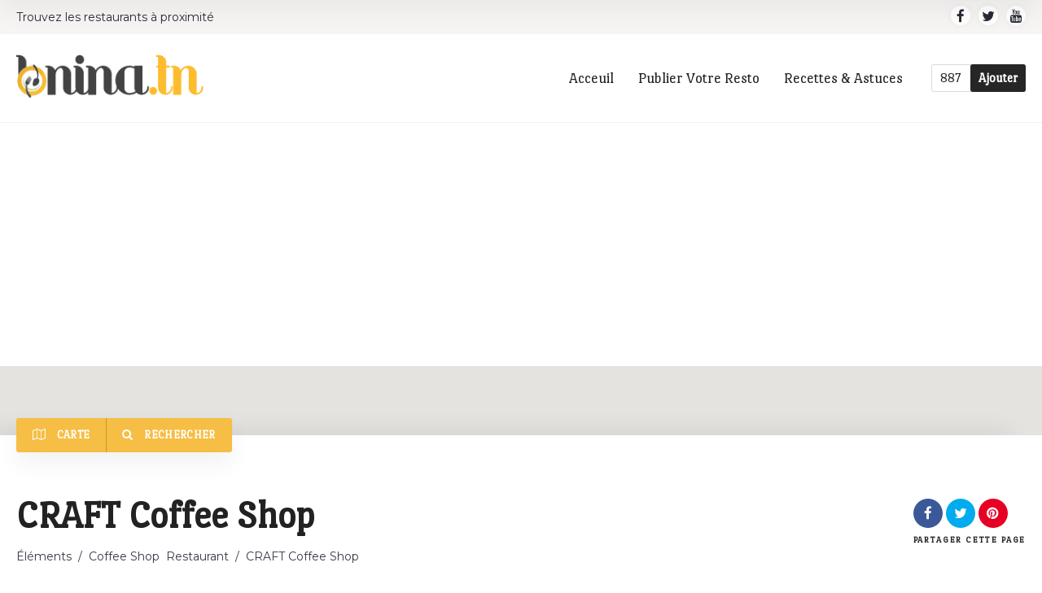

--- FILE ---
content_type: text/html; charset=UTF-8
request_url: https://www.bnina.tn/item/craft-coffee-shop/
body_size: 31985
content:
<!doctype html>
<!--[if IE 8]>
<html lang="fr-FR"  class="lang-fr_FR  ie ie8" prefix="og: http://ogp.me/ns#">
<![endif]-->
<!--[if !(IE 7) | !(IE 8)]><!-->
<html lang="fr-FR" class="lang-fr_FR ">
<!--<![endif]-->
<head>
	<meta charset="UTF-8" />
	<meta name="viewport" content="width=device-width, user-scalable=0" />
	<link rel="profile" href="http://gmpg.org/xfn/11" />
	<link rel="pingback" href="https://www.bnina.tn/xmlrpc.php" />

		<link href="https://www.bnina.tn/wp-content/uploads/2020/10/logo-1-e1524093585112-copy.png" rel="icon" type="image/x-icon" />

		

	
<script>
(function(i,s,o,g,r,a,m){i['GoogleAnalyticsObject']=r;i[r]=i[r]||function(){
(i[r].q=i[r].q||[]).push(arguments)},i[r].l=1*new Date();a=s.createElement(o),
m=s.getElementsByTagName(o)[0];a.async=1;a.src=g;m.parentNode.insertBefore(a,m)
})(window,document,'script','//www.google-analytics.com/analytics.js','ga');
ga('create', 'UA-96146937-6', 'auto');ga('send', 'pageview');
</script>

<link rel='dns-prefetch' href='//fonts.googleapis.com' />
<link rel='dns-prefetch' href='//www.googletagmanager.com' />
<link rel='dns-prefetch' href='//pagead2.googlesyndication.com' />
<link rel="alternate" type="application/rss+xml" title="Bnina.tn &raquo; Flux" href="https://www.bnina.tn/feed/" />
<link rel="alternate" type="application/rss+xml" title="Bnina.tn &raquo; Flux des commentaires" href="https://www.bnina.tn/comments/feed/" />
<script type="text/javascript">
window._wpemojiSettings = {"baseUrl":"https:\/\/s.w.org\/images\/core\/emoji\/14.0.0\/72x72\/","ext":".png","svgUrl":"https:\/\/s.w.org\/images\/core\/emoji\/14.0.0\/svg\/","svgExt":".svg","source":{"concatemoji":"https:\/\/www.bnina.tn\/wp-includes\/js\/wp-emoji-release.min.js?ver=6.2.8"}};
/*! This file is auto-generated */
!function(e,a,t){var n,r,o,i=a.createElement("canvas"),p=i.getContext&&i.getContext("2d");function s(e,t){p.clearRect(0,0,i.width,i.height),p.fillText(e,0,0);e=i.toDataURL();return p.clearRect(0,0,i.width,i.height),p.fillText(t,0,0),e===i.toDataURL()}function c(e){var t=a.createElement("script");t.src=e,t.defer=t.type="text/javascript",a.getElementsByTagName("head")[0].appendChild(t)}for(o=Array("flag","emoji"),t.supports={everything:!0,everythingExceptFlag:!0},r=0;r<o.length;r++)t.supports[o[r]]=function(e){if(p&&p.fillText)switch(p.textBaseline="top",p.font="600 32px Arial",e){case"flag":return s("\ud83c\udff3\ufe0f\u200d\u26a7\ufe0f","\ud83c\udff3\ufe0f\u200b\u26a7\ufe0f")?!1:!s("\ud83c\uddfa\ud83c\uddf3","\ud83c\uddfa\u200b\ud83c\uddf3")&&!s("\ud83c\udff4\udb40\udc67\udb40\udc62\udb40\udc65\udb40\udc6e\udb40\udc67\udb40\udc7f","\ud83c\udff4\u200b\udb40\udc67\u200b\udb40\udc62\u200b\udb40\udc65\u200b\udb40\udc6e\u200b\udb40\udc67\u200b\udb40\udc7f");case"emoji":return!s("\ud83e\udef1\ud83c\udffb\u200d\ud83e\udef2\ud83c\udfff","\ud83e\udef1\ud83c\udffb\u200b\ud83e\udef2\ud83c\udfff")}return!1}(o[r]),t.supports.everything=t.supports.everything&&t.supports[o[r]],"flag"!==o[r]&&(t.supports.everythingExceptFlag=t.supports.everythingExceptFlag&&t.supports[o[r]]);t.supports.everythingExceptFlag=t.supports.everythingExceptFlag&&!t.supports.flag,t.DOMReady=!1,t.readyCallback=function(){t.DOMReady=!0},t.supports.everything||(n=function(){t.readyCallback()},a.addEventListener?(a.addEventListener("DOMContentLoaded",n,!1),e.addEventListener("load",n,!1)):(e.attachEvent("onload",n),a.attachEvent("onreadystatechange",function(){"complete"===a.readyState&&t.readyCallback()})),(e=t.source||{}).concatemoji?c(e.concatemoji):e.wpemoji&&e.twemoji&&(c(e.twemoji),c(e.wpemoji)))}(window,document,window._wpemojiSettings);
</script>
<style type="text/css">
img.wp-smiley,
img.emoji {
	display: inline !important;
	border: none !important;
	box-shadow: none !important;
	height: 1em !important;
	width: 1em !important;
	margin: 0 0.07em !important;
	vertical-align: -0.1em !important;
	background: none !important;
	padding: 0 !important;
}
</style>
	<link rel='stylesheet' id='wp-block-library-css' href='https://www.bnina.tn/wp-includes/css/dist/block-library/style.min.css?ver=6.2.8' type='text/css' media='all' />
<link rel='stylesheet' id='classic-theme-styles-css' href='https://www.bnina.tn/wp-includes/css/classic-themes.min.css?ver=6.2.8' type='text/css' media='all' />
<style id='global-styles-inline-css' type='text/css'>
body{--wp--preset--color--black: #000000;--wp--preset--color--cyan-bluish-gray: #abb8c3;--wp--preset--color--white: #ffffff;--wp--preset--color--pale-pink: #f78da7;--wp--preset--color--vivid-red: #cf2e2e;--wp--preset--color--luminous-vivid-orange: #ff6900;--wp--preset--color--luminous-vivid-amber: #fcb900;--wp--preset--color--light-green-cyan: #7bdcb5;--wp--preset--color--vivid-green-cyan: #00d084;--wp--preset--color--pale-cyan-blue: #8ed1fc;--wp--preset--color--vivid-cyan-blue: #0693e3;--wp--preset--color--vivid-purple: #9b51e0;--wp--preset--gradient--vivid-cyan-blue-to-vivid-purple: linear-gradient(135deg,rgba(6,147,227,1) 0%,rgb(155,81,224) 100%);--wp--preset--gradient--light-green-cyan-to-vivid-green-cyan: linear-gradient(135deg,rgb(122,220,180) 0%,rgb(0,208,130) 100%);--wp--preset--gradient--luminous-vivid-amber-to-luminous-vivid-orange: linear-gradient(135deg,rgba(252,185,0,1) 0%,rgba(255,105,0,1) 100%);--wp--preset--gradient--luminous-vivid-orange-to-vivid-red: linear-gradient(135deg,rgba(255,105,0,1) 0%,rgb(207,46,46) 100%);--wp--preset--gradient--very-light-gray-to-cyan-bluish-gray: linear-gradient(135deg,rgb(238,238,238) 0%,rgb(169,184,195) 100%);--wp--preset--gradient--cool-to-warm-spectrum: linear-gradient(135deg,rgb(74,234,220) 0%,rgb(151,120,209) 20%,rgb(207,42,186) 40%,rgb(238,44,130) 60%,rgb(251,105,98) 80%,rgb(254,248,76) 100%);--wp--preset--gradient--blush-light-purple: linear-gradient(135deg,rgb(255,206,236) 0%,rgb(152,150,240) 100%);--wp--preset--gradient--blush-bordeaux: linear-gradient(135deg,rgb(254,205,165) 0%,rgb(254,45,45) 50%,rgb(107,0,62) 100%);--wp--preset--gradient--luminous-dusk: linear-gradient(135deg,rgb(255,203,112) 0%,rgb(199,81,192) 50%,rgb(65,88,208) 100%);--wp--preset--gradient--pale-ocean: linear-gradient(135deg,rgb(255,245,203) 0%,rgb(182,227,212) 50%,rgb(51,167,181) 100%);--wp--preset--gradient--electric-grass: linear-gradient(135deg,rgb(202,248,128) 0%,rgb(113,206,126) 100%);--wp--preset--gradient--midnight: linear-gradient(135deg,rgb(2,3,129) 0%,rgb(40,116,252) 100%);--wp--preset--duotone--dark-grayscale: url('#wp-duotone-dark-grayscale');--wp--preset--duotone--grayscale: url('#wp-duotone-grayscale');--wp--preset--duotone--purple-yellow: url('#wp-duotone-purple-yellow');--wp--preset--duotone--blue-red: url('#wp-duotone-blue-red');--wp--preset--duotone--midnight: url('#wp-duotone-midnight');--wp--preset--duotone--magenta-yellow: url('#wp-duotone-magenta-yellow');--wp--preset--duotone--purple-green: url('#wp-duotone-purple-green');--wp--preset--duotone--blue-orange: url('#wp-duotone-blue-orange');--wp--preset--font-size--small: 13px;--wp--preset--font-size--medium: 20px;--wp--preset--font-size--large: 36px;--wp--preset--font-size--x-large: 42px;--wp--preset--spacing--20: 0.44rem;--wp--preset--spacing--30: 0.67rem;--wp--preset--spacing--40: 1rem;--wp--preset--spacing--50: 1.5rem;--wp--preset--spacing--60: 2.25rem;--wp--preset--spacing--70: 3.38rem;--wp--preset--spacing--80: 5.06rem;--wp--preset--shadow--natural: 6px 6px 9px rgba(0, 0, 0, 0.2);--wp--preset--shadow--deep: 12px 12px 50px rgba(0, 0, 0, 0.4);--wp--preset--shadow--sharp: 6px 6px 0px rgba(0, 0, 0, 0.2);--wp--preset--shadow--outlined: 6px 6px 0px -3px rgba(255, 255, 255, 1), 6px 6px rgba(0, 0, 0, 1);--wp--preset--shadow--crisp: 6px 6px 0px rgba(0, 0, 0, 1);}:where(.is-layout-flex){gap: 0.5em;}body .is-layout-flow > .alignleft{float: left;margin-inline-start: 0;margin-inline-end: 2em;}body .is-layout-flow > .alignright{float: right;margin-inline-start: 2em;margin-inline-end: 0;}body .is-layout-flow > .aligncenter{margin-left: auto !important;margin-right: auto !important;}body .is-layout-constrained > .alignleft{float: left;margin-inline-start: 0;margin-inline-end: 2em;}body .is-layout-constrained > .alignright{float: right;margin-inline-start: 2em;margin-inline-end: 0;}body .is-layout-constrained > .aligncenter{margin-left: auto !important;margin-right: auto !important;}body .is-layout-constrained > :where(:not(.alignleft):not(.alignright):not(.alignfull)){max-width: var(--wp--style--global--content-size);margin-left: auto !important;margin-right: auto !important;}body .is-layout-constrained > .alignwide{max-width: var(--wp--style--global--wide-size);}body .is-layout-flex{display: flex;}body .is-layout-flex{flex-wrap: wrap;align-items: center;}body .is-layout-flex > *{margin: 0;}:where(.wp-block-columns.is-layout-flex){gap: 2em;}.has-black-color{color: var(--wp--preset--color--black) !important;}.has-cyan-bluish-gray-color{color: var(--wp--preset--color--cyan-bluish-gray) !important;}.has-white-color{color: var(--wp--preset--color--white) !important;}.has-pale-pink-color{color: var(--wp--preset--color--pale-pink) !important;}.has-vivid-red-color{color: var(--wp--preset--color--vivid-red) !important;}.has-luminous-vivid-orange-color{color: var(--wp--preset--color--luminous-vivid-orange) !important;}.has-luminous-vivid-amber-color{color: var(--wp--preset--color--luminous-vivid-amber) !important;}.has-light-green-cyan-color{color: var(--wp--preset--color--light-green-cyan) !important;}.has-vivid-green-cyan-color{color: var(--wp--preset--color--vivid-green-cyan) !important;}.has-pale-cyan-blue-color{color: var(--wp--preset--color--pale-cyan-blue) !important;}.has-vivid-cyan-blue-color{color: var(--wp--preset--color--vivid-cyan-blue) !important;}.has-vivid-purple-color{color: var(--wp--preset--color--vivid-purple) !important;}.has-black-background-color{background-color: var(--wp--preset--color--black) !important;}.has-cyan-bluish-gray-background-color{background-color: var(--wp--preset--color--cyan-bluish-gray) !important;}.has-white-background-color{background-color: var(--wp--preset--color--white) !important;}.has-pale-pink-background-color{background-color: var(--wp--preset--color--pale-pink) !important;}.has-vivid-red-background-color{background-color: var(--wp--preset--color--vivid-red) !important;}.has-luminous-vivid-orange-background-color{background-color: var(--wp--preset--color--luminous-vivid-orange) !important;}.has-luminous-vivid-amber-background-color{background-color: var(--wp--preset--color--luminous-vivid-amber) !important;}.has-light-green-cyan-background-color{background-color: var(--wp--preset--color--light-green-cyan) !important;}.has-vivid-green-cyan-background-color{background-color: var(--wp--preset--color--vivid-green-cyan) !important;}.has-pale-cyan-blue-background-color{background-color: var(--wp--preset--color--pale-cyan-blue) !important;}.has-vivid-cyan-blue-background-color{background-color: var(--wp--preset--color--vivid-cyan-blue) !important;}.has-vivid-purple-background-color{background-color: var(--wp--preset--color--vivid-purple) !important;}.has-black-border-color{border-color: var(--wp--preset--color--black) !important;}.has-cyan-bluish-gray-border-color{border-color: var(--wp--preset--color--cyan-bluish-gray) !important;}.has-white-border-color{border-color: var(--wp--preset--color--white) !important;}.has-pale-pink-border-color{border-color: var(--wp--preset--color--pale-pink) !important;}.has-vivid-red-border-color{border-color: var(--wp--preset--color--vivid-red) !important;}.has-luminous-vivid-orange-border-color{border-color: var(--wp--preset--color--luminous-vivid-orange) !important;}.has-luminous-vivid-amber-border-color{border-color: var(--wp--preset--color--luminous-vivid-amber) !important;}.has-light-green-cyan-border-color{border-color: var(--wp--preset--color--light-green-cyan) !important;}.has-vivid-green-cyan-border-color{border-color: var(--wp--preset--color--vivid-green-cyan) !important;}.has-pale-cyan-blue-border-color{border-color: var(--wp--preset--color--pale-cyan-blue) !important;}.has-vivid-cyan-blue-border-color{border-color: var(--wp--preset--color--vivid-cyan-blue) !important;}.has-vivid-purple-border-color{border-color: var(--wp--preset--color--vivid-purple) !important;}.has-vivid-cyan-blue-to-vivid-purple-gradient-background{background: var(--wp--preset--gradient--vivid-cyan-blue-to-vivid-purple) !important;}.has-light-green-cyan-to-vivid-green-cyan-gradient-background{background: var(--wp--preset--gradient--light-green-cyan-to-vivid-green-cyan) !important;}.has-luminous-vivid-amber-to-luminous-vivid-orange-gradient-background{background: var(--wp--preset--gradient--luminous-vivid-amber-to-luminous-vivid-orange) !important;}.has-luminous-vivid-orange-to-vivid-red-gradient-background{background: var(--wp--preset--gradient--luminous-vivid-orange-to-vivid-red) !important;}.has-very-light-gray-to-cyan-bluish-gray-gradient-background{background: var(--wp--preset--gradient--very-light-gray-to-cyan-bluish-gray) !important;}.has-cool-to-warm-spectrum-gradient-background{background: var(--wp--preset--gradient--cool-to-warm-spectrum) !important;}.has-blush-light-purple-gradient-background{background: var(--wp--preset--gradient--blush-light-purple) !important;}.has-blush-bordeaux-gradient-background{background: var(--wp--preset--gradient--blush-bordeaux) !important;}.has-luminous-dusk-gradient-background{background: var(--wp--preset--gradient--luminous-dusk) !important;}.has-pale-ocean-gradient-background{background: var(--wp--preset--gradient--pale-ocean) !important;}.has-electric-grass-gradient-background{background: var(--wp--preset--gradient--electric-grass) !important;}.has-midnight-gradient-background{background: var(--wp--preset--gradient--midnight) !important;}.has-small-font-size{font-size: var(--wp--preset--font-size--small) !important;}.has-medium-font-size{font-size: var(--wp--preset--font-size--medium) !important;}.has-large-font-size{font-size: var(--wp--preset--font-size--large) !important;}.has-x-large-font-size{font-size: var(--wp--preset--font-size--x-large) !important;}
.wp-block-navigation a:where(:not(.wp-element-button)){color: inherit;}
:where(.wp-block-columns.is-layout-flex){gap: 2em;}
.wp-block-pullquote{font-size: 1.5em;line-height: 1.6;}
</style>
<link rel='stylesheet' id='ait-advanced-filters-css' href='https://www.bnina.tn/wp-content/plugins/ait-advanced-filters/design/css/advanced-filters.css?ver=6.2.8' type='text/css' media='all' />
<link rel='stylesheet' id='ait-get-directions-frontend-css' href='https://www.bnina.tn/wp-content/plugins/ait-get-directions/design/css/frontend.css?ver=6.2.8' type='text/css' media='screen' />
<link rel='stylesheet' id='ait-item-extension-frontend-css' href='https://www.bnina.tn/wp-content/plugins/ait-item-extension/design/css/frontend.css?ver=6.2.8' type='text/css' media='screen' />
<link rel='stylesheet' id='jquery-colorbox-css' href='https://www.bnina.tn/wp-content/themes/directory2/ait-theme/assets/colorbox/colorbox.min.css?ver=1.4.27' type='text/css' media='all' />
<link rel='stylesheet' id='element-placeholder-css' href='https://www.bnina.tn/wp-content/themes/directory2/ait-theme/assets/ait/element-placeholder.css?ver=4.0.29' type='text/css' media='all' />
<link rel='stylesheet' id='jquery-selectbox-css' href='https://www.bnina.tn/wp-content/themes/directory2/design/css/libs/jquery.selectbox.css?ver=6.2.8' type='text/css' media='all' />
<link rel='stylesheet' id='jquery-select2-css' href='https://www.bnina.tn/wp-content/themes/directory2/design/css/libs/jquery.select2-3.5.1.css?ver=6.2.8' type='text/css' media='all' />
<link rel='stylesheet' id='font-awesome-css' href='https://www.bnina.tn/wp-content/themes/directory2/design/css/libs/font-awesome.css?ver=6.2.8' type='text/css' media='all' />
<link rel='stylesheet' id='jquery-ui-css-css' href='https://www.bnina.tn/wp-content/themes/directory2/ait-theme/assets/jquery-ui-css/jquery-ui.css?ver=1.8.24' type='text/css' media='all' />
<link rel='stylesheet' id='elm-header-map-base-css' href='https://www.bnina.tn/wp-content/themes/directory2/ait-theme/elements/header-map/design/css/base-style.css?ver=6.2.8' type='text/css' media='all' />
<link rel='stylesheet' id='elm-search-form-base-css' href='https://www.bnina.tn/wp-content/themes/directory2/ait-theme/elements/search-form/design/css/base-style.css?ver=6.2.8' type='text/css' media='all' />
<link rel='stylesheet' id='elm-taxonomy-list-base-css' href='https://www.bnina.tn/wp-content/themes/directory2/ait-theme/elements/taxonomy-list/design/css/base-style.css?ver=6.2.8' type='text/css' media='all' />
<link rel='stylesheet' id='google-font-titleFont-css' href='//fonts.googleapis.com/css?family=Port+Lligat+Slab%3Aregular&#038;subset=latin&#038;ver=6.2.8' type='text/css' media='all' />
<link rel='stylesheet' id='google-font-mainFont-css' href='//fonts.googleapis.com/css?family=Montserrat%3Aregular%2C700&#038;subset=latin&#038;ver=6.2.8' type='text/css' media='all' />
<link rel='stylesheet' id='ait-theme-main-base-style-css' href='https://www.bnina.tn/wp-content/uploads/cache/directory2/base-4.0.29.css?ver=1769534367' type='text/css' media='all' />
<link rel='stylesheet' id='ait-theme-main-style-css' href='https://www.bnina.tn/wp-content/uploads/cache/directory2/style-4.0.29.css?ver=1769534367' type='text/css' media='all' />
<style id='ait-theme-main-style-inline-css' type='text/css'>
#elm-header-map-3-main{background-image:none;background-repeat:repeat;background-attachment:scroll;background-position:top center;}#elm-header-map-3-main.fullsize #elm-header-map-3 .google-map-container{border-left-width:0px;border-right-width:0px;}#elm-header-map-3-main.fullsize #elm-header-map-3 .leaflet-map-container{border-left-width:0px;border-right-width:0px;}#elm-header-map-3 .ait-leaflet-marker-icon img{position:absolute;bottom:0;left:50%;-webkit-transform:translateX(-50%);transform:translateX(-50%);}.elm-header-map-3{clear:both;}#elm-search-form-5-main{background-image:none;background-repeat:repeat;background-attachment:scroll;background-position:top center;}#elm-search-form-5-main{background:none;}#elm-search-form-5{background-image:none;background-repeat:repeat;background-attachment:scroll;background-position:top center;}.elm-search-form-5{clear:both;}#elm-content-7-main{background-image:none;background-repeat:repeat;background-attachment:scroll;background-position:top center;}.elm-content-7{clear:both;}#elm-taxonomy-list-_e5989eb9db1e62-main{background-color:#f2f4f5;background-image:none;background-repeat:repeat;background-attachment:scroll;background-position:top center;}#elm-taxonomy-list-_e5989eb9db1e62-main .carousel-standard-arrows .standard-arrow-left:before{background-image:url("data:image/svg+xml,%3Csvg xmlns='http://www.w3.org/2000/svg' viewBox='0 0 24 24' width='64' height='64' stroke='rgba(44,53,58,0.99)' stroke-width='1.5' fill='none' stroke-linecap='round' stroke-linejoin='round' %3E%3Cpolyline points='15 18 9 12 15 6'%3E%3C/polyline%3E%3C/svg%3E");}#elm-taxonomy-list-_e5989eb9db1e62-main .carousel-standard-arrows .standard-arrow-right:before{background-image:url("data:image/svg+xml,%3Csvg xmlns='http://www.w3.org/2000/svg' viewBox='0 0 24 24' width='64' height='64' stroke='rgba(44,53,58,0.99)' stroke-width='1.5' fill='none' stroke-linecap='round' stroke-linejoin='round'%3E%3Cpolyline points='9 18 15 12 9 6'%3E%3C/polyline%3E%3C/svg%3E");}#elm-taxonomy-list-_e5989eb9db1e62-main.layout-icon .item-box{width:170px;}#elm-taxonomy-list-_e5989eb9db1e62-main.layout-icon .carousel-icon-arrows .icon-arrow-left{background:-webkit-linear-gradient(to right, #f2f4f5, rgba(242,244,245,0));background:-o-linear-gradient(to right, #f2f4f5, rgba(242,244,245,0));background:-moz-linear-gradient(to right, #f2f4f5, rgba(242,244,245,0));background:linear-gradient(to right, #f2f4f5, rgba(242,244,245,0));}#elm-taxonomy-list-_e5989eb9db1e62-main.layout-icon .carousel-icon-arrows .icon-arrow-right{background:-webkit-linear-gradient(to left, #f2f4f5, rgba(242,244,245,0));background:-o-linear-gradient(to left, #f2f4f5, rgba(242,244,245,0));background:-moz-linear-gradient(to left, #f2f4f5, rgba(242,244,245,0));background:linear-gradient(to left, #f2f4f5, rgba(242,244,245,0));}#elm-taxonomy-list-_e5989eb9db1e62-main.layout-icon.carousel-enabled .elm-item-organizer{min-width:170px !important;}.elm-taxonomy-list-_e5989eb9db1e62{clear:both;}
</style>
<link rel='stylesheet' id='ait-preloading-effects-css' href='https://www.bnina.tn/wp-content/uploads/cache/directory2/preloading-4.0.29.css?ver=1769534367' type='text/css' media='all' />
<link rel='stylesheet' id='ait-typography-style-css' href='https://www.bnina.tn/wp-content/uploads/cache/directory2/typography-4.0.29-fr_FR.css?ver=1769534367' type='text/css' media='all' />
<link rel='stylesheet' id='ait-advanced-search-css' href='https://www.bnina.tn/wp-content/plugins/ait-advanced-search/design/css/ait-advanced-search.css?ver=6.2.8' type='text/css' media='all' />
<script type='text/javascript' src='https://www.bnina.tn/wp-includes/js/jquery/jquery.min.js?ver=3.6.4' id='jquery-core-js'></script>
<script type='text/javascript' src='https://www.bnina.tn/wp-includes/js/jquery/jquery-migrate.min.js?ver=3.4.0' id='jquery-migrate-js'></script>
<script type='text/javascript' src='https://maps.google.com/maps/api/js?language=fr&#038;key=AIzaSyA64vv3eMqPUwvGd95u8mttwwFejCCFlnI&#038;libraries=places&#038;ver=6.2.8' id='googlemaps-api-js'></script>
<script type='text/javascript' src='https://www.bnina.tn/wp-content/themes/directory2/ait-theme/assets/colorbox/jquery.colorbox.min.js?ver=1.4.27' id='jquery-colorbox-js'></script>
<script type='text/javascript' src='https://www.bnina.tn/wp-content/plugins/ait-get-directions/design/js/libs/RouteBoxer.js?ver=6.2.8' id='googlemaps-routeBoxer-js'></script>
<script type='text/javascript' src='https://www.bnina.tn/wp-content/themes/directory2/ait-theme/assets/modernizr/modernizr.touch.js?ver=2.6.2' id='modernizr-js'></script>
<script type='text/javascript' src='https://www.bnina.tn/wp-content/plugins/ait-get-directions/design/js/script.js?ver=6.2.8' id='ait-get-directions-frontend-js'></script>
<script type='text/javascript' src='https://www.bnina.tn/wp-content/plugins/ait-item-reviews/design/js/stars.js?ver=6.2.8' id='ait-jquery-reviews-stars-js'></script>
<link rel="https://api.w.org/" href="https://www.bnina.tn/wp-json/" /><link rel="EditURI" type="application/rsd+xml" title="RSD" href="https://www.bnina.tn/xmlrpc.php?rsd" />
<link rel="wlwmanifest" type="application/wlwmanifest+xml" href="https://www.bnina.tn/wp-includes/wlwmanifest.xml" />
<meta name="generator" content="WordPress 6.2.8" />
<link rel='shortlink' href='https://www.bnina.tn/?p=3209' />
<link rel="alternate" type="application/json+oembed" href="https://www.bnina.tn/wp-json/oembed/1.0/embed?url=https%3A%2F%2Fwww.bnina.tn%2Fitem%2Fcraft-coffee-shop%2F" />
<link rel="alternate" type="text/xml+oembed" href="https://www.bnina.tn/wp-json/oembed/1.0/embed?url=https%3A%2F%2Fwww.bnina.tn%2Fitem%2Fcraft-coffee-shop%2F&#038;format=xml" />
<meta name="generator" content="Site Kit by Google 1.171.0" />
<!-- Balises Meta Google AdSense ajoutées par Site Kit -->
<meta name="google-adsense-platform-account" content="ca-host-pub-2644536267352236">
<meta name="google-adsense-platform-domain" content="sitekit.withgoogle.com">
<!-- Fin des balises Meta End Google AdSense ajoutées par Site Kit -->
		<script type="text/javascript">
			var AitSettings = {"home":{"url":"https:\/\/www.bnina.tn"},"ajax":{"url":"https:\/\/www.bnina.tn\/wp-admin\/admin-ajax.php","actions":[]},"paths":{"theme":"https:\/\/www.bnina.tn\/wp-content\/themes\/directory2","css":"https:\/\/www.bnina.tn\/wp-content\/themes\/directory2\/design\/css","js":"https:\/\/www.bnina.tn\/wp-content\/themes\/directory2\/design\/js","img":"https:\/\/www.bnina.tn\/wp-content\/themes\/directory2\/design\/img"},"l10n":{"datetimes":{"dateFormat":"MM d, yy","startOfWeek":"1"}}}		</script>
		<script id='nitro-telemetry-meta' nitro-exclude>window.NPTelemetryMetadata={missReason: (!window.NITROPACK_STATE ? 'cache not found' : 'hit'),pageType: 'ait-item',isEligibleForOptimization: true,}</script><script id='nitro-generic' nitro-exclude>(()=>{window.NitroPack=window.NitroPack||{coreVersion:"na",isCounted:!1};let e=document.createElement("script");if(e.src="https://nitroscripts.com/tyRODErymujcreAkONEQGRFZxAhTJPnE",e.async=!0,e.id="nitro-script",document.head.appendChild(e),!window.NitroPack.isCounted){window.NitroPack.isCounted=!0;let t=()=>{navigator.sendBeacon("https://to.getnitropack.com/p",JSON.stringify({siteId:"tyRODErymujcreAkONEQGRFZxAhTJPnE",url:window.location.href,isOptimized:!!window.IS_NITROPACK,coreVersion:"na",missReason:window.NPTelemetryMetadata?.missReason||"",pageType:window.NPTelemetryMetadata?.pageType||"",isEligibleForOptimization:!!window.NPTelemetryMetadata?.isEligibleForOptimization}))};(()=>{let e=()=>new Promise(e=>{"complete"===document.readyState?e():window.addEventListener("load",e)}),i=()=>new Promise(e=>{document.prerendering?document.addEventListener("prerenderingchange",e,{once:!0}):e()}),a=async()=>{await i(),await e(),t()};a()})(),window.addEventListener("pageshow",e=>{if(e.persisted){let i=document.prerendering||self.performance?.getEntriesByType?.("navigation")[0]?.activationStart>0;"visible"!==document.visibilityState||i||t()}})}})();</script>
<!-- Extrait Google AdSense ajouté par Site Kit -->
<script async="async" src="https://pagead2.googlesyndication.com/pagead/js/adsbygoogle.js?client=ca-pub-6185253492087876&amp;host=ca-host-pub-2644536267352236" crossorigin="anonymous" type="text/javascript"></script>

<!-- End Google AdSense snippet added by Site Kit -->
<link rel="icon" href="https://www.bnina.tn/wp-content/uploads/2022/01/logo-1-e1524093585112-copy-1.png" sizes="32x32" />
<link rel="icon" href="https://www.bnina.tn/wp-content/uploads/2022/01/logo-1-e1524093585112-copy-1.png" sizes="192x192" />
<link rel="apple-touch-icon" href="https://www.bnina.tn/wp-content/uploads/2022/01/logo-1-e1524093585112-copy-1.png" />
<meta name="msapplication-TileImage" content="https://www.bnina.tn/wp-content/uploads/2022/01/logo-1-e1524093585112-copy-1.png" />

	<!-- Global site tag (gtag.js) - Google Analytics -->
<script async src="https://www.googletagmanager.com/gtag/js?id=G-WTD08FC6PF"></script>
<script>
  window.dataLayer = window.dataLayer || [];
  function gtag(){dataLayer.push(arguments);}
  gtag('js', new Date());

  gtag('config', 'G-WTD08FC6PF');
</script>
<script async src="https://pagead2.googlesyndication.com/pagead/js/adsbygoogle.js?client=ca-pub-7041244950062980"
     crossorigin="anonymous"></script>

<title>CRAFT Coffee Shop Tunis &#124; Bnina.tn</title><meta name="robots" content="index,follow"><meta name="googlebot" content="index,follow,max-snippet:-1,max-image-preview:large,max-video-preview:-1"><meta name="bingbot" content="index,follow,max-snippet:-1,max-image-preview:large,max-video-preview:-1"><meta name="description" content="Sometimes you need luck, the rest of the time you just need a CRAFT. Stylé, gourmet et amateur de café you are in the right place!" /><link rel="canonical" href="https://www.bnina.tn/item/craft-coffee-shop/" /><link rel="alternate" type="application/rss+xml" href="https://www.bnina.tn/sitemap.xml" /><meta property="og:url" content="https://www.bnina.tn/item/craft-coffee-shop/" /><meta property="og:title" content="CRAFT Coffee Shop Tunis &#124; Bnina.tn" /><meta property="og:description" content="Sometimes you need luck, the rest of the time you just need a CRAFT. Stylé, gourmet et amateur de café you are in the right place!" /><meta property="og:type" content="profile" /><meta property="og:image" content="https://www.bnina.tn/wp-content/uploads/2019/03/27657300_1920363491611469_5967433225572736596_n.jpg" /><meta property="og:image:width" content="960" /><meta property="og:image:height" content="960" /><meta property="og:image:type" content="image/jpeg" /><meta property="og:site_name" content="Bnina.tn" /><meta property="og:locale" content="fr_FR" /><meta property="twitter:url" content="https://www.bnina.tn/item/craft-coffee-shop/" /><meta property="twitter:title" content="CRAFT Coffee Shop Tunis &#124; Bnina.tn" /><meta property="twitter:description" content="Sometimes you need luck, the rest of the time you just need a CRAFT. Stylé, gourmet et amateur de café you are in the right place!" /><meta property="twitter:image" content="https://www.bnina.tn/wp-content/uploads/2019/03/27657300_1920363491611469_5967433225572736596_n.jpg" /><meta property="twitter:domain" content="Bnina.tn" /><meta property="twitter:card" content="summary_large_image" /><meta property="twitter:creator" content="@twitter" /><meta property="twitter:site" content="@twitter" /><script async src='https://www.google-analytics.com/analytics.js'></script><script>(function(i,s,o,g,r,a,m){i['GoogleAnalyticsObject']=r;i[r]=i[r]||function(){(i[r].q=i[r].q||[]).push(arguments)},i[r].l=1*new Date();a=s.createElement(o), m=s.getElementsByTagName(o)[0];a.async=1;a.src=g;m.parentNode.insertBefore(a,m) })(window,document,'script','//www.google-analytics.com/analytics.js','ga'); ga('create', 'UA-96146937-6', 'auto');ga('send', 'pageview');</script><script type="application/ld+json">{"@context":"https://schema.org","@graph":[{"@type":"Review","@id":"https://www.bnina.tn/item/craft-coffee-shop/#review","datePublished":"2019-03-25T14:03:51+00:00","dateModified":"2019-08-21T15:36:29+00:00","reviewRating":{"ratingValue":5,"worstRating":1,"bestRating":5},"author":{"@type":"Person","@id":"https://www.bnina.tn/author/admin/#e3afed0047","url":"https://www.bnina.tn/author/admin/","name":"Admin"},"itemReviewed":{"@type":"Restaurant","id":"https://www.bnina.tn/item/craft-coffee-shop/#Restaurant","url":"https://www.bnina.tn/item/craft-coffee-shop/","image":"https://www.bnina.tn/wp-content/uploads/2019/03/27657300_1920363491611469_5967433225572736596_n.jpg"}},{"@type":"Store","@id":"https://www.bnina.tn/item/craft-coffee-shop/#Store","url":"https://www.bnina.tn/item/craft-coffee-shop/","name":"CRAFT Coffee Shop Tunis &#124; Bnina.tn","image":{"@type":"ImageObject","@id":"https://www.bnina.tn/item/craft-coffee-shop/#f20f3180e4","url":"https://www.bnina.tn/wp-content/uploads/2019/03/27657300_1920363491611469_5967433225572736596_n.jpg","width":960,"height":960},"description":"Sometimes you need luck, the rest of the time you just need a CRAFT. Styl\u00e9, gourmet et amateur de caf\u00e9 you are in the right place!","priceRange":"$","address":{"@type":"PostalAddress"},"geo":{"@type":"GeoCoordinates"},"openingHoursSpecification":[{"dayOfWeek":"Monday","opens":"09:00","closes":"17:00","@type":"OpeningHoursSpecification"}]},{"@type":"Person","@id":"https://www.bnina.tn/item/craft-coffee-shop/#Person","url":"https://www.bnina.tn/item/craft-coffee-shop/","name":"CRAFT Coffee Shop Tunis &#124; Bnina.tn","description":"Sometimes you need luck, the rest of the time you just need a CRAFT. Styl\u00e9, gourmet et amateur de caf\u00e9 you are in the right place!","address":{"@type":"PostalAddress"}}]}</script>
</head>









<body class="ait-item-template-default single single-ait-item postid-3209 element-sidebars-boundary-start element-content element-sidebars-boundary-end element-taxonomy-list element-page-title element-header-map element-search-form right-sidebar layout-wide preloading-enabled sticky-menu-enabled  collapsed header-type-map reviews-enabled search-form-type-1 breadcrumbs-enabled">
		<svg xmlns="http://www.w3.org/2000/svg" viewBox="0 0 0 0" width="0" height="0" focusable="false" role="none" style="visibility: hidden; position: absolute; left: -9999px; overflow: hidden;" ><defs><filter id="wp-duotone-dark-grayscale"><feColorMatrix color-interpolation-filters="sRGB" type="matrix" values=" .299 .587 .114 0 0 .299 .587 .114 0 0 .299 .587 .114 0 0 .299 .587 .114 0 0 " /><feComponentTransfer color-interpolation-filters="sRGB" ><feFuncR type="table" tableValues="0 0.49803921568627" /><feFuncG type="table" tableValues="0 0.49803921568627" /><feFuncB type="table" tableValues="0 0.49803921568627" /><feFuncA type="table" tableValues="1 1" /></feComponentTransfer><feComposite in2="SourceGraphic" operator="in" /></filter></defs></svg><svg xmlns="http://www.w3.org/2000/svg" viewBox="0 0 0 0" width="0" height="0" focusable="false" role="none" style="visibility: hidden; position: absolute; left: -9999px; overflow: hidden;" ><defs><filter id="wp-duotone-grayscale"><feColorMatrix color-interpolation-filters="sRGB" type="matrix" values=" .299 .587 .114 0 0 .299 .587 .114 0 0 .299 .587 .114 0 0 .299 .587 .114 0 0 " /><feComponentTransfer color-interpolation-filters="sRGB" ><feFuncR type="table" tableValues="0 1" /><feFuncG type="table" tableValues="0 1" /><feFuncB type="table" tableValues="0 1" /><feFuncA type="table" tableValues="1 1" /></feComponentTransfer><feComposite in2="SourceGraphic" operator="in" /></filter></defs></svg><svg xmlns="http://www.w3.org/2000/svg" viewBox="0 0 0 0" width="0" height="0" focusable="false" role="none" style="visibility: hidden; position: absolute; left: -9999px; overflow: hidden;" ><defs><filter id="wp-duotone-purple-yellow"><feColorMatrix color-interpolation-filters="sRGB" type="matrix" values=" .299 .587 .114 0 0 .299 .587 .114 0 0 .299 .587 .114 0 0 .299 .587 .114 0 0 " /><feComponentTransfer color-interpolation-filters="sRGB" ><feFuncR type="table" tableValues="0.54901960784314 0.98823529411765" /><feFuncG type="table" tableValues="0 1" /><feFuncB type="table" tableValues="0.71764705882353 0.25490196078431" /><feFuncA type="table" tableValues="1 1" /></feComponentTransfer><feComposite in2="SourceGraphic" operator="in" /></filter></defs></svg><svg xmlns="http://www.w3.org/2000/svg" viewBox="0 0 0 0" width="0" height="0" focusable="false" role="none" style="visibility: hidden; position: absolute; left: -9999px; overflow: hidden;" ><defs><filter id="wp-duotone-blue-red"><feColorMatrix color-interpolation-filters="sRGB" type="matrix" values=" .299 .587 .114 0 0 .299 .587 .114 0 0 .299 .587 .114 0 0 .299 .587 .114 0 0 " /><feComponentTransfer color-interpolation-filters="sRGB" ><feFuncR type="table" tableValues="0 1" /><feFuncG type="table" tableValues="0 0.27843137254902" /><feFuncB type="table" tableValues="0.5921568627451 0.27843137254902" /><feFuncA type="table" tableValues="1 1" /></feComponentTransfer><feComposite in2="SourceGraphic" operator="in" /></filter></defs></svg><svg xmlns="http://www.w3.org/2000/svg" viewBox="0 0 0 0" width="0" height="0" focusable="false" role="none" style="visibility: hidden; position: absolute; left: -9999px; overflow: hidden;" ><defs><filter id="wp-duotone-midnight"><feColorMatrix color-interpolation-filters="sRGB" type="matrix" values=" .299 .587 .114 0 0 .299 .587 .114 0 0 .299 .587 .114 0 0 .299 .587 .114 0 0 " /><feComponentTransfer color-interpolation-filters="sRGB" ><feFuncR type="table" tableValues="0 0" /><feFuncG type="table" tableValues="0 0.64705882352941" /><feFuncB type="table" tableValues="0 1" /><feFuncA type="table" tableValues="1 1" /></feComponentTransfer><feComposite in2="SourceGraphic" operator="in" /></filter></defs></svg><svg xmlns="http://www.w3.org/2000/svg" viewBox="0 0 0 0" width="0" height="0" focusable="false" role="none" style="visibility: hidden; position: absolute; left: -9999px; overflow: hidden;" ><defs><filter id="wp-duotone-magenta-yellow"><feColorMatrix color-interpolation-filters="sRGB" type="matrix" values=" .299 .587 .114 0 0 .299 .587 .114 0 0 .299 .587 .114 0 0 .299 .587 .114 0 0 " /><feComponentTransfer color-interpolation-filters="sRGB" ><feFuncR type="table" tableValues="0.78039215686275 1" /><feFuncG type="table" tableValues="0 0.94901960784314" /><feFuncB type="table" tableValues="0.35294117647059 0.47058823529412" /><feFuncA type="table" tableValues="1 1" /></feComponentTransfer><feComposite in2="SourceGraphic" operator="in" /></filter></defs></svg><svg xmlns="http://www.w3.org/2000/svg" viewBox="0 0 0 0" width="0" height="0" focusable="false" role="none" style="visibility: hidden; position: absolute; left: -9999px; overflow: hidden;" ><defs><filter id="wp-duotone-purple-green"><feColorMatrix color-interpolation-filters="sRGB" type="matrix" values=" .299 .587 .114 0 0 .299 .587 .114 0 0 .299 .587 .114 0 0 .299 .587 .114 0 0 " /><feComponentTransfer color-interpolation-filters="sRGB" ><feFuncR type="table" tableValues="0.65098039215686 0.40392156862745" /><feFuncG type="table" tableValues="0 1" /><feFuncB type="table" tableValues="0.44705882352941 0.4" /><feFuncA type="table" tableValues="1 1" /></feComponentTransfer><feComposite in2="SourceGraphic" operator="in" /></filter></defs></svg><svg xmlns="http://www.w3.org/2000/svg" viewBox="0 0 0 0" width="0" height="0" focusable="false" role="none" style="visibility: hidden; position: absolute; left: -9999px; overflow: hidden;" ><defs><filter id="wp-duotone-blue-orange"><feColorMatrix color-interpolation-filters="sRGB" type="matrix" values=" .299 .587 .114 0 0 .299 .587 .114 0 0 .299 .587 .114 0 0 .299 .587 .114 0 0 " /><feComponentTransfer color-interpolation-filters="sRGB" ><feFuncR type="table" tableValues="0.098039215686275 1" /><feFuncG type="table" tableValues="0 0.66274509803922" /><feFuncB type="table" tableValues="0.84705882352941 0.41960784313725" /><feFuncA type="table" tableValues="1 1" /></feComponentTransfer><feComposite in2="SourceGraphic" operator="in" /></filter></defs></svg>
	
	
	
	<div id="page" class="hfeed page-container header-one">


		<header id="masthead" class="site-header">

			<div class="top-bar">
				<div class="grid-main">
					<p class="site-description">Trouvez les restaurants à proximité</p>

					<div class="top-bar-tools">
<div class="social-icons has-dropdown-mobile">
	<a href="#" class="social-icons-toggle ait-toggle-hover"><i class="icon-share"><svg viewBox="0 0 24 24" width="15" height="15" stroke="currentColor" stroke-width="2" fill="none" stroke-linecap="round" stroke-linejoin="round"><circle cx="18" cy="5" r="3"></circle><circle cx="6" cy="12" r="3"></circle><circle cx="18" cy="19" r="3"></circle><line x1="8.59" y1="13.51" x2="15.42" y2="17.49"></line><line x1="15.41" y1="6.51" x2="8.59" y2="10.49"></line></svg></i></a>

	<ul><!--
			--><li>
				<a href="https://www.facebook.com/Bnina.tunisie" target="_blank" class="icon-1" onmouseover="this.style.backgroundColor='#3b5998'" onmouseout="this.style.backgroundColor=''">
					<i class="fa fa-facebook"></i>
					<span class="s-title">Facebook</span>
				</a>
			</li><!--
			--><li>
				<a href="https://www.twitter.com" target="_blank" class="icon-2" onmouseover="this.style.backgroundColor='#00aced'" onmouseout="this.style.backgroundColor=''">
					<i class="fa fa-twitter"></i>
					<span class="s-title">Twitter</span>
				</a>
			</li><!--
			--><li>
				<a href="https://www.youtube.com" target="_blank" class="icon-3" onmouseover="this.style.backgroundColor='#bb0000'" onmouseout="this.style.backgroundColor=''">
					<i class="fa fa-youtube"></i>
					<span class="s-title">YouTube</span>
				</a>
			</li><!--
	--></ul>
</div>
					</div>
				</div>
			</div>

			<div class="header-container grid-main">

				<div class="site-logo">
					<a href="https://www.bnina.tn/" title="Bnina.tn" rel="home"><img src="https://www.bnina.tn/wp-content/uploads/2020/10/29938938_10211826533999580_1102434431_n.png" alt="logo" /></a>

				</div>

				<div class="menu-container">
					<nav class="main-nav menu-hidden" data-menucollapse=968>

						<div class="main-nav-wrap">
							<h3 class="menu-toggle"><i class="icon-burger"></i> Menu</h3>
<div class="nav-menu-container nav-menu-main megaWrapper"><ul id="menu-main" class="ait-megamenu"><li id="menu-item-5951" class="menu-item menu-item-type-post_type menu-item-object-page menu-item-home"><a href="https://www.bnina.tn/">Acceuil</a></li>
<li id="menu-item-1289" class="menu-item menu-item-type-post_type menu-item-object-page"><a href="https://www.bnina.tn/register-to-submit-your-items/">Publier Votre Resto</a></li>
<li id="menu-item-5950" class="menu-item menu-item-type-post_type menu-item-object-page current_page_parent"><a href="https://www.bnina.tn/recettes-astuces-culinaires/">Recettes &#038; Astuces</a></li>
</ul></div>						</div>
					</nav>

					<div class="menu-tools">


<div class="header-resources">
	<a href="https://www.bnina.tn/register-to-submit-your-items/" class="resources-wrap">
		<span class="resources-data">
			<span class="resources-count" title="Ressources">887</span>
		</span>

		<span href="https://www.bnina.tn/register-to-submit-your-items/" class="resources-button ait-sc-button">Ajouter</span>
	</a>
</div>
					</div>
				</div>

			</div>


			</header><!-- #masthead -->

		<div class="sticky-menu menu-container" >
			<div class="grid-main">
				<div class="site-logo">
					<a href="https://www.bnina.tn/" title="Bnina.tn" rel="home"><img src="https://www.bnina.tn/wp-content/uploads/2020/10/29938938_10211826533999580_1102434431_n.png" alt="logo" /></a>
				</div>
				<nav class="main-nav menu-hidden" data-menucollapse=968>
					<!-- wp menu here -->
				</nav>
			</div>
		</div>
















<div class="header-layout element-map-enabled">
	<div class="ait-toggle-area-group-container toggle-group-map-search-container ">
		<div class="grid-main">
			<div class="ait-toggle-area-group toggle-group-map-search">
					<a href="#" class="ait-toggle-area-btn" data-toggle=".elm-header-map"><i class="fa fa-map-o"></i> Carte</a>
					<a id="toggle-search-top" href="#" class="ait-toggle-area-btn" data-toggle=".elm-search-form"><i class="fa fa-search"></i> Rechercher</a>
			</div>
		</div>
	</div>

	<div class="header-element-wrap">




















<div class="ait-toggle-area-group-container toggle-map">
	<div class="grid-main">
		<div class="ait-toggle-area-group">
			<a href="#" class="ait-toggle-area-btn" data-toggle=".elm-header-map"><i class="fa fa-map-o"></i> Activer la carte</a>
		</div>
	</div>
</div>

<div id="elm-header-map-3" class="elm-header-map ait-toggle-area">
	<div style="height: 500px;">




<div id="elm-header-map-3-container" class="google-map-container  ">
</div>

<script>
(function($, $window, $document, globals){
"use strict";


var MAP = MAP || {};

MAP = $.extend(MAP, {
	provider: 'google',
	map: null,
	markers: [],
	placedMarkers: [],
	bounds:  null,
	locations: [],
	currentInfoWindow: null,
	clusterer: null,
	lastMarkerID: 0,
	// multiInfoBox: '<div class"multiInfoBox"></div>',
	multimarker: [],
	containerID: '',
	panorama: null,
	ibTimeout: null,

	mapOptions: {
		center: { lat: 0, lng: 0},
		zoom: 3,
	    streetViewControl: true,
		draggable: true,
		scrollwheel: false,
        fullscreenControl: false
	},

	params: {
		name: '',
		enableAutoFit: false,
		enableClustering: false,
		enableGeolocation: false,
		customIB: true,
		externalInfoWindow: true,
		streetview: false,
		radius: 100,
		i18n: [],
	},



	initialize: function(containerID, mapMarkers, options, params){
		MAP.markers     = $.extend( MAP.markers, mapMarkers );
		MAP.mapOptions  = $.extend( MAP.mapOptions, options );
		//correct starting latitude and longitude options from 0,0 to values from Header Map Element to use as starting position the position defined inside element
		if( typeof params.address !== "undefined" ){
			MAP.mapOptions.center.lat = parseFloat(params.address.latitude);
			MAP.mapOptions.center.lng = parseFloat(params.address.longitude);
		}

		MAP.params      = $.extend( MAP.params, params );
		MAP.clusterer   = new MarkerClusterer();
		MAP.bounds      = new google.maps.LatLngBounds();
		MAP.containerID = containerID;
		MAP.setCustomOptions();



		var mapContainer = $("#" + containerID + "-container").get(0);
		MAP.mapContainer = mapContainer;

		//decide if standard map or streetview will be displayed

		if (MAP.params.streetview) {
			var pov = {
				heading: parseInt(MAP.params.swheading),
				pitch: parseInt(MAP.params.swpitch),
				zoom: parseInt(MAP.params.swzoom),
			};
			MAP.map = new google.maps.StreetViewPanorama(mapContainer, MAP.mapOptions);
			MAP.map.setPosition(new google.maps.LatLng(MAP.params.address.latitude, MAP.params.address.longitude));
			MAP.map.setPov(pov);
		}else{
			MAP.map = new google.maps.Map(mapContainer, MAP.mapOptions);
		}

		// create global variable (if doesn't exist)
		// make sure you are using unique name - there might be another map already stored
		// store only map with defined name parameter
		globals.gm_authFailure = MAP.gm_authFailure;
		if (typeof globals.globalMaps === "undefined") {
			globals.globalMaps = {};
		}


		MAP.initMarkers(MAP.markers);

		if ( MAP.params.enableClustering) {
			MAP.initClusterer();
		};

		if ( MAP.params.enableGeolocation ) {
			MAP.setGeolocation();
		} else if( MAP.params.enableAutoFit ) {
			MAP.autoFit();
		}

		/*if (MAP.params.streetview) {
			MAP.enableStreetview();
		}*/

		if (MAP.params.name !== "") {
			globals.globalMaps[MAP.params.name] = MAP;
		}
	},



	initMarkers: function(markers){
		for (var i in markers) {
			var marker = markers[i];
			if ( typeof type !== 'undefined' && marker.type !== type) {
				continue;
			}
			var location = new google.maps.LatLng(marker.lat, marker.lng);

			MAP.bounds.extend(location);
			MAP.locations.push(location);
			var newMarker = MAP.placeMarker(marker);
			MAP.placedMarkers.push(newMarker);


		}
	},



	placeMarker: function(marker){
		if (marker.icon) {
			var icon = {
				url: marker.icon,
			};
		} else {
			var icon = "";
		}
		// title is commented because it caused tooltip problems on mouse hover
		var marker = new google.maps.Marker({
			position:  new google.maps.LatLng(marker.lat, marker.lng),
			map: MAP.map,
			icon: icon,
			title: '',
			// title: marker.title,
			context: marker.context,
			type: marker.type,
			id: marker.id,
			data: marker.data,
			enableInfoWindow: marker.enableInfoWindow
		});

		//hotfix
		// if marker doesn't specify enableInfoWindow parameter automatically consider it as enabled
		if (typeof marker.enableInfoWindow === "undefined" || marker.enableInfoWindow === true) {
			MAP.customInfoWindow(marker);
		}
		marker.addListener('click', function() {
			//do not do panTo() function if streetview
			if( MAP.params.streetview ) return;

			if (!MAP.mapContainer) {
				MAP.map.panTo(marker.getPosition());
				return;
			}

			setTimeout(() => {
				var popupOffset = MAP.mapContainer.offsetHeight/2 - MAP.currentInfoWindow.content_.offsetHeight - marker.icon.size.height - 19; // marker gap
				var lat = marker.position.lat();

				if (popupOffset < 0) {
					var project = MAP.latLngToPoint(marker.position);
					project.y -= MAP.currentInfoWindow.content_.offsetHeight/2;
					lat = MAP.pointToLatLng(project).lat();
				}

				MAP.map.panTo({"lat": lat, "lng": marker.position.lng()});
			}, 0);
		});

		return marker;
	},



	latLngToPoint: function(latLng) {
		var topRight = MAP.map.getProjection().fromLatLngToPoint(MAP.map.getBounds().getNorthEast());
		var bottomLeft = MAP.map.getProjection().fromLatLngToPoint(MAP.map.getBounds().getSouthWest());
		var scale = Math.pow(2, MAP.map.getZoom());
		var worldPoint = MAP.map.getProjection().fromLatLngToPoint(latLng);
		return new google.maps.Point((worldPoint.x - bottomLeft.x) * scale, (worldPoint.y - topRight.y) * scale);
	},



	pointToLatLng: function(point) {
		var topRight = MAP.map.getProjection().fromLatLngToPoint(MAP.map.getBounds().getNorthEast());
		var bottomLeft = MAP.map.getProjection().fromLatLngToPoint(MAP.map.getBounds().getSouthWest());
		var scale = Math.pow(2, MAP.map.getZoom());
		var worldPoint = new google.maps.Point(point.x / scale + bottomLeft.x, point.y / scale + topRight.y);
		return MAP.map.getProjection().fromPointToLatLng(worldPoint);
	},



	customInfoWindow: function(marker){
		//if marker is Geolocation position pin, do not create infobox
		if(marker.type === undefined) return;

		var boxText = document.createElement("div");
		boxText.className = 'infobox-content';
		var content = marker.context;
		boxText.innerHTML = content;

		var myOptions = {
			content: boxText,
			disableAutoPan: false,
			closeBoxURL: ait.paths.img + "/infobox_close.png",
			pixelOffset: new google.maps.Size(-145, -200),
		};

		var ib = new InfoBox(myOptions);

		marker.addListener('click', function() {
			if (MAP.currentInfoWindow) {
				MAP.currentInfoWindow.close();
			}

			MAP.currentInfoWindow = ib;
			ib.open(MAP.map, marker);
		});

		google.maps.event.addListener(ib, 'domready', function() {
			var content = ib.getContent()
			jQuery(content).find('.review-stars-container .review-stars').raty({
				font: true,
				readOnly:true,
				halfShow:true,
				starHalf:'fa-star-half-o',
				starOff:'fa-star-o',
				starOn:'fa-star',
				score: function() {
					return jQuery(this).attr('data-score');
				},
			});
		})

		return ib;
	},



	autoFit: function(){
		//do not do autofit for streetview map
		if( MAP.params.streetview ) return;

		if (!MAP.bounds.isEmpty()) {
			MAP.map.fitBounds(MAP.bounds);
	    	MAP.map.panToBounds(MAP.bounds);
			var listener = google.maps.event.addListener(MAP.map, "idle", function() {
				if (MAP.map.getZoom() > MAP.mapOptions.zoom) {
					MAP.map.setZoom(MAP.mapOptions.zoom);
				}
				google.maps.event.removeListener(listener);
			});
		} else {
			MAP.map.setCenter(MAP.mapOptions.center);
		}
	},



	setGeolocation: function(){
		//do not do geolocation for streetview map
		if( MAP.params.streetview ) return;

		var lat,
		lon,
		tmp = [];
		window.location.search
		//.replace ( "?", "" )
		// this is better, there might be a question mark inside
		.substr(1)
		.split("&")
		.forEach(function (item) {
			tmp = item.split("=");
			if (tmp[0] === 'lat'){
				lat = decodeURIComponent(tmp[1]);
			}
			if (tmp[0] === 'lon'){
				lon = decodeURIComponent(tmp[1]);
			}
		});

		if(typeof lat != 'undefined' & typeof lon != 'undefined' && lat != '' && lon != '') {
			var pos = new google.maps.LatLng(lat, lon);

			MAP.placeMarker({
				lat: lat,
				lng: lon,
				icon: ait.paths.img +'/pins/geoloc_pin.png',
			});
			MAP.map.setCenter(pos);
			if(MAP.params.radius === false) {
				MAP.map.setZoom(MAP.mapOptions.zoom);
			} else {
				MAP.map.setZoom(Math.round(14-Math.log(MAP.params.radius)/Math.LN2));
			}
			var radiusOptions = {
				strokeColor: '#005BB7',
				strokeOpacity: 0.8,
				strokeWeight: 2,
				fillColor: '#008BB2',
				fillOpacity: 0.35,
				map: MAP.map,
				center: pos,
				radius: MAP.params.radius * 1000,
			};
			var radiusCircle = new google.maps.Circle(radiusOptions);
		} else if(navigator.geolocation) {
			// Try HTML5 geolocation
			navigator.geolocation.getCurrentPosition(function(position) {
				var pos = new google.maps.LatLng(position.coords.latitude, position.coords.longitude);

				MAP.placeMarker({
					enableInfoWindow: false,
					lat: position.coords.latitude,
					lng: position.coords.longitude,
					icon: ait.paths.img +'/pins/geoloc_pin.png',
				});
				MAP.map.setCenter(pos);
				if(MAP.params.radius === false) {
					MAP.map.setZoom(MAP.mapOptions.zoom);
				} else {
					MAP.map.setZoom(Math.round(14-Math.log(MAP.params.radius)/Math.LN2));
				}
				var radiusOptions = {
					strokeColor: '#005BB7',
					strokeOpacity: 0.8,
					strokeWeight: 2,
					fillColor: '#008BB2',
					fillOpacity: 0.35,
					map: MAP.map,
					center: pos,
					radius: MAP.params.radius * 1000,
				};
				var radiusCircle = new google.maps.Circle(radiusOptions);
			}, function() {
				MAP.handleNoGeolocation(true);
			});
		} else {
			// Browser doesn't support Geolocation
			MAP.handleNoGeolocation(false);
		}
	},



	handleNoGeolocation: function(errorFlag){
		var content = 'Geolocation failed';
		if (errorFlag) {
			if (typeof MAP.params.i18n.error_geolocation_failed !== 'undefined') {
				content = MAP.params.i18n.error_geolocation_failed;
			}
		} else {
			if (typeof MAP.params.i18n.error_geolocation_unsupported !== 'undefined') {
				content = MAP.params.i18n.error_geolocation_unsupported;
			}
		}

		MAP.map.setZoom(MAP.mapOptions.zoom);
		MAP.map.setCenter(MAP.mapOptions.center);
		alert(content);
	},



	gm_authFailure: function(){
		var apiBanner = document.createElement('div');
		var a = document.createElement('a');
		var linkText = document.createTextNode("Read more");
		a.appendChild(linkText);
		a.title = "Read more";
		a.href = "https://www.ait-themes.club/knowledge-base/google-maps-api-error/";
		a.target = "_blank";

		apiBanner.className = "alert alert-info";
		var bannerText = document.createTextNode("Please check Google API key settings");
		apiBanner.appendChild(bannerText);
		apiBanner.appendChild(document.createElement('br'));
		apiBanner.appendChild(a);

		$(MAP.mapContainer).html(apiBanner);
	},



	initClusterer: function(){
		//do not use clusterer for streetview map
		if( MAP.params.streetview ) return;

		var mcOptions = {
			gridSize: 50,
			enableRetinaIcons: true,
			ignoreHidden: true,
			styles: [{
				url: ait.paths.img +'/pins/clusters/cluster1.png',
				text: '+',
				height: 50,
				width: 50,
				// anchor: [3, 0],
				textColor: '#666',
				textSize: 10
				// text: '<i class"fa fa-times"></i>'
				}, {
				url: ait.paths.img +'/pins/clusters/cluster2.png',
				height: 60,
				width: 60,
				// anchor: [6, 0],
				text: '+',
				textColor: '#666',
				textSize: 11
				// text: '<i class"fa fa-times"></i>',
				}, {
				url: ait.paths.img +'/pins/clusters/cluster3.png',
				text: '+',
				width: 66,
				height: 66,
				// anchor: [8, 0],
				textColor: '#666',
				textSize: 12
			}]
		};

		if (typeof MAP.params.clusterRadius !== "undefined") {
			mcOptions.gridSize = MAP.params.clusterRadius;
		}
		MAP.clusterer.clearMarkers();
		var mc = new MarkerClusterer(MAP.map, MAP.placedMarkers, mcOptions);
		mc.setCalculator(function(markers) {
			var count = markers.length;
			for (var i = markers.length - 1; i >= 0; i--) {
				if (markers[i].isMulti) {
					count = count + markers[i].count -1;
				}
				// markers[i]
			};
			var index = 0;
			var dv = count;
			while (dv !== 0) {
				dv = parseInt(dv / 10, 10);
				index++;
			}

			index = Math.min(index);
			return {
			text: count,
			index: index
			};
		});
		MAP.clusterer = mc;
	},



	placeMultimarker: function(position, type, context1, context2, id1, id2, title1, title2){
		var $multiInfoBox = jQuery('<div class="multiInfoBox"><div class="infobox-select"><select></select></div>');

		$multiInfoBox.append(context1);
		$multiInfoBox.append(context2);
		var option1 = jQuery('<option value='+id1+'>'+title1+'</option>');
		var option2 = jQuery('<option value='+id2+'>'+title2+'</option>');
		$multiInfoBox.find('select').append(option1);
		$multiInfoBox.find('select').append(option2);


		var context = $multiInfoBox.wrap('<p/>').parent().html();
		var icon = ait.paths.img + "/pins/multi_pin.png";
		var marker = new google.maps.Marker({
			position:  position,
			map: MAP.map,
			icon: icon,
			// title: marker.title,
			context: context,
			isMulti: true,
			type: type,
			count: 2,
		});

		google.maps.event.addListener(marker, 'click', function(event) {
			if (MAP.currentInfoWindow) {
				MAP.currentInfoWindow.close();
			}

			MAP.map.panTo(marker.getPosition());
			MAP.currentInfoWindow = MAP.customInfoWindow(marker);

		});



		return marker;
	},



	appendToMultimarker: function(index, context, id, title){

		var $multiInfoBox = jQuery.parseHTML(MAP.placedMarkers[index].context);
		$multiInfoBox = jQuery($multiInfoBox).append(context);
		var $select = $multiInfoBox.find('select');
		var option = jQuery('<option value="'+id+'">'+title+'</option>');
		$select.append(option);
		var result = $multiInfoBox.wrap('<p/>').parent().html();
		MAP.placedMarkers[index].context = result;
		MAP.placedMarkers[index].count ++;
	},


	setCustomOptions: function(){
		if (typeof MAP.params.typeId !== "undefined") {
			MAP.mapOptions.mapTypeId = google.maps.MapTypeId[MAP.params.typeId];
		}

		MAP.mapOptions.mapTypeControlOptions = {
	 		position: google.maps.ControlPosition.LEFT_BOTTOM,
	 		style: google.maps.MapTypeControlStyle.HORIZONTAL_BAR,
	 	};

		MAP.mapOptions.streetViewControlOptions = {
	 		position: google.maps.ControlPosition.RIGHT_BOTTOM,
	 	};

	 	MAP.mapOptions.zoomControlOptions = {
	 		position: google.maps.ControlPosition.RIGHT_BOTTOM,
	 	};
	},



	/*enableStreetview: function(){

		MAP.panorama = MAP.map.getStreetView();
		MAP.panorama.setPosition(new google.maps.LatLng(MAP.params.address.latitude, MAP.params.address.longitude));

		var pov = {
			heading: parseInt(MAP.params.swheading),
			pitch: parseInt(MAP.params.swpitch),
			zoom: parseInt(MAP.params.swzoom),
		};
		MAP.panorama.setPov(pov);
		MAP.panorama.setVisible(true);
	},*/


	clear: function(){
		for (var i in MAP.placedMarkers) {
			var marker = MAP.placedMarkers[i];
			marker.setMap(null);
		}
		MAP.placedMarkers = [];
		MAP.locations = [];
		MAP.clusterer.clearMarkers();
	},

});



$window.load(function(){

		google.maps.event.addDomListener(window, 'load', MAP.initialize("elm-header-map-3", [], {"styles":[{"stylers":[{"hue":""},{"saturation":"-50"},{"lightness":"-3"}]},{"featureType":"landscape","stylers":[{"visibility":"on"},{"hue":""},{"saturation":""},{"lightness":""}]},{"featureType":"administrative","stylers":[{"visibility":"on"},{"hue":""},{"saturation":""},{"lightness":""}]},{"featureType":"road","stylers":[{"visibility":"on"},{"hue":""},{"saturation":""},{"lightness":""}]},{"featureType":"water","stylers":[{"visibility":"on"},{"hue":""},{"saturation":""},{"lightness":""}]},{"featureType":"poi","stylers":[{"visibility":"on"},{"hue":""},{"saturation":""},{"lightness":""}]}],"center":{"lat":33.886917,"lng":9.537499},"zoom":12}, {"name":"headerMap","enableAutoFit":true,"enableClustering":false,"typeId":"ROADMAP","clusterRadius":100,"enableGeolocation":false,"radius":false,"streetview":false,"address":{"address":"tunis","latitude":"33.886917","longitude":"9.537499","streetview":"0","swheading":"90","swpitch":"5","swzoom":"1"},"swheading":"","swpitch":"","swzoom":"","externalInfoWindow":false,"i18n":{"error_geolocation_failed":"Cette page a \u00e9t\u00e9 emp\u00each\u00e9 la g\u00e9olocalisation","error_geolocation_unsupported":"Votre navigateur ne prend pas en charge la g\u00e9olocalisation"}} ));

});


})(jQuery, jQuery(window), jQuery(document), this);
</script>
<script id="elm-header-map-3-container-script">

(function($, $window, $document, globals){
"use strict";

$window.load(function(){

		showHeaderMap();

	var isProgressbar = false;

	function showHeaderMap(){

		addHeaderMapControls();

		if (Modernizr.touchevents || Modernizr.pointerevents) {
			// disable the panorama on mobile
			if(globals.globalMaps.headerMap.panorama != null){
				// superhack waiting for content
				var headerMapPanoEvent = setInterval(function(){
					// we need second div because the first is the google map itself
					// if(jQuery("#elm-header-map-3 .google-map-container").children('div').length > 1){ // old condition
					// this is better condition to check for button on streetview
					if(jQuery("#elm-header-map-3 .draggable-toggle-button").length > 1){
						jQuery("#elm-header-map-3 .google-map-container div:last-child").find('.draggable-toggle-button').parent().parent().find('div:first').css({'pointer-events': 'none'});
						clearInterval(headerMapPanoEvent);
					}
				}, 100);
			}
		}

		if (globals.globalMaps.headerMap.provider == 'google') {
			globals.globalMaps.headerMap.map.addListener('tilesloaded', function(){
				jQuery("#elm-header-map-3 .google-map-container .gm-style").children('div').css({'touch-action': ''});
			});
		}

		var postType = 'ait-item';

		var requestData				  = {};
		requestData['action']       	  = 'get-items:getHeaderMapMarkers';
		requestData['type']         	  = 'headerMap';
		requestData['pageType']     	  = "ait-item";
		requestData['postType']     	  = postType;
		requestData['globalQueryVars']   = {"page":0,"ait-item":"craft-coffee-shop","post_type":"ait-item","name":"craft-coffee-shop","error":"","m":"","p":0,"post_parent":"","subpost":"","subpost_id":"","attachment":"","attachment_id":0,"pagename":"","page_id":0,"second":"","minute":"","hour":"","day":0,"monthnum":0,"year":0,"w":0,"category_name":"","tag":"","cat":"","tag_id":"","author":"","author_name":"","feed":"","tb":"","paged":0,"meta_key":"","meta_value":"","preview":"","s":"","sentence":"","title":"","fields":"","menu_order":"","embed":"","category__in":[],"category__not_in":[],"category__and":[],"post__in":[],"post__not_in":[],"post_name__in":[],"tag__in":[],"tag__not_in":[],"tag__and":[],"tag_slug__in":[],"tag_slug__and":[],"post_parent__in":[],"post_parent__not_in":[],"author__in":[],"author__not_in":[],"search_columns":[],"tax_query":[{"taxonomy":"language","field":"term_taxonomy_id","terms":186,"operator":"IN"}],"update_post_term_cache":true,"ignore_sticky_posts":false,"suppress_filters":false,"cache_results":true,"update_menu_item_cache":false,"lazy_load_term_meta":true,"update_post_meta_cache":true,"posts_per_page":10,"nopaging":false,"comments_per_page":"50","no_found_rows":false,"order":"DESC"};
		requestData['query-data']   	  = {"search-filters":{"selectedCount":"10","selectedOrderBy":"rating","selectedOrder":"DESC"},"advanced-filters":""};
		requestData['lang']         	  = "fr";
		requestData['is_post_preview'] = false;

			requestData['ignorePagination']  = true;

		requestData['query-data'].ajax = {
			limit: 100,
			offset: 0
		};

		isProgressbar = false;

		// first initial load
		getHeaderMapMarkers(requestData);
	}


	function getHeaderMapMarkers(request_data) {

		ait.ajax.post('get-items:getHeaderMapMarkers', request_data).done(function(data){
			if(data.success == true){
				addMapPins(data.data.raw_data.markers);
				var willContinue = false;
				if ((data.data.raw_data.post_count + request_data['query-data'].ajax.offset) < data.data.raw_data.found_posts) {
					willContinue = true;
				} else {
					willContinue = false;
				}

				// will continue
				// response from first request - we can add progressbar
				if (willContinue && request_data['query-data'].ajax.offset == 0) {
					addProgressBar(data.data.raw_data.found_posts);
					isProgressbar = true;
				}

				var newOffset = request_data['query-data'].ajax.offset + data.data.raw_data.post_count;

				if (isProgressbar) {
					updateProgressBar(newOffset);
				}

				if(willContinue){
					request_data['query-data'].ajax.offset = newOffset;
					getHeaderMapMarkers(request_data);
				} else {
					fitMap();
				}
			} else {
				console.log("not success");
			}
		}).fail(function(){
			console.log("fail");
		});
	}

	function addMapPins(markers){
		var mapObject = globals.globalMaps.headerMap;
		mapObject.markers = markers
		mapObject.initMarkers(mapObject.markers);
		var mapObject = globals.globalMaps.headerMap;
		if ( mapObject.params.enableGeolocation ) {
			// mapObject.setGeolocation();
		} else if( mapObject.params.enableAutoFit ) {
			mapObject.autoFit();
		}
		if ( mapObject.params.enableClustering) {
			mapObject.initClusterer();
		};
	}

	function fitMap(){

		var mapObject = globals.globalMaps.headerMap;
		if ( mapObject.params.enableGeolocation ) {
			// mapObject.setGeolocation();
		} else if( mapObject.params.enableAutoFit ) {
			mapObject.autoFit();
		}
		if ( mapObject.params.enableClustering) {
			mapObject.initClusterer();
		};

	}

	function addProgressBar(max) {
		var progressBar = document.createElement('div');
		progressBar.className = 'ait-loader';
		progressBar.dataset.max = max;
		progressBar.dataset.current = 0;

		var loaderBar = document.createElement('div');
		loaderBar.className = 'loader-bar';

		progressBar.appendChild(loaderBar);


		var mapContainer = document.getElementById(globals.globalMaps.headerMap.containerID);
		mapContainer.appendChild(progressBar);
	}

	function updateProgressBar(count) {
		var mapContainer = document.getElementById(globals.globalMaps.headerMap.containerID);

		var loader = mapContainer.getElementsByClassName("ait-loader")[0];
		var max = loader.dataset.max;
		var progress = 100 / max * count;

		loader.dataset.current = count;
		// loader.getElementsByClassName('loader-bar')[0].style.width = (progress + '%');
		$(loader).find('.loader-bar').width(progress + '%');

		if (progress == 100) {
			$(loader).addClass('loader-hidden');
		}
	}

	function addHeaderMapControls() {
		if (globals.globalMaps.headerMap.provider && globals.globalMaps.headerMap.provider != 'google') {
			return;
		}
		var map = globals.globalMaps.headerMap.map;
		var panorama = globals.globalMaps.headerMap.panorama;
		if (Modernizr.touchevents || Modernizr.pointerevents) {
			var disableControlDiv = document.createElement('div');
			var disableControl = new DisableHeaderControl(disableControlDiv, map);
			map.controls[google.maps.ControlPosition.RIGHT_BOTTOM].push(disableControlDiv);

			if(panorama != null){
				var disableStreetViewDiv = document.createElement('div');
				var disableStreetViewControl = new DisableHeaderStreetViewControl(disableStreetViewDiv);
				panorama.controls[google.maps.ControlPosition.RIGHT_BOTTOM].push(disableStreetViewDiv);
			}
		}
	}



	function isAdvancedSearch() {
		var sPageURL = decodeURIComponent(window.location.search.substring(1)),
			sURLVariables = sPageURL.split('&'),
			sParameterName,
			i;

		for (i = 0; i < sURLVariables.length; i++) {
			sParameterName = sURLVariables[i].split('=');

			if (sParameterName[0] === "a") {
				return true;
			}
		}
		return false;
	}

	/**
	 * The DisableControl adds a control to the map.
	 * This constructor takes the control DIV as an argument.
	 * @constructor
	 */
	function DisableHeaderControl(controlDiv, map) {
		var containerID = jQuery("#elm-header-map-3 .google-map-container").attr('id');
		var disableButton = document.createElement('div');
		disableButton.className = "draggable-toggle-button";
		jQuery(disableButton).html('<i class="fa fa-lock"></i>');

		controlDiv.appendChild(disableButton);

		jQuery(this).removeClass('active').html('<i class="fa fa-lock"></i>');
		map.setOptions({ draggable : false });

		google.maps.event.addDomListener(disableButton, 'click', function(e) {
			if(jQuery(this).hasClass('active')){
				jQuery(this).removeClass('active').html('<i class="fa fa-lock"></i>');
				map.setOptions({ draggable : false });
			} else {
				jQuery(this).addClass('active').html('<i class="fa fa-unlock"></i>');
				map.setOptions({ draggable : true });
			}
		});
	}

	function DisableHeaderStreetViewControl(controlDiv){
		var containerID = jQuery("#elm-header-map-3 .google-map-container").attr('id');
		var disableButton = document.createElement('div');
		disableButton.className = "draggable-toggle-button";
		jQuery(disableButton).html('<i class="fa fa-lock"></i>');

		controlDiv.appendChild(disableButton);

		jQuery(this).removeClass('active').html('<i class="fa fa-lock"></i>');

		google.maps.event.addDomListener(disableButton, 'click', function(e) {
			if(jQuery(this).hasClass('active')){
				jQuery(this).removeClass('active').html('<i class="fa fa-lock"></i>');
				if(globals.globalMaps.headerMap.panorama != null){
					// pano hack
					jQuery(this).parent().parent().find('div:first').css({'pointer-events': 'none'});
				}
			} else {
				jQuery(this).addClass('active').html('<i class="fa fa-unlock"></i>');
				if(globals.globalMaps.headerMap.panorama != null){
					// pano hack
					jQuery(this).parent().parent().find('div:first').css({'pointer-events': ''});
				}
			}
		});
	}

});

})(jQuery, jQuery(window), jQuery(document), this);

</script>	</div>
</div>
	</div>
	<div class="header-search-wrap">











<div id="elm-search-form-5-main" class="elm-search-form-main ">




<div class="ait-toggle-area-group-container toggle-group-search-container toggle-search has-toggle-map">
	<div class="grid-main">
		<div class="ait-toggle-area-group toggle-group-search">
				<a href="#" class="ait-toggle-area-btn" data-toggle=".elm-search-form"><i class="fa fa-search"></i> Activer la recherche</a>
			</div>
		</div>
	</div>

<div id="elm-search-form-5" class="elm-search-form ait-toggle-area radius-enabled">



	<div id="elm-search-form-5-container" class="search-form-container search-type-1">
		<form action="https://www.bnina.tn/" method="get" class="main-search-form">

			<div class="elm-wrapper">
				<div class="inputs-container">
					<div class="search-shadow"></div>
					<div class="search-content">
							<div class="search-inputs-wrap">
										<span class="searchinput-wrap"><input type="text" name="s" id="searchinput-text" placeholder="Chercher mot-clé" class="searchinput" value="" /></span>


									
		<div class="category-search-wrap " data-position="first">
			<span class="category-clear"><i class="fa fa-times"></i></span>

			<select data-placeholder="Catégorie" name="category" class="category-search default-disabled" style="display: none;">
			<option label="-"></option>
			<option value="9">Coffee Shop</option><option value="11">Fast Food</option><option value="5">Lounge</option><option value="13">Pâtisserie</option><option value="15">Pizzeria</option><option value="17">Pub</option><option value="19">Restaurant</option><option value="23">Salon De Thé</option><option value="21">Seafood</option>
			</select>
		</div>


											<div class="location-search-wrap advanced-search" data-position="last">
				<input name="location-address" class="location-search searchinput" type="text" id=location-address placeholder="Lieu" value="tunis" />
					<i class="icon-marker"><svg viewBox="0 0 24 24" width="14" height="14" stroke="currentColor" stroke-width="1.5" fill="none" stroke-linecap="round" stroke-linejoin="round"><path d="M21 10c0 7-9 13-9 13s-9-6-9-13a9 9 0 0 1 18 0z"></path><circle cx="12" cy="10" r="3"></circle></svg></i>

					<i class="fa fa-spin loader"></i>

		</div>

							</div>

									<div class="radius radius-set">
		<div class="radius-toggle radius-input-visible">
				<span class="radius-icon"><i class="icon-target"><svg viewBox="0 0 24 24" width="24" height="24" stroke="currentColor" stroke-width="1.5" fill="none" stroke-linecap="round" stroke-linejoin="round"><circle cx="12" cy="12" r="10"></circle><line x1="22" y1="12" x2="18" y2="12"></line><line x1="6" y1="12" x2="2" y2="12"></line><line x1="12" y1="6" x2="12" y2="2"></line><line x1="12" y1="22" x2="12" y2="18"></line></svg></i></span>
				Rayon : Off
		</div>
		<input type="hidden" name="lat" value="36.8064948" id="latitude-search" class="latitude-search" disabled />
		<input type="hidden" name="lon" value="10.1815316" id="longitude-search" class="longitude-search" disabled />
		<input type="hidden" name="runits" value="km" disabled />

		<div class="radius-display radius-input-hidden">
				<span class="radius-icon"><i class="icon-target"><svg viewBox="0 0 24 24" width="24" height="24" stroke="currentColor" stroke-width="1.5" fill="none" stroke-linecap="round" stroke-linejoin="round"><circle cx="12" cy="12" r="10"></circle><line x1="22" y1="12" x2="18" y2="12"></line><line x1="6" y1="12" x2="2" y2="12"></line><line x1="12" y1="6" x2="12" y2="2"></line><line x1="12" y1="22" x2="12" y2="18"></line></svg></i></span>

			<span class="radius-clear"><i class="fa fa-times"></i></span>
			<span class="radius-text">Rayon :</span>
		</div>

		<div class="radius-popup-container radius-input-hidden">
			<span class="radius-popup-close"><i class="fa fa-times"></i></span>
			<span class="radius-value"></span>
			<span class="radius-units">km</span>
			<input type="range" name="rad" class="radius-search" value="5" min="0.1" step="0.1" max="100" disabled />
			<span class="radius-popup-help">Set radius for geolocation</span>
		</div>


	</div>



						<input type="hidden" name="a" value="true" /> <!-- Advanced search -->
						<!-- <input type="hidden" name="lang" value="fr"> --> <!-- Advanced search -->

						<div class="searchinput search-input-width-hack" style="position: fixed; z-index: 99999; visibility: hidden" data-defaulttext="Chercher mot-clé">Chercher mot-clé</div>
					</div>
					<div class="searchsubmit-wrapper">
						<div class="submit-main-button">
							<div class="searchsubmit2">
								<i class="icon-search"><svg viewBox="0 0 24 24" width="18" height="18" stroke="currentColor" stroke-width="2.5" fill="none" stroke-linecap="round" stroke-linejoin="round"><circle cx="11" cy="11" r="8"></circle><line x1="21" y1="21" x2="16.65" y2="16.65"></line></svg></i>
								Rechercher
							</div>
							<input type="submit" value="Rechercher" class="searchsubmit" />
						</div>
					</div>

				</div>
			</div>

		</form>
	</div>

</div>

<script id="elm-search-form-5-script">
//jQuery(window).load(function(){
jQuery(document).ready(function(){
		if(!isResponsive(1024)){
			jQuery("#elm-search-form-5-main").waypoint(function(){
				jQuery("#elm-search-form-5-main").addClass('load-finished');
			}, { triggerOnce: true, offset: "95%" });
		} else {
			jQuery("#elm-search-form-5-main").addClass('load-finished');
		}

	/*jQuery('#elm-search-form-5').find('.radius-search').keyup(function(){
		var min = jQuery(this).data('min');
		var max = jQuery(this).data('max');
		var current = jQuery(this).val().replace(/[^0-9\.]/g,'');

		if (current > max){
			jQuery(this).val(max);
		} else {
			jQuery(this).val(current);
		}
	});*/

	var select2Settings = {
		dropdownAutoWidth : true
	};

	jQuery('#elm-search-form-5').find('select').select2(select2Settings).on("select2-close", function() {
		// fired to the original element when the dropdown closes
		jQuery('.select2-drop').removeClass('select2-drop-active');

		// replace all &nbsp;
		var regPattern = "&nbsp;";
		jQuery('#elm-search-form-5 .category-search .select2-chosen').html(jQuery('#elm-search-form-5 .category-search .select2-chosen').html().replace(new RegExp(regPattern, "g"), ''));
		if(jQuery('#elm-search-form-5 .location-search .select2-chosen').length > 0) {
			jQuery('#elm-search-form-5 .location-search .select2-chosen').html(jQuery('#elm-search-form-5 .location-search .select2-chosen').html().replace(new RegExp(regPattern, "g"), ''));
		}

		jQuery('.select2-drop').removeClass('select-position-first').removeClass('select-position-last');
	});

	jQuery('#elm-search-form-5').find('select').select2(select2Settings).on("select2-loaded", function() {
		// fired to the original element when the dropdown closes
		jQuery('#elm-search-form-5').find('.select2-container').removeAttr('style');
	});

	jQuery('#elm-search-form-5').find('select').select2(select2Settings).on("select2-open", function() {
		var selectPosition = jQuery('#elm-search-form-5').find('.select2-dropdown-open').parent().attr('data-position');
		jQuery('.select2-drop').addClass('select-position-'+selectPosition);
	});

	if(isMobile()){
		jQuery('#elm-search-form-5 .category-search-wrap').find('select').select2(select2Settings).on("select2-selecting", function(val, choice) {
			if(val != ""){
				jQuery('#elm-search-form-5').find('.category-clear').addClass('clear-visible');
			}
		});
		jQuery('#elm-search-form-5 .location-search-wrap').find('select').select2(select2Settings).on("select2-selecting", function(val, choice) {
			if(val != ""){
				jQuery('#elm-search-form-5').find('.location-clear').addClass('clear-visible');
			}
		});

		jQuery('#elm-search-form-5 .category-search-wrap').find('select').select2(select2Settings).on("select2-selecting", function(val, choice) {
			if(val != ""){
				// add class
				jQuery('#elm-search-form-5 .category-search-wrap').addClass('option-selected');
			}
		});
		jQuery('#elm-search-form-5 .location-search-wrap').find('select').select2(select2Settings).on("select2-selecting", function(val, choice) {
			if(val != ""){
				jQuery('#elm-search-form-5 .location-search-wrap').addClass('option-selected');
			}
		});
	} else {
		jQuery('#elm-search-form-5 .category-search-wrap').find('select').select2(select2Settings).on("select2-selecting", function(val, choice) {
			if(val != ""){
				// add class
				jQuery('#elm-search-form-5 .category-search-wrap').addClass('option-selected');
			}
		});
		jQuery('#elm-search-form-5 .location-search-wrap').find('select').select2(select2Settings).on("select2-selecting", function(val, choice) {
			if(val != ""){
				jQuery('#elm-search-form-5 .location-search-wrap').addClass('option-selected');
			}
		});

		jQuery('#elm-search-form-5').find('.category-search-wrap').hover(function(){
			if(jQuery(this).find('select').select2("val") != ""){
				jQuery(this).find('.category-clear').addClass('clear-visible');
			}
		},function(){
			if(jQuery(this).find('select').select2("val") != ""){
				jQuery(this).find('.category-clear').removeClass('clear-visible');
			}
		});

		jQuery('#elm-search-form-5').find('.location-search-wrap').hover(function(){
			if(jQuery(this).find('select').select2("val") != ""){
				jQuery(this).find('.location-clear').addClass('clear-visible');
			}
		},function(){
			if(jQuery(this).find('select').select2("val") != ""){
				jQuery(this).find('.location-clear').removeClass('clear-visible');
			}
		});
	}

	jQuery('#elm-search-form-5').find('.select2-chosen').each(function(){
		jQuery(this).html(jQuery(this).html().replace(new RegExp("&nbsp;", "g"), ''));
	});

	/*jQuery('#elm-search-form-5').find('form').submit(function(){
		var $radiusInput = jQuery(this).find('.radius-search');
		$radiusInput.attr('value', $radiusInput.val().length == 0 ? $radiusInput.attr('placeholder') : $radiusInput.val());
	});*/

	if(isMobile()){
		jQuery('#elm-search-form-5').find('.radius').on('click', function(){
			jQuery(this).find('.radius-clear').addClass('clear-visible');
		});
	} else {
		jQuery('#elm-search-form-5').find('.radius').hover(function(){
			jQuery(this).find('.radius-clear').addClass('clear-visible');
		},function(){
			jQuery(this).find('.radius-clear').removeClass('clear-visible');
		});
	}

	jQuery('#elm-search-form-5').find('.category-clear').click(function(){
		jQuery('#elm-search-form-5').find('.category-search-wrap select').select2("val", "");
		jQuery(this).removeClass('clear-visible');
		// remove class selected
		jQuery('#elm-search-form-5 .category-search-wrap').removeClass('option-selected');
	});
	jQuery('#elm-search-form-5').find('.location-clear').click(function(){
		jQuery('#elm-search-form-5').find('.location-search-wrap select').select2("val", "");
		jQuery(this).removeClass('clear-visible');
		// remove class selected
		jQuery('#elm-search-form-5 .location-search-wrap').removeClass('option-selected');
	});
	/*jQuery('#elm-search-form-5').find('.radius-clear').click(function(){
		jQuery(this).removeClass('clear-visible');
	});*/


	/* RADIUS SCRIPT */

	var lat,
		lon,
		tmp = [];
	window.location.search
	//.replace ( "?", "" )
	// this is better, there might be a question mark inside
	.substr(1)
	.split("&")
	.forEach(function (item) {
		tmp = item.split("=");
		if (tmp[0] === 'lat'){
			lat = decodeURIComponent(tmp[1]);
		}
		if (tmp[0] === 'lon'){
			lon = decodeURIComponent(tmp[1]);
		}
	});
	var coordinatesSet = false;
	if(typeof lat != 'undefined' & typeof lon != 'undefined') {
		coordinatesSet = true;
	}

	var $headerMap = jQuery("#elm-header-map-3-container");

	var $radiusContainer = jQuery('#elm-search-form-5 .radius');
	var $radiusToggle = $radiusContainer.find('.radius-toggle');
	var $radiusDisplay = $radiusContainer.find('.radius-display');
	var $radiusPopup = $radiusContainer.find('.radius-popup-container');

	$radiusToggle.click(function(e, invoker){
		if (typeof invoker != 'undefined') {
			if(invoker.indexOf('advanced-search') > -1) {
				coordinatesSet = true;
			}
			if(invoker.indexOf('reset-geodata') > -1) {
				coordinatesSet = false;
			}
		}

		jQuery(this).removeClass('radius-input-visible').addClass('radius-input-hidden');
		$radiusContainer.find('input').each(function(){
			jQuery(this).removeAttr('disabled');
		});
		$radiusPopup.find('input').each(function(){
			jQuery(this).removeAttr('disabled');
		});
		$radiusDisplay.removeClass('radius-input-hidden').addClass('radius-input-visible');
		$radiusContainer.addClass('option-selected');

		if(typeof invoker == 'undefined' || invoker.indexOf('radius-already-selected') == -1) {
			openRadiusPopup($radiusPopup);
		}

		if(!coordinatesSet) {
			setGeoData();
		}

		$radiusDisplay.find('.radius-value').html($radiusPopup.find('input').val());
		$radiusPopup.find('.radius-value').html($radiusPopup.find('input').val());
	});

	$radiusDisplay.click(function(){
		openRadiusPopup($radiusPopup);
		if(!coordinatesSet) {
			setGeoData();
		}
	});
	$radiusDisplay.find('.radius-clear').click(function(e){
		e.stopPropagation();
		$radiusDisplay.removeClass('radius-input-visible').addClass('radius-input-hidden');
		$radiusContainer.removeClass('option-selected');
		$radiusContainer.find('input').each(function(){
			jQuery(this).attr('disabled', true);
		});
		$radiusPopup.find('input').each(function(){
			jQuery(this).attr('disabled', true);
		});
		$radiusPopup.find('.radius-popup-close').trigger('click');
		$radiusToggle.removeClass('radius-input-hidden').addClass('radius-input-visible');
		$radiusContainer.removeClass('radius-set');
	});
	$radiusPopup.find('.radius-popup-close').click(function(e){
		e.stopPropagation();
		closeRadiusPopup($radiusPopup);
	});
	$radiusPopup.find('input').change(function(){
		$radiusContainer.find('[name="rad"]').val(jQuery(this).val());
		$radiusDisplay.find('.radius-value').html(jQuery(this).val());
		$radiusPopup.find('.radius-value').html(jQuery(this).val());
	});

			coordinatesSet = true;
		$radiusToggle.trigger('click', [['radius-already-selected']]);

	/* RADIUS SCRIPT */

	/* ABSOLUTE RADIUS POPUP */
	jQuery('body').append(jQuery('<div id="#elm-search-form-5-clone" class="elm-search-form radius-clone"></div>'));
	jQuery('.elm-search-form.radius-clone').append($radiusPopup);
	var formRadiusInput = jQuery('.elm-search-form.radius-clone [name="rad"]').clone();
	$radiusContainer.append(formRadiusInput);
	formRadiusInput.attr('type', 'hidden');

	jQuery(window).resize(function() {
		updateRadiusCloneDimensions($radiusPopup);
	});


});

function setGeoData() {
	if(navigator.geolocation) {
		navigator.geolocation.getCurrentPosition(function(position) {
			//jQuery("#latitude-search").attr('value', position.coords.latitude);
			//jQuery("#longitude-search").attr('value', position.coords.longitude);
			var pos = new google.maps.LatLng(position.coords.latitude, position.coords.longitude);
			jQuery("#latitude-search").attr('value', pos.lat());
			jQuery("#longitude-search").attr('value', pos.lng());
		});
	}
}

function openRadiusPopup(popup) {
	jQuery('body').addClass('radius-open');

	setTimeout(() => {
		updateRadiusCloneDimensions(popup);
		popup.parent().addClass('active');
		popup.removeClass('radius-input-hidden').addClass('radius-input-visible');
	}, 100);

}

function updateRadiusCloneDimensions(popup) {
	$radiusContainer = jQuery('#elm-search-form-5 .radius');
	$radiusClone = popup.parent();
	var radiusContainerPosition = $radiusContainer.offset();
	var radiusContainerWidth = $radiusContainer.outerWidth() + 'px';
	var radiusContainerHeight = $radiusContainer.outerHeight() + 'px';
	$radiusClone.css(radiusContainerPosition);
	$radiusClone.css('width', radiusContainerWidth);
	$radiusClone.css('height', radiusContainerHeight);

	var offscreen = popupOffscreen(popup);
	if (popupOffscreen(popup) != 0) {
		$radiusClone.css('left', $radiusClone.offset().left + offscreen);
		popup.addClass('off-screen');
	} else {
		popup.removeClass('off-screen');
	}
}

function closeRadiusPopup(popup) {
	popup.removeClass('radius-input-visible').addClass('radius-input-hidden');
	popup.parent().removeClass('active').removeAttr('style');
	jQuery('body').removeClass('radius-open');
}

function popupOffscreen(popup) {
	var	offsetRight = jQuery(window).width() - (popup.offset().left + popup.outerWidth());
	var offsetLeft = popup.offset().left;
	return offsetLeft < 20 ? Math.abs(offsetLeft < 0 ? offsetLeft - 20 : 20 - offsetLeft)
		: offsetRight < 20 ? offsetRight - 20 : 0;
}

</script>

</div>
	</div>
</div>
<div id="main" class="elements">

	







	 
	 
	 
	 
	 
	 

	 
						     
	 

	 
	 
	 
	 
	 

	 	 	 
	 
	 

	 				 











<div class="page-title share-enabled subtitle-missing">

	<div class="grid-main">
	<div class="grid-table">
	<div class="grid-row">
		<header class="entry-header ">
			<div class="entry-header-left">

			<div class="entry-title ">

				<div class="entry-title-wrap">

					<h1>CRAFT Coffee Shop</h1>
					




<div class="breadcrumb">
	<!-- <div class="grid-main"> -->
		<nav class="breadcrumbs"><span class="breadcrumb-begin"><a href="https://www.bnina.tn/item/" title="Éléments">Éléments</a></span> <span class="sep">/</span> <a href="https://www.bnina.tn/cat/coffee-shop/" rel="tag" class="breadcrumb-tag">Coffee Shop</a>, <a href="https://www.bnina.tn/cat/restaurant/" rel="tag" class="breadcrumb-tag">Restaurant</a> <span class="sep">/</span> <span class="breadcrumb-end">CRAFT Coffee Shop</span></nav>
	<!-- </div> -->
</div>


				</div>
			</div>




			</div>

		</header><!-- /.entry-header -->

		<!-- page title social icons -->










<div class="page-title-social">
	<div class="page-share">

		<ul class="share-icons">

			<li class="share-facebook">
				<a href="#" onclick="javascript:window.open('https://www.facebook.com/sharer/sharer.php?u=https://www.bnina.tn/item/craft-coffee-shop/', '_blank', 'menubar=no,toolbar=no,resizable=yes,scrollbars=yes,height=600,width=600');return false;">
				<i class="fa fa-facebook"></i>
				</a>
			</li><li class="share-twitter">
				<a href="#" onclick="javascript:window.open('https://twitter.com/intent/tweet?text=CRAFT%20Coffee%20Shop&amp;url=https://www.bnina.tn/item/craft-coffee-shop/&amp;via=https://www.twitter.com', '_blank', 'menubar=no,toolbar=no,resizable=yes,scrollbars=yes,height=600,width=600');return false;">
					<i class="fa fa-twitter"></i>
				</a>
			</li><li class="share-pinterest">
				<a href="#" onclick="javascript:window.open('http://pinterest.com/pin/create/link/?url=https://www.bnina.tn/item/craft-coffee-shop/&media=https://www.bnina.tn/wp-content/uploads/2019/03/27657300_1920363491611469_5967433225572736596_n.jpg&description=CRAFT Coffee Shop', '_blank', 'menubar=no,toolbar=no,resizable=yes,scrollbars=yes,height=600,width=600');return false;">
					<i class="fa fa-pinterest"></i>
				</a>
			</li>

		</ul>

		<div class="share-text">
			<span class="title">Partager</span> <span class="subtitle">cette page</span>
		</div>


	</div>
</div>
		<!-- page title social icons -->

	</div>
	</div>
	</div>
</div>







	<div class="main-sections">


		<div class="elements-with-sidebar">
			<div class="grid-main">
			<div class="elements-sidebar-wrap">
				<div class="elements-area">


				<section id="elm-content-7-main" class="elm-main elm-content-main ">

					<div class="elm-wrapper elm-content-wrapper">

<div id="primary" class="content-area">
	<div id="content" class="content-wrap" role="main">



						<div class="item-content-wrap" itemscope itemtype="http://schema.org/LocalBusiness">
			<meta itemprop="name" content="CRAFT Coffee Shop" />
			<meta itemprop="image" content="https://www.bnina.tn/wp-content/uploads/2019/03/27657300_1920363491611469_5967433225572736596_n.jpg" />
			<meta itemprop="address" content="03 complexe evrest city ennaser 1 Tunis, Tunisia" />



					<div class="column-grid column-grid-3">
						<div class="column column-span-1 column-narrow column-first">



		<section class="elm-main elm-easy-slider-main gallery-multiple-image">
			<div class="elm-easy-slider-wrapper">
				<div class="elm-easy-slider easy-pager-thumbnails pager-pos-outside detail-thumbnail-wrap detail-thumbnail-slider">
					<div class="loading"><span class="ait-preloader">Chargemente en cours de&hellip;</span></div>

					<ul class="easy-slider"><!--
					--><li>
							<a href="https://www.bnina.tn/wp-content/uploads/2019/03/27657300_1920363491611469_5967433225572736596_n.jpg" title="CRAFT Coffee Shop" target="_blank" rel="item-gallery">
								<span class="easy-thumbnail">
									<span class="easy-title">CRAFT Coffee Shop</span>
									<img src="https://www.bnina.tn/wp-content/uploads/cache/images/2026/01/27657300_1920363491611469_5967433225572736596_n/27657300_1920363491611469_5967433225572736596_n-2543582929.jpg" alt="CRAFT Coffee Shop" />
								</span>
							</a>
						</li><!--
					--><li>
							<a href="http://www.bnina.tn/wp-content/uploads/2019/03/64773210_2246112832369865_5752201634553790464_n.jpg" title="" target="_blank" rel="item-gallery">
								<span class="easy-thumbnail">
									
									<img src="https://www.bnina.tn/wp-content/uploads/cache/images/remote/www-bnina-tn/64773210_2246112832369865_5752201634553790464_n-2257854724.jpg" alt="" />
								</span>
							</a>
						</li><!--
					--><li>
							<a href="http://www.bnina.tn/wp-content/uploads/2019/03/58571147_2213573778957104_3654956188950331392_n.jpg" title="" target="_blank" rel="item-gallery">
								<span class="easy-thumbnail">
									
									<img src="https://www.bnina.tn/wp-content/uploads/cache/images/remote/www-bnina-tn/58571147_2213573778957104_3654956188950331392_n-2402875055.jpg" alt="" />
								</span>
							</a>
						</li><!--
					--><li>
							<a href="http://www.bnina.tn/wp-content/uploads/2019/03/56764577_2201857143462101_7154908477066838016_n.jpg" title="" target="_blank" rel="item-gallery">
								<span class="easy-thumbnail">
									
									<img src="https://www.bnina.tn/wp-content/uploads/cache/images/remote/www-bnina-tn/56764577_2201857143462101_7154908477066838016_n-3418111078.jpg" alt="" />
								</span>
							</a>
						</li><!--
					--></ul>
					<div class="easy-slider-pager">
						<a data-slide-index="0" href="#" title="CRAFT Coffee Shop">
							<span class="entry-thumbnail-icon">
								<img src="https://www.bnina.tn/wp-content/uploads/cache/images/2026/01/27657300_1920363491611469_5967433225572736596_n/27657300_1920363491611469_5967433225572736596_n-700405750.jpg" alt="CRAFT Coffee Shop" class="detail-image" />
							</span>
						</a>
						<a data-slide-index="1" href="#" title="">
							<span class="entry-thumbnail-icon">
								<img src="https://www.bnina.tn/wp-content/uploads/cache/images/remote/www-bnina-tn/64773210_2246112832369865_5752201634553790464_n-2838304374.jpg" alt="" class="detail-image" />
							</span>
						</a>
						<a data-slide-index="2" href="#" title="">
							<span class="entry-thumbnail-icon">
								<img src="https://www.bnina.tn/wp-content/uploads/cache/images/remote/www-bnina-tn/58571147_2213573778957104_3654956188950331392_n-2692858333.jpg" alt="" class="detail-image" />
							</span>
						</a>
						<a data-slide-index="3" href="#" title="">
							<span class="entry-thumbnail-icon">
								<img src="https://www.bnina.tn/wp-content/uploads/cache/images/remote/www-bnina-tn/56764577_2201857143462101_7154908477066838016_n-3825535764.jpg" alt="" class="detail-image" />
							</span>
						</a>
					</div>



<div class="review-stars-container ">
		<div class="content rating-text-shown">
			<a href="https://www.bnina.tn/item/craft-coffee-shop/#review">Soumettre votre évaluation</a>
		</div>
</div>				</div>
				<script type="text/javascript">
					jQuery(window).load(function(){
							if(!isResponsive(1024)){
								jQuery(".detail-thumbnail-slider").waypoint(function(){
									portfolioSingleEasySlider("4:3");
									jQuery(".detail-thumbnail-slider").parent().parent().addClass('load-finished');
								}, { triggerOnce: true, offset: "95%" });
							} else {
								portfolioSingleEasySlider("4:3");
								jQuery(".detail-thumbnail-slider").parent().parent().addClass('load-finished');
							}
					});
				</script>
			</div>
		</section>
												</div>

						<div class="column column-span-2 column-narrow column-last">
							<div class="entry-content-wrap" itemprop="description">
								<div class="entry-content">
										<p>Sometimes you need luck, the rest of the time you just need a CRAFT. Stylé, gourmet et amateur de café you are in the right place!</p>

								</div>
							</div>
						</div>
					</div>
				<div class="column-grid column-grid-3 item-details">
					<div class="column column-span-1 column-narrow column-first">

<div class="elm-opening-hours-main">
		<h2>
			Heures d'ouverture
			<i class="icon-clock"><svg viewBox="0 0 24 24" width="16" height="16" stroke="currentColor" stroke-width="1.5" fill="none" stroke-linecap="round" stroke-linejoin="round"><circle cx="12" cy="12" r="10"></circle><polyline points="12 6 12 12 16 14"></polyline></svg></i>
		</h2>

	<div class="opening-hours" >
		<div class="day-container">
			<div class="day-wrapper" data-day="1">
				<div class="day-title"><h5>Lundi</h5></div>
				<div class="day-data">
					<p>
						7:00 AM - 1:00 AM
						<meta itemprop="openingHours" content="Mo 7:00 AM - 1:00 AM" />
						
					</p>
				</div>
			</div>
			<div class="day-wrapper" data-day="2">
				<div class="day-title"><h5>Mardi</h5></div>
				<div class="day-data">
					<p>
						7:00 AM - 1:00 AM
						<meta itemprop="openingHours" content="Tu 7:00 AM - 1:00 AM" />
						
					</p>
				</div>
			</div>
			<div class="day-wrapper" data-day="3">
				<div class="day-title"><h5>Mercredi</h5></div>
				<div class="day-data">
					<p>
						7:00 AM - 1:00 AM
						<meta itemprop="openingHours" content="We 7:00 AM - 1:00 AM" />
						
					</p>
				</div>
			</div>
			<div class="day-wrapper" data-day="4">
				<div class="day-title"><h5>Jeudi</h5></div>
				<div class="day-data">
					<p>
						7:00 AM - 1:00 AM
						<meta itemprop="openingHours" content="Th 7:00 AM - 1:00 AM" />
						
					</p>
				</div>
			</div>
			<div class="day-wrapper" data-day="5">
				<div class="day-title"><h5>Vendredi</h5></div>
				<div class="day-data">
					<p>
						7:00 AM - 1:00 AM
						<meta itemprop="openingHours" content="Fr 7:00 AM - 1:00 AM" />
						
					</p>
				</div>
			</div>
			<div class="day-wrapper day-sat" data-day="6">
				<div class="day-title"><h5>Samedi</h5></div>
				<div class="day-data">
					<p>
						7:00 AM - 1:00 AM
						<meta itemprop="openingHours" content="Sa 7:00 AM - 1:00 AM" />
						
					</p>
				</div>
			</div>
			<div class="day-wrapper day-sun" data-day="0">
				<div class="day-title"><h5>Dimanche</h5></div>
				<div class="day-data">
					<p>
						7:00 AM - 1:00 AM
						<meta itemprop="openingHours" content="Su 7:00 AM - 1:00 AM" />
						
					</p>
				</div>
			</div>
		</div>
	</div>

</div>
											</div>

					<div class="column column-span-2 column-narrow column-last">
<div class="address-container social-icons-displayed">
	<h2>
		Adresse & Contact
		<i class="icon-pin"><svg viewBox="0 0 24 24" width="16" height="16" stroke="currentColor" stroke-width="1.5" fill="none" stroke-linecap="round" stroke-linejoin="round"><path d="M21 10c0 7-9 13-9 13s-9-6-9-13a9 9 0 0 1 18 0z"></path><circle cx="12" cy="10" r="3"></circle></svg></i>
	</h2>

	<div class="content">
				<div class="address-row row-postal-address" itemscope itemtype="http://schema.org/PostalAddress">
			<div class="address-name">
				<i class="icon-pin"><svg viewBox="0 0 24 24" width="14" height="14" stroke="currentColor" stroke-width="1.5" fill="none" stroke-linecap="round" stroke-linejoin="round"><path d="M21 10c0 7-9 13-9 13s-9-6-9-13a9 9 0 0 1 18 0z"></path><circle cx="12" cy="10" r="3"></circle></svg></i>
				<h5>Notre adresse</h5>
			</div>
			<div class="address-data" itemprop="streetAddress"><p>03 complexe evrest city ennaser 1 Tunis, Tunisia</p></div>
		</div>


		<div class="address-row row-gps" itemscope itemtype="http://schema.org/Place">
			<div class="address-name">
				<i class="icon-crosshair"><svg viewBox="0 0 24 24" width="14" height="14" stroke="currentColor" stroke-width="1.5" fill="none" stroke-linecap="round" stroke-linejoin="round"><circle cx="12" cy="12" r="10"></circle><line x1="22" y1="12" x2="18" y2="12"></line><line x1="6" y1="12" x2="2" y2="12"></line><line x1="12" y1="6" x2="12" y2="2"></line><line x1="12" y1="22" x2="12" y2="18"></line></svg></i>
				<h5>GPS</h5>
			</div>
			<div class="address-data" itemprop="geo" itemscope itemtype="http://schema.org/GeoCoordinates">
				<p>
						36.867574299997, 10.174058571164
						<meta itemprop="latitude" content="36.867574299997" />
						<meta itemprop="longitude" content="10.174058571164" />
					
				</p>
			</div>
		</div>

				<div class="address-row row-telephone">
			<div class="address-name">
				<i class="icon-phone"><svg viewBox="0 0 24 24" width="14" height="14" stroke="currentColor" stroke-width="1.5" fill="none" stroke-linecap="round" stroke-linejoin="round" class="css-i6dzq1"><path d="M22 16.92v3a2 2 0 0 1-2.18 2 19.79 19.79 0 0 1-8.63-3.07 19.5 19.5 0 0 1-6-6 19.79 19.79 0 0 1-3.07-8.67A2 2 0 0 1 4.11 2h3a2 2 0 0 1 2 1.72 12.84 12.84 0 0 0 .7 2.81 2 2 0 0 1-.45 2.11L8.09 9.91a16 16 0 0 0 6 6l1.27-1.27a2 2 0 0 1 2.11-.45 12.84 12.84 0 0 0 2.81.7A2 2 0 0 1 22 16.92z"></path></svg></i>
				<h5>Téléphone </h5>
			</div>
			<div class="address-data">
				<p>
					<span itemprop="telephone"><a href="tel:23488438" class="phone"> 23 488 438</a></span>
				</p>

			</div>

		</div>

					<div class="address-row row-email">
						<div class="address-name">
							<i class="icon-mail"><svg viewBox="0 0 24 24" width="14" height="14" stroke="currentColor" stroke-width="1.5" fill="none" stroke-linecap="round" stroke-linejoin="round" class="css-i6dzq1"><path d="M4 4h16c1.1 0 2 .9 2 2v12c0 1.1-.9 2-2 2H4c-1.1 0-2-.9-2-2V6c0-1.1.9-2 2-2z"></path><polyline points="22,6 12,13 2,6"></polyline></svg></i>
							<h5>E-mail</h5>
						</div>
						<div class="address-data"><p><a href="mailto:craft.coffeeshop@gmail.com" target="_top" itemprop="email">craft.coffeeshop@gmail.com</a></p></div>
					</div>

				<div class="address-row row-web">
			<div class="address-name">
				<i class="icon-web"><svg viewBox="0 0 24 24" width="14" height="14" stroke="currentColor" stroke-width="1.5" fill="none" stroke-linecap="round" stroke-linejoin="round" class="css-i6dzq1"><circle cx="12" cy="12" r="10"></circle><line x1="2" y1="12" x2="22" y2="12"></line><path d="M12 2a15.3 15.3 0 0 1 4 10 15.3 15.3 0 0 1-4 10 15.3 15.3 0 0 1-4-10 15.3 15.3 0 0 1 4-10z"></path></svg></i>
				<h5>Web</h5>
			</div>
			<div class="address-data"><p>-</p></div>
		</div>

		<div class="address-row row-social">
			<div class="address-name">
				<i class="icon-share"><svg viewBox="0 0 24 24" width="14" height="14" stroke="currentColor" stroke-width="1.5" fill="none" stroke-linecap="round" stroke-linejoin="round" class="css-i6dzq1"><circle cx="18" cy="5" r="3"></circle><circle cx="6" cy="12" r="3"></circle><circle cx="18" cy="19" r="3"></circle><line x1="8.59" y1="13.51" x2="15.42" y2="17.49"></line><line x1="15.41" y1="6.51" x2="8.59" y2="10.49"></line></svg></i>
				<h5>Soc. Networks</h5>
			</div>
			<div class="address-data">


<div class="social-icons-container">
	<div class="content">
			<ul><!--
			--><li>
					<a href="https://www.facebook.com/craft.coffeeshop.tn/" target="_blank">
						<i class="fa fa-facebook"></i>
					</a>
				</li><!--
			--></ul>
	</div>
</div>
			</div>
		</div>
	</div>

	<div class="address-footer">


<div class="contact-owner-container contact-owner-disabled">

	<a href="#contact-owner-popup-form" id="contact-owner-popup-button" class="contact-owner-popup-button">Contact Disabled by Owner</a>
</div>

<div class="directions-button-container">
	<div class="content">

		<a href="#" class="ait-sc-button button-plan-my-route ">
			<span class="container">
				<span class="wrap">
					<span class="text">
						<span class="title" style="">Plan My Route</span>
					</span>
				</span>
			</span>
		</a>

		<div class="directions-popup" style="display: none">

<div class="directions-form-container">
	<div class="content">

		<div class="directions-form" data-ait-map-settings="{&quot;mapTypeId&quot;:&quot;roadmap&quot;,&quot;zoom&quot;:10,&quot;disableDefaultUi&quot;:false,&quot;disableDoubleClickZoom&quot;:false,&quot;draggable&quot;:true,&quot;scrollwheel&quot;:true,&quot;fullscreenControl&quot;:false,&quot;mapTypeControl&quot;:true,&quot;overviewMapControl&quot;:false,&quot;panControl&quot;:false,&quot;rotateControl&quot;:false,&quot;scaleControl&quot;:false,&quot;signInControl&quot;:false,&quot;streetViewControl&quot;:true,&quot;zoomControl&quot;:true,&quot;styles&quot;:[{&quot;stylers&quot;:[{&quot;hue&quot;:&quot;&quot;},{&quot;saturation&quot;:&quot;0&quot;},{&quot;brightness&quot;:&quot;0&quot;}]},{&quot;featureType&quot;:&quot;administrative&quot;,&quot;stylers&quot;:[{&quot;visibility&quot;:&quot;on&quot;},{&quot;hue&quot;:&quot;&quot;},{&quot;saturation&quot;:&quot;&quot;},{&quot;brightness&quot;:&quot;&quot;}]},{&quot;featureType&quot;:&quot;landscape&quot;,&quot;stylers&quot;:[{&quot;visibility&quot;:&quot;on&quot;},{&quot;hue&quot;:&quot;&quot;},{&quot;saturation&quot;:&quot;&quot;},{&quot;brightness&quot;:&quot;&quot;}]},{&quot;featureType&quot;:&quot;poi&quot;,&quot;stylers&quot;:[{&quot;visibility&quot;:&quot;on&quot;},{&quot;hue&quot;:&quot;&quot;},{&quot;saturation&quot;:&quot;&quot;},{&quot;brightness&quot;:&quot;&quot;}]},{&quot;featureType&quot;:&quot;road&quot;,&quot;stylers&quot;:[{&quot;visibility&quot;:&quot;on&quot;},{&quot;hue&quot;:&quot;&quot;},{&quot;saturation&quot;:&quot;&quot;},{&quot;brightness&quot;:&quot;&quot;}]},{&quot;featureType&quot;:&quot;transit&quot;,&quot;stylers&quot;:[{&quot;visibility&quot;:&quot;on&quot;},{&quot;hue&quot;:&quot;&quot;},{&quot;saturation&quot;:&quot;&quot;},{&quot;brightness&quot;:&quot;&quot;}]},{&quot;featureType&quot;:&quot;water&quot;,&quot;stylers&quot;:[{&quot;visibility&quot;:&quot;on&quot;},{&quot;hue&quot;:&quot;&quot;},{&quot;saturation&quot;:&quot;&quot;},{&quot;brightness&quot;:&quot;&quot;}]}]}" data-ait-directions-settings="{&quot;avoidHighways&quot;:true,&quot;avoidTolls&quot;:true,&quot;travelMode&quot;:&quot;DRIVING&quot;,&quot;unitSystem&quot;:0}" data-ait-directions-visual="{&quot;markerStart&quot;:&quot;https:\/\/www.bnina.tn\/wp-content\/plugins\/ait-get-directions\/design\/img\/marker_start.png&quot;,&quot;markerEnd&quot;:&quot;https:\/\/www.bnina.tn\/wp-content\/plugins\/ait-get-directions\/design\/img\/marker_end.png&quot;}">
			<div class="content">

				<div class="form-inputs">

					<div class="col panel">

												<div class="form-input-container">
							<div class="input-container" data-default-chacked="true">
								<input type="hidden" name="directions_address_geolocation_lat" value="" />
								<input type="hidden" name="directions_address_geolocation_lng" value="" />
								<label class="input-container-checkbox">
									<input type="checkbox" name="directions_address_geolocation" value="true" />
									<span class="custom-checkbox">
										<span class="custom-checkbox-control"><i class="fa fa-times"></i></span>
										<span>Utiliser la géolocalisation</span>
									</span>
								</label>
							</div>
						</div>
						
												<div class="form-input-container">
							<div class="input-container" data-default-checked="1">
								<label class="input-container-checkbox">
								<input type="checkbox" name="directions_settings_avoidHighways" value="true" checked="checked" />
									<span class="custom-checkbox">
										<span class="custom-checkbox-control"><i class="fa fa-times"></i></span>
										<span>Éviter les autoroutes</span>
									</span>
								</label>
							</div>
						</div>
						
												<div class="form-input-container">
							<div class="input-container" data-default-checked="1">
								<label class="input-container-checkbox">
									<input type="checkbox" name="directions_settings_avoidTolls" value="true" checked="checked" />
									<span class="custom-checkbox">
										<span class="custom-checkbox-control"><i class="fa fa-times"></i></span>
										<span>Éviter les péages</span>
									</span>
								</label>
							</div>
						</div>
						
												<div class="form-input-container">
							<div class="input-container type-number">
								<label>Rayon d'affichage des éléments sur le chemin (km)</label>
								<input type="number" name="directions_settings_category_radius" min="0.1" max="1000" step="0.1" value="1" data-units="km" />
							</div>
						</div>
												<div class="form-input-container fix-width"><div>This is fix for colorbox for small devices, This is fix for colorbox for small devices</div></div>

					</div>

					<div class="col inputs" data-inputs="3">

												<div class="form-input-container address">
							<div class="label-container">
								<label>Adresse de départ</label>
							</div>
							<div class="input-container">
								<input type="text" name="directions_address_start" placeholder="Example: 330 Adams Street Brooklyn, NY 11201, US" data-geolocation-text="Ma position actuelle" />
								<i class="fa fa-circle-o-notch"></i>
							</div>
						</div>
						
																		<div class="form-input-container" style="display: none">
							<div class="label-container">
								<label>Adresse de destination</label>
							</div>
							<div class="input-container">
																<input type="hidden" name="directions_address_end" value="36.867574299997, 10.174058571164" />
															</div>
						</div>
						
												<div class="form-input-container">
							<div class="label-container">
								<label>Choisir le moyen de transport</label>
							</div>
							<div class="input-container">
								<select name="directions_settings_travelMode">
									<option value="DRIVING" selected="selected" >Voiture</option>
									<option value="BICYCLING"  >Vélo</option>
									<option value="TRANSIT"  >Transports en commun</option>
									<option value="WALKING"  >À pied</option>
								</select>
							</div>
						</div>
						
						<!-- CUSTOM FUNCTIONALITY -->
												<div class="form-input-container">
							<div class="label-container">
								<label>Catégories à afficher sur la route</label>
							</div>
							<div class="input-container">
								<select name="directions_settings_categories">
																	<option value="-1">Tout</option>
																	<option value="9">Coffee Shop</option>
																	<option value="11">Fast Food</option>
																	<option value="5">Lounge</option>
																	<option value="13">Pâtisserie</option>
																	<option value="15">Pizzeria</option>
																	<option value="17">Pub</option>
																	<option value="19">Restaurant</option>
																	<option value="23">Salon De Thé</option>
																	<option value="21">Seafood</option>
																</select>
							</div>
						</div>
						
						<!-- CUSTOM FUNCTIONALITY -->

					</div>
				</div>

				<!-- BUTTONS -->

				<div class="form-buttons">
					<div class="form-input-container">
						<div class="input-container">
							<a href="#" class="ait-sc-button button-get-directions simple">
								<span class="container">
									<span class="wrap">
										<span class="text" style="text-align:center;">
											<span class="title" style="">Get Directions</span>
										</span>
									</span>
								</span>
							</a>
						</div>
					</div>

					<div class="form-input-container">
						<div class="input-container">
							<a href="#" class="ait-sc-button button-turn-by-turn simple">
								<span class="container">
									<span class="wrap">
										<span class="text" style="text-align:center;">
											<span class="title" style="">Turn-by-turn navigation</span>
										</span>
									</span>
								</span>
							</a>
						</div>
					</div>
				</div>
				<!-- BUTTONS -->

			</div>
		</div>

		<div class="directions-messages">
			<div class="content">

				<div class="ait-sc-notification info directions-no-geolocation-support" style="display: none">
					<div class="notify-wrap">
						Your browser does not support geolocation					</div>
				</div>

				<div class="ait-sc-notification attention directions-geolocation-error" style="display: none">
					<div class="notify-wrap">
						Could not determine your location, check if geolocation is enabled for this site					</div>
				</div>

				<div class="ait-sc-notification attention directions-form-start-address-missing" style="display: none">
					<div class="notify-wrap">
						Start address is missing, please fill start address or use geolocation					</div>
				</div>

				<div class="ait-sc-notification attention directions-form-end-address-missing" style="display: none">
					<div class="notify-wrap">
						Destination address is missing, please fill destination address					</div>
				</div>

				<div class="ait-sc-notification attention directions-route-not-found" style="display: none">
					<div class="notify-wrap">
						No route to this destination, change the travel mode or use another start address					</div>
				</div>

				<div class="ait-sc-notification attention directions-address-not-found" style="display: none">
					<div class="notify-wrap">
						Can't find the address you entered					</div>
				</div>

				<div class="ait-sc-notification error directions-undefined-error" style="display: none">
					<div class="notify-wrap">
						There was an error during the request. Try again later or contact administrator					</div>
				</div>

			</div>
		</div>

	</div>
</div>
		</div>

	</div>
</div>
			</div>
</div>											</div>
				</div>

<div class="map-container google-map-container on-request">
	<div class="content" style="height: 180px">
		<div class="request-map">
				<div class="request-map-description">
					Cliquez sur le bouton pour voir la localisation 
				</div>
			<div class="request-map-button">
				<a href="#" class="ait-sc-button simple">
				      <span class="container">
				            <span class="text">
				                  <span class="title">Voir la carte</span>
				            </span>
				      </span>
				</a>
			</div>
		</div>
	</div>

		<script type="text/javascript">
		jQuery(document).ready(function(){
			var $mapContainer = jQuery('.single-ait-item .map-container');
			var $mapContent = $mapContainer.find('.content');

			$mapContent.width($mapContainer.width());

			var styles = [
				{ featureType: "landscape", stylers: [
						{ visibility: "on"},
					]
				},
				{ featureType: "administrative", stylers: [
						{ visibility: "on"},
					]
				},
				{ featureType: "road", stylers: [
						{ visibility: "on"},
					]
				},
				{ featureType: "water", stylers: [
						{ visibility: "on"},
					]
				},
				{ featureType: "poi", stylers: [
						{ visibility: "on"},
					]
				},
			];

			var mapdata = {
				latitude: "36.867574299997",
				longitude: "10.174058571164"
			}
			
			$mapContainer.find('.request-map-button').find('.ait-sc-button').on('click', function(e){
				e.preventDefault();
				$mapContent.gmap3({
					map: {
						options: {
							center: [mapdata.latitude,mapdata.longitude],
							zoom: 18,
							scrollwheel: false,
							styles: styles,
						}
					},
					marker: {
						values:[
							{ latLng:[mapdata.latitude,mapdata.longitude] }
						],
					},
				});
			});
		});

		jQuery(window).resize(function(){
			var $mapContainer = jQuery('.single-ait-item .map-container');
			var $mapContent = $mapContainer.find('.content');

			$mapContent.width($mapContainer.width());
		});
		</script>

</div>


<div class="directions-display-container">
	<div class="content">

		<div class="directions-map">
			<div class="content">
				
			</div>
		</div>

		<div class="directions-panel">
			<div class="content">

			</div>
		</div>

	</div>
</div>


<div class="reviews-container ratings-shown rating-form-shown" id="review">
	<h2>
		Avis		<i class="icon-star"><svg viewBox="0 0 24 24" width="16" height="16" stroke="currentColor" stroke-width="1.5" fill="none" stroke-linecap="round" stroke-linejoin="round"><polygon points="12 2 15.09 8.26 22 9.27 17 14.14 18.18 21.02 12 17.77 5.82 21.02 7 14.14 2 9.27 8.91 8.26 12 2"></polygon></svg></i>
	</h2>

	<div class="rating-stats">
		<div class="rating">
			<div class="rating-overall">
				0.0
			</div>

			<div class="review-stars-container">
				<div class="review-stars" data-score="0"></div>

				<div class="review-count">
					<i class="icon-users"><svg viewBox="0 0 24 24" width="16" height="16" stroke="currentColor" stroke-width="2" fill="none" stroke-linecap="round" stroke-linejoin="round"><path d="M17 21v-2a4 4 0 0 0-4-4H5a4 4 0 0 0-4 4v2"></path><circle cx="9" cy="7" r="4"></circle><path d="M23 21v-2a4 4 0 0 0-3-3.87"></path><path d="M16 3.13a4 4 0 0 1 0 7.75"></path></svg></i>
					<span class="number">0</span>
				</div>
			</div>
		</div>

		<a href="https://www.bnina.tn/item/craft-coffee-shop/#review" class="ait-button submit-rating">
			<i class="icon-pencil">
				<svg viewBox="0 0 24 24" width="16" height="22" stroke="currentColor" stroke-width="2" fill="none" stroke-linecap="round" stroke-linejoin="round"><path d="M12 20h9"></path><path d="M16.5 3.5a2.121 2.121 0 0 1 3 3L7 19l-4 1 1-4L16.5 3.5z"></path></svg>
			</i>

			Soumettre votre évaluation		</a>
	</div>

	<div class="reviews-form">
		<h2>Laisser un Avis</h2>


<div class="reviews-form-container ratings-shown">
	<div class="content">
		<div class="review-details">
			<div class="review-detail">
				<input type="hidden" name="rating-for" value="3209" />
<input type="hidden" id="ajax-nonce_3209" name="ajax-nonce_3209" value="cdaff35367" /><input type="hidden" name="_wp_http_referer" value="/item/craft-coffee-shop/" />			</div>

			<div class="review-detail">
				<input type="text" name="rating-name" placeholder="Votre surnom" />
			</div>
			<div class="review-detail">
				<textarea name="rating-desc" placeholder="Description" rows="3"></textarea>
			</div>

				<div class="review-detail captcha-check">
					<img src="https://www.bnina.tn/wp-content/uploads/cache/directory2/captcha/ait-item-reviews-captcha-386074852.png" alt="captcha-input" />
					<input type="text" class="input user-captcha" name="user-captcha" value="" placeholder="Entrez le code captcha" />
					<input type="hidden" class="rand-captcha" name="rand" value="386074852" />
				</div>
		</div>
		
		<div class="review-ratings">
			<div class="review-rating" data-rating-id="1">
				<span class="review-rating-question">
					Prix
				</span>
				<span class="review-rating-stars"></span>
			</div>
			
			<div class="review-rating" data-rating-id="2">
				<span class="review-rating-question">
					Localisation
				</span>
				<span class="review-rating-stars"></span>
			</div>
			
			<div class="review-rating" data-rating-id="3">
				<span class="review-rating-question">
					Personel
				</span>
				<span class="review-rating-stars"></span>
			</div>
			
			<div class="review-rating" data-rating-id="4">
				<span class="review-rating-question">
					Services
				</span>
				<span class="review-rating-stars"></span>
			</div>
			
			<div class="review-rating" data-rating-id="5">
				<span class="review-rating-question">
					Nourriture
				</span>
				<span class="review-rating-stars"></span>
			</div>
		</div>
		<div class="review-actions">
			<button type="button" class="ait-sc-button" data-text="Envoyez l'Évaluation">Envoyez l'Évaluation</button>
		</div>
		<div class="review-notifications">
			<div class="review-notification review-notification-sending ait-sc-notification info">Publication en cours ...</div>
			<div class="review-notification review-notification-success ait-sc-notification success">Votre évaluation a été envoyé avec succés</div>
			<div class="review-notification review-notification-error ait-sc-notification error">Veuillez remplir tous les champs</div>
			<div class="review-notification review-notification-captcha ait-sc-notification captcha">Captcha check failed</div>
		</div>
		<script type="text/javascript">
		jQuery(document).ready(function(){
			// form submit function
			jQuery('.review-actions button').on('click', function(e){
				e.preventDefault();
				jQuery('.review-notifications .review-notification').hide();

				var ajaxData = {};
				var ratings = [];
				var validationCounter = 0;

				// data fields
				var $toCheck = jQuery('.review-details input[type=hidden], .review-details input[type=text], .review-details textarea, .reviews-form-container .review-rating input[type=hidden]');

				$toCheck.each(function(){
					if(jQuery(this).val()){
						// okey
						var name = jQuery(this).attr('name');
						if(name == 'score'){
							var rating = {
								question: jQuery(this).parent().parent().find('.review-rating-question').length > 0 ? jQuery(this).parent().parent().find('.review-rating-question').html().trim() : "",
								value: jQuery(this).val()
							}
							ratings.push(rating);
						} else {
							ajaxData[name] = jQuery(this).val();
						}
						validationCounter = validationCounter + 1;
					} else {
						// empty input -> not a valid form
						return false;
					}
				});
				ajaxData['rating-values'] = ratings;

				if( validationCounter == $toCheck.length ){
					
					//Captcha check
					if(jQuery('.review-details .captcha-check').length){
						
						var $captchaContainer = jQuery('.review-details .captcha-check');
						var data = {
							"captcha-action": "captcha-check", 
							"captcha-check": $captchaContainer.find(".user-captcha").val(), 
							"captcha-hash": $captchaContainer.find(".rand-captcha").val(),
						};
						ait.ajax.post("captchaReview", data).done(function(rdata){
							if(rdata == true){
								//captcha is OK
								sendReviewsForm(ajaxData);
								regenerateCaptcha($captchaContainer);
							} else {
								//captcha check failed
								jQuery('.review-notifications .review-notification-captcha').show().delay(2500).fadeOut();
								regenerateCaptcha($captchaContainer);
							}
						}).fail(function(rdata){
							//captcha ajax failed
							jQuery('.review-notifications .review-notification-captcha').show().delay(2500).fadeOut();
							regenerateCaptcha($captchaContainer);
						});

					}else{
						sendReviewsForm(ajaxData);
					}

				} else {
					// not all fields are filled
					jQuery('.review-notifications .review-notification-error').show().delay(2500).fadeOut();
				}

			});
		});

		function sendReviewsForm(ajaxData){
			// send through ajax
			var params = {
				'action': 'publishReview',
				'data': ajaxData
			};
			jQuery.ajax({
				type: "POST",
				url: ait.ajax.url,
				data: params,
				beforeSend: function(){
					// disable sending
					jQuery('.review-actions button').css('width', jQuery('.review-actions button').outerWidth()).attr('disabled', true);
					// show waiting / loading
					jQuery('.review-notifications .review-notification-sending').show();
				},
				success: function(){
					// hide waiting / loading
					jQuery('.review-notifications .review-notification-sending').hide();
					// show notification
					jQuery('.review-notifications .review-notification-success').show().delay(2500).fadeOut();
					// reset form
					jQuery('.review-details input[type=text]:not(:disabled)').val("");
					jQuery('.review-details textarea').val("");
					jQuery('.reviews-form-container .review-ratings .review-rating-stars').raty('reload');
					// enable sending
					jQuery('.review-actions button').removeAttr('disabled');
					setTimeout(function(){
						jQuery('.review-actions button').removeAttr('style')
					}, 600);
				},
			});
		}
		function regenerateCaptcha( $captchaContainer ) {
			/* new captcha */
			if($captchaContainer.find('img').length > 0){
				var $captchaImage = $captchaContainer.find('img');
				$captchaImage.fadeTo("slow", 0);
				$captchaContainer.find('input.user-captcha').val("");
				// ajax load new captcha
				var data = {
						"captcha-action": "captcha-get",
					};
				ait.ajax.post('captchaReview', data).done(function(rdata){
						$captchaContainer.find('input.rand-captcha').val(rdata.rand);
						var $imageUrl = rdata.url;
						$captchaImage.attr('src', $imageUrl);
						$captchaImage.fadeTo("slow", 1);
				}).fail(function(){
					console.error("get captcha failed");
				});
			}
			/* new captcha */
		}

		</script>
	</div>
</div>
	</div>


	<script type="text/javascript">
		jQuery(document).ready(function() {
			var $reviewsForm = jQuery('.reviews-container .reviews-form');

			jQuery('.reviews-container .submit-rating').on('click', function(e){
				e.preventDefault();
				jQuery(this).addClass('is-active');
				$reviewsForm.show();
			});

			var thumbRatingLink = jQuery('.detail-thumbnail-wrap .rating-text-shown a');

			if (!thumbRatingLink) return;

			jQuery('.rating-text-shown a').on('click', function(e){
				$reviewsForm.show();
			});
		});
	</script>
</div>

				</div>

	</div><!-- #content -->
</div><!-- #primary -->

<script id="elm-content-7-script">
jQuery(window).on('load', function() {
		// this is a test
		if(!isResponsive(1024)){
			jQuery("#elm-content-7-main").find('img').each(function(){
				if(jQuery(this).parent().closest('div').hasClass('wp-caption')){
					jQuery(this).waypoint(function(){
						jQuery(this).parent().closest('div').addClass('load-finished');
					}, { triggerOnce: true, offset: "95%" });
				} else {
					if(jQuery('body').hasClass('woocommerce-checkout')){
						jQuery(this).addClass('load-finished');
					} else {
						jQuery(this).waypoint(function(){
							jQuery(this).addClass('load-finished');
						}, { triggerOnce: true, offset: "95%" });
					}
				}
			});
			jQuery("#elm-content-7-main").waypoint(function(){
				jQuery(this).addClass('load-finished');
			}, { triggerOnce: true, offset: "95%" });
		} else {
			jQuery("#elm-content-7-main").find('img').each(function(){
				if(jQuery(this).parent().closest('div').hasClass('wp-caption')){
					jQuery(this).parent().closest('div').addClass('load-finished');
				} else {
					jQuery(this).addClass('load-finished');
				}
			});
			jQuery("#elm-content-7-main").addClass('load-finished');
		}
});
</script>
					</div><!-- .elm-wrapper -->

				</section>

				<!-- COMMENTS DISABLED -->


				</div><!-- .elements-area -->
<div id="secondary-right" class="sidebar-right-area" role="complementary">
<div id="search-2" class="widget-container widget_search"><div class="widget"><div class="widget-title"><!-- no widget title --></div><div class="widget-content"><form role="search" method="get" class="search-form" action="https://www.bnina.tn/">
	<div>
		<label>
			<span class="screen-reader-text">Rechercher :</span>
			<input type="text" class="search-field" placeholder="Rechercher &hellip;" value="" name="s" title="Rechercher :" />
		</label>
		<input type="submit" class="search-submit" value="Rechercher" />
	</div>
</form>
</div></div></div><div id="ait-items-3" class="widget-container widget_items"><div class="widget"><div class="widget-title"><!-- no widget title --></div><div class="widget-content"><div class="items-container layout-list"><div class="content"><div class="item-container item-featured"><div class="content"><a href="https://www.bnina.tn/item/el-flouka-coucou-beach/" title="El Flouka Coucou Beach"><span class="thumb-icon"><img src="https://www.bnina.tn/wp-content/uploads/2022/08/Flouka-Coco-Beach-.jpeg" alt="El Flouka Coucou Beach" /></span><h4>El Flouka Coucou Beach</h4></a><div class="review-stars-container"><div class="content"></div></div><span></span></div></div><div class="item-container item-featured"><div class="content"><a href="https://www.bnina.tn/item/trend-cafe-resto/" title="Trend Café Resto"><span class="thumb-icon"><img src="https://www.bnina.tn/wp-content/uploads/2022/08/Trend-Café-Resto-.jpeg" alt="Trend Café Resto" /></span><h4>Trend Café Resto</h4></a><div class="review-stars-container"><div class="content"></div></div><span></span></div></div><div class="item-container item-featured"><div class="content"><a href="https://www.bnina.tn/item/restaurant-la-spiaggia/" title="Restaurant La Spiaggia"><span class="thumb-icon"><img src="https://www.bnina.tn/wp-content/uploads/2022/08/Beach-Bar-Restaurant-La-Spiaggia.jpeg" alt="Restaurant La Spiaggia" /></span><h4>Restaurant La Spiaggia</h4></a><div class="review-stars-container"><div class="content"></div></div><span></span></div></div><div class="item-container item-featured"><div class="content"><a href="https://www.bnina.tn/item/pizzeria-popolare-trattoria/" title="Pizzeria  Popolare Trattoria"><span class="thumb-icon"><img src="https://www.bnina.tn/wp-content/uploads/2018/05/Restaurant-Pizzeria-Popolare-Trattoria.jpeg" alt="Pizzeria  Popolare Trattoria" /></span><h4>Pizzeria  Popolare Trattoria</h4></a><div class="review-stars-container"><div class="content"></div></div><span></span></div></div><div class="item-container item-featured"><div class="content"><a href="https://www.bnina.tn/item/sidi-bousaid-coucou-beach/" title="Sidi Bousaid Coucou beach"><span class="thumb-icon"><img src="https://www.bnina.tn/wp-content/uploads/2022/08/Restaurant-Sidi-bousaid-coucou-beach.jpeg" alt="Sidi Bousaid Coucou beach" /></span><h4>Sidi Bousaid Coucou beach</h4></a><div class="review-stars-container"><div class="content"></div></div><span></span></div></div></div></div></div></div></div><div id="ait-posts-3" class="widget-container widget_posts"><div class="widget"><div class="widget-title"><!-- no widget title --></div><div class="widget-content"><div class="postitems-wrapper"><div class="postitem thumb-fl with-thumbnail"><a href="https://www.bnina.tn/choisir-le-meilleur-restaurant-pres-de-chez-vous-12-conseils-en-2023/" class="thumb-link"><div class="thumb-wrap" style="width: 50px;"><span class="thumb-icon"><img class="thumb" style="width: 50px;" src="https://www.bnina.tn/wp-content/uploads/cache/images/2026/01/meilleurs-restaurant-fast-food-tunisie-1/meilleurs-restaurant-fast-food-tunisie-1-275580182.jpeg" alt="Choisir le meilleur restaurant près de chez vous ? 12 Conseils en 2023" /></span></div><div class="post-title" style="margin-left: 50px;"><h4>Choisir le meilleur restaurant près de chez vous ? 12 Conseils en 2023</h4><div class="date">mars 25, 2023</div></div></a><div class="post-content" style="margin-left: 50px;"><p>




Introduction : Choisir le meilleur restaurant</p><div class="read-more"><a href="https://www.bnina.tn/choisir-le-meilleur-restaurant-pres-de-chez-vous-12-conseils-en-2023/">lire la suite</a></div></div></div><div class="postitem thumb-fl with-thumbnail"><a href="https://www.bnina.tn/10-astuces-pour-rester-hydrate-pendant-le-ramadan/" class="thumb-link"><div class="thumb-wrap" style="width: 50px;"><span class="thumb-icon"><img class="thumb" style="width: 50px;" src="https://www.bnina.tn/wp-content/uploads/cache/images/2026/01/vecteezy_thirsty-woman-with-red-hair-combed-in-bun-drinks-still-water_7663069_70-1/vecteezy_thirsty-woman-with-red-hair-combed-in-bun-drinks-still-water_7663069_70-1-618639666.jpg" alt="10 astuces pour rester hydraté pendant le Ramadan" /></span></div><div class="post-title" style="margin-left: 50px;"><h4>10 astuces pour rester hydraté pendant le Ramadan</h4><div class="date">mars 25, 2023</div></div></a><div class="post-content" style="margin-left: 50px;"><p>
Introduction : Le jeûne du Ramadan est une périod</p><div class="read-more"><a href="https://www.bnina.tn/10-astuces-pour-rester-hydrate-pendant-le-ramadan/">lire la suite</a></div></div></div><div class="postitem thumb-fl with-thumbnail last"><a href="https://www.bnina.tn/guide-pour-garder-la-forme-durant-le-jeune-du-ramadan/" class="thumb-link"><div class="thumb-wrap" style="width: 50px;"><span class="thumb-icon"><img class="thumb" style="width: 50px;" src="https://www.bnina.tn/wp-content/uploads/cache/images/2026/01/vecteezy_ramadan-kareem-and-iftar-muslim-food-holiday-concept-trays_7191473_394-scaled/vecteezy_ramadan-kareem-and-iftar-muslim-food-holiday-concept-trays_7191473_394-scaled-3015316763.jpg" alt="Guide pour garder la forme durant le jeûne du Ramadan" /></span></div><div class="post-title" style="margin-left: 50px;"><h4>Guide pour garder la forme durant le jeûne du Ramadan</h4><div class="date">mars 25, 2023</div></div></a><div class="post-content" style="margin-left: 50px;"><p>
Comment garder la forme durant Ramadan? Le jeûne </p><div class="read-more"><a href="https://www.bnina.tn/guide-pour-garder-la-forme-durant-le-jeune-du-ramadan/">lire la suite</a></div></div></div></div></div></div></div></div>
				</div><!-- .elements-sidebar-wrap -->
				</div><!-- .grid-main -->
			</div><!-- .elements-with-sidebar -->


				<section id="elm-taxonomy-list-_e5989eb9db1e62-main" class="elm-main elm-taxonomy-list-main elm-has-bg  elm-item-organizer-main">

					<div class="elm-wrapper elm-taxonomy-list-wrapper">




<div id="elm-taxonomy-list-_e5989eb9db1e62" class="elm-item-organizer elm-taxonomy-list">





						<div data-cols="3" data-first="1" data-last="5" class="elm-item-organizer-container column-3 layout-list img-type-icon img-size-small icon-thumb carousel-disabled">




				<div	data-id="1" class="item item1 item-first image-present">
					<a href="https://www.bnina.tn/cat/restaurant/">


							<div class="item-thumbnail">
								<div class="item-thumbnail-wrap">

									<img src="https://www.bnina.tn/wp-content/uploads/cache/images/2026/01/cutlery-1/cutlery-1-1738424220.png" alt="Restaurant" width="100" height="100" />

								</div>
							</div>

						<div class="item-title"><h3>Restaurant</h3></div>
					</a>

					<div class="item-text">
						<div class="item-excerpt txtrows-3"><p>Vous souhaitez déjeuner et/ou dîner? Découvrez les restaurants autour de chez vous et bénéficiez d'offres spéciales chez nos partenaires.</p></div>
					</div>
				</div>





				<div	data-id="2" class="item item2 image-present">
					<a href="https://www.bnina.tn/cat/coffee-shop/">


							<div class="item-thumbnail">
								<div class="item-thumbnail-wrap">

									<img src="https://www.bnina.tn/wp-content/uploads/cache/images/2026/01/ico_bf-coffee/ico_bf-coffee-21261718.png" alt="Coffee Shop" width="100" height="100" />

								</div>
							</div>

						<div class="item-title"><h3>Coffee Shop</h3></div>
					</a>

					<div class="item-text">
						<div class="item-excerpt txtrows-3"><p>Si vous êtes un adepte des coffee shops, Bnina.tn est fait pour vous. Où que vous soyez dans la ville, découvrez les meilleurs Coffee Shop ou boire un cafe a proximite.</p></div>
					</div>
				</div>





				<div	data-id="3" class="item item3 item-last image-present">
					<a href="https://www.bnina.tn/cat/tea-house/">


							<div class="item-thumbnail">
								<div class="item-thumbnail-wrap">

									<img src="https://www.bnina.tn/wp-content/uploads/cache/images/2026/01/ico_teahouse/ico_teahouse-1172014836.png" alt="Salon De Thé" width="100" height="100" />

								</div>
							</div>

						<div class="item-title"><h3>Salon De Thé</h3></div>
					</a>

					<div class="item-text">
						<div class="item-excerpt txtrows-3"><p>Salon de thé Tunisie : retrouvez les coordonnées de toutes les meilleurs adresses pour sortir en familles ou en amis</p></div>
					</div>
				</div>





				<div	data-id="4" class="item item4 item-first image-present">
					<a href="https://www.bnina.tn/cat/fast-food/">


							<div class="item-thumbnail">
								<div class="item-thumbnail-wrap">

									<img src="https://www.bnina.tn/wp-content/uploads/cache/images/2026/01/ico_fastfood/ico_fastfood-2688879234.png" alt="Fast Food" width="100" height="100" />

								</div>
							</div>

						<div class="item-title"><h3>Fast Food</h3></div>
					</a>

					<div class="item-text">
						<div class="item-excerpt txtrows-3"><p>Retrouvez une sélection des meilleurs restaurants Fast Food en Tunisie.</p></div>
					</div>
				</div>





				<div	data-id="5" class="item item5 image-present">
					<a href="https://www.bnina.tn/cat/pizzeria/">


							<div class="item-thumbnail">
								<div class="item-thumbnail-wrap">

									<img src="https://www.bnina.tn/wp-content/uploads/cache/images/2026/01/ico_bf-pizza/ico_bf-pizza-1129738927.png" alt="Pizzeria" width="100" height="100" />

								</div>
							</div>

						<div class="item-title"><h3>Pizzeria</h3></div>
					</a>

					<div class="item-text">
						<div class="item-excerpt txtrows-3"><p>Trouvez la meilleure pizza à Tunis sur Bnina.tn. Lisez les avis de la communauté et visitez en personne dès aujourd'hui !</p></div>
					</div>
				</div>





				<div	data-id="6" class="item item6 item-last image-present">
					<a href="https://www.bnina.tn/cat/patisserie/">


							<div class="item-thumbnail">
								<div class="item-thumbnail-wrap">

									<img src="https://www.bnina.tn/wp-content/uploads/cache/images/2026/01/ico_patisserie/ico_patisserie-10086782.png" alt="Pâtisserie" width="100" height="100" />

								</div>
							</div>

						<div class="item-title"><h3>Pâtisserie</h3></div>
					</a>

					<div class="item-text">
						<div class="item-excerpt txtrows-3"><p>Découvrez les plus belles boutiques ou acheter des créations gourmandes, classiques gâteaux ou tartes traditionnelles avec Bnina.tn. boulangerie a proximité, gâteau personnalisé tunis, patisserie tunis, pâtisserie sousse .</p></div>
					</div>
				</div>





				<div	data-id="7" class="item item7 item-first image-present">
					<a href="https://www.bnina.tn/cat/seafood/">


							<div class="item-thumbnail">
								<div class="item-thumbnail-wrap">

									<img src="https://www.bnina.tn/wp-content/uploads/cache/images/2026/01/ico_fishes/ico_fishes-2236405749.png" alt="Seafood" width="100" height="100" />

								</div>
							</div>

						<div class="item-title"><h3>Seafood</h3></div>
					</a>

					<div class="item-text">
						<div class="item-excerpt txtrows-3"><p>Amateurs de Sushi découvrez les meilleurs restaurants Poissons, Fruits de Mer en Tunisie. Recherchez, sélectionnez et réservez votre restaurant préféré.</p></div>
					</div>
				</div>





				<div	data-id="8" class="item item8 image-present">
					<a href="https://www.bnina.tn/cat/meilleurs-lounge-tunisie/">


							<div class="item-thumbnail">
								<div class="item-thumbnail-wrap">

									<img src="https://www.bnina.tn/wp-content/uploads/cache/images/2026/01/ico_bf-drink/ico_bf-drink-1844105981.png" alt="Lounge" width="100" height="100" />

								</div>
							</div>

						<div class="item-title"><h3>Lounge</h3></div>
					</a>

					<div class="item-text">
						<div class="item-excerpt txtrows-3"><p>Sorties en couple, en famille ou entre amis, vous ne savez jamais où vous retrouver pour passer un bon moment. Trouvez les meilleurs Lounge Tunisie sur Bnina.tn.</p></div>
					</div>
				</div>





				<div	data-id="9" class="item item9 item-last image-present">
					<a href="https://www.bnina.tn/cat/bar-tunisie/">


							<div class="item-thumbnail">
								<div class="item-thumbnail-wrap">

									<img src="https://www.bnina.tn/wp-content/uploads/cache/images/2026/01/ico_bf-beer/ico_bf-beer-1857276413.png" alt="Pub" width="100" height="100" />

								</div>
							</div>

						<div class="item-title"><h3>Pub</h3></div>
					</a>

					<div class="item-text">
						<div class="item-excerpt txtrows-3"><p>Vous souhaitez sortir dans un lieu sympa et branché après une dure journée? En solo ou avec les amis trouvez les meilleurs Bar près de chez vous</p></div>
					</div>
				</div>

			</div>

</div>


<script id="elm-taxonomy-list-_e5989eb9db1e62-script">
jQuery(window).load(function(){

		if(!isResponsive(1024)){
			jQuery("#elm-taxonomy-list-_e5989eb9db1e62-main").waypoint(function(){
				jQuery("#elm-taxonomy-list-_e5989eb9db1e62-main").addClass('load-finished');
			}, { triggerOnce: true, offset: "95%" });
		} else {
			jQuery("#elm-taxonomy-list-_e5989eb9db1e62-main").addClass('load-finished');
		}
});
</script>






					</div><!-- .elm-wrapper -->

				</section>
	</div><!-- .main-sections -->
</div><!-- #main .elements -->


<script nitro-exclude>
    var heartbeatData = new FormData(); heartbeatData.append('nitroHeartbeat', '1');
    fetch(location.href, {method: 'POST', body: heartbeatData, credentials: 'omit'});
</script>
<script nitro-exclude>
    document.cookie = 'nitroCachedPage=' + (!window.NITROPACK_STATE ? '0' : '1') + '; path=/; SameSite=Lax';
</script>
<script nitro-exclude>
    if (!window.NITROPACK_STATE || window.NITROPACK_STATE != 'FRESH') {
        var proxyPurgeOnly = 0;
        if (typeof navigator.sendBeacon !== 'undefined') {
            var nitroData = new FormData(); nitroData.append('nitroBeaconUrl', 'aHR0cHM6Ly93d3cuYm5pbmEudG4vaXRlbS9jcmFmdC1jb2ZmZWUtc2hvcC8='); nitroData.append('nitroBeaconCookies', 'W10='); nitroData.append('nitroBeaconHash', 'e92c1183f34732f1357ad4460ee6188d880f842d8af790dfdc0f46f3c7b847659facab79b88337f343d53d29ed6777c31882fcbf4df1a6834243894554fc7d32'); nitroData.append('proxyPurgeOnly', ''); nitroData.append('layout', 'ait-item'); navigator.sendBeacon(location.href, nitroData);
        } else {
            var xhr = new XMLHttpRequest(); xhr.open('POST', location.href, true); xhr.setRequestHeader('Content-Type', 'application/x-www-form-urlencoded'); xhr.send('nitroBeaconUrl=aHR0cHM6Ly93d3cuYm5pbmEudG4vaXRlbS9jcmFmdC1jb2ZmZWUtc2hvcC8=&nitroBeaconCookies=W10=&nitroBeaconHash=e92c1183f34732f1357ad4460ee6188d880f842d8af790dfdc0f46f3c7b847659facab79b88337f343d53d29ed6777c31882fcbf4df1a6834243894554fc7d32&proxyPurgeOnly=&layout=ait-item');
        }
    }
</script>

	<footer id="footer" class="footer">

        <div class="footer-widgets">
            <div class="footer-widgets-wrap grid-main">
                <div class="footer-widgets-container">

                                                                        <div class="widget-area __footer-0 widget-area-1">
<div id="text-2" class="widget-container widget_text"><div class="widget"><div class="widget-title"><!-- no widget title --></div><div class="widget-content">			<div class="textwidget"><p>
<img src="https://www.bnina.tn/wp-content/uploads/2022/08/meilleurs-restaurants-tunisie.png" alt="Bnina.tn les meilleurs restaurants tunisie" /></p>
<p><br /><strong style="color: #fff;">Votre guide culinaire en Tunisie</strong></p></div>
		</div></div></div>                        </div>
                                                                        <div class="widget-area __footer-1 widget-area-2">
<div id="nav_menu-2" class="widget-container widget_nav_menu"><div class="widget"><div class="widget-title"><h3>Liens utiles</h3></div><div class="widget-content"><div class=" megaWrapper"><ul id="menu-footer-menu" class="ait-megamenu"><li id="menu-item-1178" class="menu-item menu-item-type-post_type menu-item-object-page"><a href="https://www.bnina.tn/register-to-submit-your-items/">Publier Votre Resto</a></li>
<li id="menu-item-5475" class="menu-item menu-item-type-post_type menu-item-object-page"><a href="https://www.bnina.tn/conditions-dutilisation/">Conditions d’Utilisation</a></li>
<li id="menu-item-5949" class="menu-item menu-item-type-post_type menu-item-object-page"><a href="https://www.bnina.tn/politique-de-cookies-ue/">Politique de cookies (UE)</a></li>
</ul></div></div></div></div><div id="text-4" class="widget-container widget_text"><div class="widget"><div class="widget-title"><!-- no widget title --></div><div class="widget-content">			<div class="textwidget"><a href="https://www.bnina.tn/" style="display: block; margin-top: -10px; font-weight: bold; text-decoration: underline;">Page D'acceuil</a></div>
		</div></div></div>                        </div>
                                                                        <div class="widget-area __footer-2 widget-area-3">
<div id="custom_html-3" class="widget_text widget-container widget_custom_html"><div class="widget_text widget"><div class="widget-title"><h3>S&rsquo;inscrire</h3></div><div class="widget-content"><div class="textwidget custom-html-widget">[mc4wp_form id="1180"]</div></div></div></div>                        </div>

                </div>
            </div>
        </div>

        <div class="site-footer">
            <div class="site-footer-wrap grid-main">
<div class="social-icons ">
	<a href="#" class="social-icons-toggle ait-toggle-hover"><i class="icon-share"><svg viewBox="0 0 24 24" width="15" height="15" stroke="currentColor" stroke-width="2" fill="none" stroke-linecap="round" stroke-linejoin="round"><circle cx="18" cy="5" r="3"></circle><circle cx="6" cy="12" r="3"></circle><circle cx="18" cy="19" r="3"></circle><line x1="8.59" y1="13.51" x2="15.42" y2="17.49"></line><line x1="15.41" y1="6.51" x2="8.59" y2="10.49"></line></svg></i></a>

	<ul><!--
			--><li>
				<a href="https://www.facebook.com/Bnina.tunisie" target="_blank" class="icon-1" onmouseover="this.style.backgroundColor='#3b5998'" onmouseout="this.style.backgroundColor=''">
					<i class="fa fa-facebook"></i>
					<span class="s-title">Facebook</span>
				</a>
			</li><!--
			--><li>
				<a href="https://www.twitter.com" target="_blank" class="icon-2" onmouseover="this.style.backgroundColor='#00aced'" onmouseout="this.style.backgroundColor=''">
					<i class="fa fa-twitter"></i>
					<span class="s-title">Twitter</span>
				</a>
			</li><!--
			--><li>
				<a href="https://www.youtube.com" target="_blank" class="icon-3" onmouseover="this.style.backgroundColor='#bb0000'" onmouseout="this.style.backgroundColor=''">
					<i class="fa fa-youtube"></i>
					<span class="s-title">YouTube</span>
				</a>
			</li><!--
	--></ul>
</div>
<div class="nav-menu-container nav-menu-footer megaWrapper"><ul id="menu-main-1" class="ait-megamenu"><li id="menu-item-5951" class="menu-item menu-item-type-post_type menu-item-object-page menu-item-home"><a href="https://www.bnina.tn/">Acceuil</a></li>
<li id="menu-item-1289" class="menu-item menu-item-type-post_type menu-item-object-page"><a href="https://www.bnina.tn/register-to-submit-your-items/">Publier Votre Resto</a></li>
<li id="menu-item-5950" class="menu-item menu-item-type-post_type menu-item-object-page current_page_parent"><a href="https://www.bnina.tn/recettes-astuces-culinaires/">Recettes &#038; Astuces</a></li>
</ul></div>                <div class="footer-text"><p><strong><span style="color: #ffffff;">© 2016 COPYRIGHT BY</span> <span style="color: #449d7f;">Bnina.tn</span>. <span style="color: #ffffff;">ALL RIGHTS RESERVED.</span></strong></p></div>
            </div>
        </div>

    </footer><!-- /#footer -->
</div><!-- /#page -->

<script type='text/javascript' src='https://www.bnina.tn/wp-includes/js/underscore.min.js?ver=1.13.4' id='underscore-js'></script>
<script type='text/javascript' src='https://www.bnina.tn/wp-content/themes/directory2/ait-theme/assets/ait/ait.js?ver=4.0.29' id='ait-js'></script>
<script type='text/javascript' src='https://www.bnina.tn/wp-includes/js/jquery/ui/core.min.js?ver=1.13.2' id='jquery-ui-core-js'></script>
<script type='text/javascript' src='https://www.bnina.tn/wp-includes/js/jquery/ui/datepicker.min.js?ver=1.13.2' id='jquery-ui-datepicker-js'></script>
<script type='text/javascript' id='jquery-ui-datepicker-js-after'>
jQuery(function(jQuery){jQuery.datepicker.setDefaults({"closeText":"Fermer","currentText":"Aujourd\u2019hui","monthNames":["janvier","f\u00e9vrier","mars","avril","mai","juin","juillet","ao\u00fbt","septembre","octobre","novembre","d\u00e9cembre"],"monthNamesShort":["Jan","F\u00e9v","Mar","Avr","Mai","Juin","Juil","Ao\u00fbt","Sep","Oct","Nov","D\u00e9c"],"nextText":"Suivant","prevText":"Pr\u00e9c\u00e9dent","dayNames":["dimanche","lundi","mardi","mercredi","jeudi","vendredi","samedi"],"dayNamesShort":["dim","lun","mar","mer","jeu","ven","sam"],"dayNamesMin":["D","L","M","M","J","V","S"],"dateFormat":"MM d, yy","firstDay":1,"isRTL":false});});
</script>
<script type='text/javascript' src='https://www.bnina.tn/wp-content/themes/directory2/ait-theme/@framework/admin/assets/libs/datepicker/jquery-ui-i18n.min.js?ver=6.2.8' id='datepicker-translation-js'></script>
<script type='text/javascript' src='https://www.bnina.tn/wp-content/themes/directory2/design/js/libs/jquery.selectbox-0.2.js?ver=6.2.8' id='jquery-selectbox-js'></script>
<script type='text/javascript' src='https://www.bnina.tn/wp-content/themes/directory2/design/js/libs/jquery.select2-3.5.1.js?ver=6.2.8' id='jquery-select2-js'></script>
<script type='text/javascript' src='https://www.bnina.tn/wp-content/themes/directory2/design/js/libs/jquery.raty-2.5.2.js?ver=6.2.8' id='jquery-raty-js'></script>
<script type='text/javascript' src='https://www.bnina.tn/wp-content/themes/directory2/design/js/libs/jquery-waypoints-2.0.3.js?ver=6.2.8' id='jquery-waypoints-js'></script>
<script type='text/javascript' src='https://www.bnina.tn/wp-content/themes/directory2/design/js/libs/jquery.infieldlabel-0.1.4.js?ver=6.2.8' id='jquery-infieldlabels-js'></script>
<script type='text/javascript' src='https://www.bnina.tn/wp-content/themes/directory2/design/js/libs/gmap3.min.js?ver=6.2.8' id='jquery-gmap3-local-js'></script>
<script type='text/javascript' src='https://www.bnina.tn/wp-content/themes/directory2/design/js/libs/gmap3.infobox.js?ver=6.2.8' id='jquery-gmap3-infobox-local-js'></script>
<script type='text/javascript' src='https://www.bnina.tn/wp-content/themes/directory2/design/js/mobile.js?ver=6.2.8' id='ait-mobile-script-js'></script>
<script type='text/javascript' src='https://www.bnina.tn/wp-content/themes/directory2/design/js/menu.js?ver=6.2.8' id='ait-menu-script-js'></script>
<script type='text/javascript' src='https://www.bnina.tn/wp-includes/js/jquery/ui/accordion.min.js?ver=1.13.2' id='jquery-ui-accordion-js'></script>
<script type='text/javascript' src='https://www.bnina.tn/wp-content/themes/directory2/ait-theme/assets/bxslider/jquery.bxslider.min.js?ver=4.1.2' id='jquery-bxslider-js'></script>
<script type='text/javascript' src='https://www.bnina.tn/wp-content/themes/directory2/design/js/portfolio-item.js?ver=6.2.8' id='ait-portfolio-script-js'></script>
<script type='text/javascript' src='https://www.bnina.tn/wp-content/themes/directory2/design/js/custom.js?ver=6.2.8' id='ait-custom-script-js'></script>
<script type='text/javascript' src='https://www.bnina.tn/wp-content/themes/directory2/ait-theme/assets/marker-clusterer/markerclusterer-plus.js?ver=2.1.1' id='marker-clusterer-js'></script>
<script type='text/javascript' src='https://www.bnina.tn/wp-content/themes/directory2/design/js/script.js?ver=6.2.8' id='ait-script-js'></script>
<script type='text/javascript' src='https://www.bnina.tn/wp-content/themes/directory2/ait-theme/assets/ait-jquery-carousel/jquery.carousel.js?ver=6.2.8' id='ait-jquery-carousel-js'></script>
<script type='text/javascript' src='https://www.bnina.tn/wp-content/plugins/ait-shortcodes/assets/js/rule-btn.js?ver=6.2.8' id='ait-sc-rule-btn-js'></script>
<script type='text/javascript' src='https://www.bnina.tn/wp-content/plugins/ait-advanced-search/design/js/search-box.js?ver=6.2.8' id='ait-advanced-search-js'></script>
<script type="text/javascript">(function() {
				var expirationDate = new Date();
				expirationDate.setTime( expirationDate.getTime() + 31536000 * 1000 );
				document.cookie = "pll_language=fr; expires=" + expirationDate.toUTCString() + "; path=/";
			}());</script>
<!-- Meta Pixel Code -->
<script>
!function(f,b,e,v,n,t,s)
{if(f.fbq)return;n=f.fbq=function(){n.callMethod?
n.callMethod.apply(n,arguments):n.queue.push(arguments)};
if(!f._fbq)f._fbq=n;n.push=n;n.loaded=!0;n.version='2.0';
n.queue=[];t=b.createElement(e);t.async=!0;
t.src=v;s=b.getElementsByTagName(e)[0];
s.parentNode.insertBefore(t,s)}(window, document,'script',
'https://connect.facebook.net/en_US/fbevents.js');
fbq('init', '888277446444144');
fbq('track', 'PageView');
</script>
<noscript><img height="1" width="1" style="display:none"
src="https://www.facebook.com/tr?id=888277446444144&ev=PageView&noscript=1"
/></noscript>
<!-- End Meta Pixel Code -->

</body>
</html>


--- FILE ---
content_type: text/html; charset=utf-8
request_url: https://www.google.com/recaptcha/api2/aframe
body_size: 268
content:
<!DOCTYPE HTML><html><head><meta http-equiv="content-type" content="text/html; charset=UTF-8"></head><body><script nonce="qezxPAu5wxulXsO4eMXDZg">/** Anti-fraud and anti-abuse applications only. See google.com/recaptcha */ try{var clients={'sodar':'https://pagead2.googlesyndication.com/pagead/sodar?'};window.addEventListener("message",function(a){try{if(a.source===window.parent){var b=JSON.parse(a.data);var c=clients[b['id']];if(c){var d=document.createElement('img');d.src=c+b['params']+'&rc='+(localStorage.getItem("rc::a")?sessionStorage.getItem("rc::b"):"");window.document.body.appendChild(d);sessionStorage.setItem("rc::e",parseInt(sessionStorage.getItem("rc::e")||0)+1);localStorage.setItem("rc::h",'1769565675884');}}}catch(b){}});window.parent.postMessage("_grecaptcha_ready", "*");}catch(b){}</script></body></html>

--- FILE ---
content_type: text/css
request_url: https://www.bnina.tn/wp-content/plugins/ait-get-directions/design/css/frontend.css?ver=6.2.8
body_size: 2566
content:
/**************************************************/
/*** && GET DIRECTIONS ELEMENT                  ***/
/**************************************************/

/* Element Form */

.elm-get-directions-main .directions-form .content					{ background: rgba(0,0,0,0.05); }
.elm-get-directions-main .directions-form .form-inputs				{ font-size: 0; display: -webkit-flex; display: -moz-flex; display: -ms-flexbox; display: -ms-flex; display: flex; flex-wrap: wrap;
																	  -moz-box-sizing: border-box; -webkit-box-sizing: border-box; box-sizing: border-box; }

.elm-get-directions-main .col.panel									{ width: 400px; font-size: 14px; background: rgba(0, 0, 0, 0.05); -webkit-align-content: space-between; align-content: space-between; }
.elm-get-directions-main .col.inputs								{ width: -webkit-calc(100% - 400px); width: calc(100% - 400px); -webkit-align-content: space-around; align-content: space-around; }
.elm-get-directions-main .col.panel,
.elm-get-directions-main .col.inputs								{ padding: 10px; display: inline-block; vertical-align: top; -moz-box-sizing: border-box; -webkit-box-sizing: border-box; box-sizing: border-box;
																	 display: -webkit-flex; display: -moz-flex; display: -ms-flexbox; display: -ms-flex; display: flex; flex-wrap: wrap;}

.elm-get-directions-main .col.panel .form-input-container			{ width: 100%; }
.elm-get-directions-main .col.inputs .form-input-container			{ width: 50%; display: inline-block; vertical-align: top; -webkit-flex: 1; -ms-flex: 1; flex: auto; }

.elm-get-directions-main .form-inputs .form-input-container 		{ font-size: 14px; line-height: 24px; padding: 10px; -moz-box-sizing: border-box; -webkit-box-sizing: border-box; box-sizing: border-box; }
.elm-get-directions-main .form-inputs .form-input-container input	{ width: 100%; }

.elm-get-directions-main .col.inputs[data-inputs="2"] .form-input-container	{ width: 100%; }

/* Element Form Buttons */

.elm-get-directions-main .form-buttons							{ padding: 20px 0; background: rgba(255,255,255,0.5); text-align: center;
																  border-top: 1px solid rgba(0,0,0,0.05); border-bottom: 2px solid rgba(0,0,0,0.05);
																  -moz-box-sizing: border-box; -webkit-box-sizing: border-box; box-sizing: border-box; }
.elm-get-directions-main .form-buttons .form-input-container 	{ display: inline-block; padding: 0 10px; -moz-box-sizing: border-box; -webkit-box-sizing: border-box; box-sizing: border-box; }
/* Basic Input Styles */

.element-get-directions input		{ background: #fff; border: 1px solid rgba(0,0,0,0.1); padding: 5px; }
.fix-width { display: none; }
/**************************************************/
/*** && INPUTS                                  ***/
/**************************************************/

.directions-form label				{ font-weight: bold; }

.directions-form input				{ -moz-box-sizing: border-box; -webkit-box-sizing: border-box; box-sizing: border-box; -moz-transition: all 0.4s; -webkit-transition: all 0.4s; transition: all 0.4s; }
.directions-form input:disabled		{ opacity: 0.5; background: rgba(0,0,0,0.06); }

/* Buttons */

.directions-form .button-turn-by-turn							{ background: #666666; }
.directions-form .button-turn-by-turn .title:after 				{ content: "\f08e"; font-family: "FontAwesome"; font-weight: normal; line-height: 0; margin-left: 10px; }
.directions-form .ait-sc-button .title							{ font-size: 14px; line-height: 24px; }
.directions-form .ait-sc-button.button-turn-by-turn .title		{ color: #fff; }

/* Custom Checkbox */

.directions-form .input-container-checkbox input			{ position: absolute; opacity: 0; z-index: -1; width: 0 !important; }

.directions-form input + .custom-checkbox					{ display: block; position: relative; background: rgba(255,255,255,0.5); padding: 5px 15px; border-bottom: 2px solid rgba(0,0,0,0.1); cursor: pointer; }
.directions-form input:checked + .custom-checkbox			{ }

.directions-form input + .custom-checkbox .custom-checkbox-control {

	position: absolute; top: 50%; margin-top: -11px; right: 10px; width: 22px; height: 22px; cursor: pointer;
	font-size: 14px; text-align: center; line-height: 20px;

	-moz-box-shadow: 	0 0 0 2px rgba(0, 0, 0, 0.15) inset;
	-webkit-box-shadow: 0 0 0 2px rgba(0, 0, 0, 0.15) inset;
	box-shadow:			0 0 0 2px rgba(0, 0, 0, 0.15) inset;

	-moz-transition: 	all 0.2s ease 0s;
	-webkit-transition: all 0.2s ease 0s;
	transition: 		all 0.2s ease 0s;

}

.directions-form input + .custom-checkbox .custom-checkbox-control i {

	width: 100%; color: rgba(0, 0, 0, 0.25); font-size: 11px; line-height: normal;

	-moz-transition: 	all 0.2s ease 0.25s;
	-webkit-transition: all 0.2s ease 0.25s;
	transition: 		all 0.2s ease 0.25s;

}

.directions-form input + .custom-checkbox .custom-checkbox-control:before {

	content: ""; position: absolute; top: 30%; bottom: 30%; left: 30%; right: 30%; background: #a1bf61;
	border: 3px solid rgba(0, 0, 0, 0.05); opacity: 0; }

.directions-form input + .custom-checkbox .custom-checkbox-control,
.directions-form input + .custom-checkbox .custom-checkbox-control:before {

	-moz-border-radius: 	5px;
	-webkit-border-radius: 	5px;
	border-radius: 			5px;

}

.directions-form input + .custom-checkbox .custom-checkbox-control:after {

	content: "\f00c"; font-family: 'FontAwesome'; position: absolute; bottom: 11px; left: 5px; color: rgba(0, 0, 0, 0.5); font-size: 12px; font-weight: normal; line-height: 0; opacity: 0;

	-moz-transform:     scale(0);
	-webkit-transform:	scale(0);
	-ms-transform:      scale(0);
	transform:          scale(0);

}

.directions-form input + .custom-checkbox:hover .custom-checkbox-control,
.directions-form input:checked + .custom-checkbox .custom-checkbox-control		{ background: #c8e688; }
.directions-form input + .custom-checkbox:hover .custom-checkbox-control i,
.directions-form input:checked + .custom-checkbox .custom-checkbox-control i 	{ opacity: 0;

	-moz-transition: 	none;
	-webkit-transition: none;
	transition: 		none;

}
.directions-form input + .custom-checkbox:hover .custom-checkbox-control:before,
.directions-form input:checked + .custom-checkbox .custom-checkbox-control:before 	{ top: 0; bottom: 0; left: 0; right: 0; opacity: 1; }
.directions-form input:checked + .custom-checkbox .custom-checkbox-control:before 	{ border-color: transparent; }
.directions-form input + .custom-checkbox:hover .custom-checkbox-control:after 		{ opacity: 0.5;

	-moz-transform:     scale(0.8);
	-webkit-transform:	scale(0.8);
	-ms-transform:      scale(0.8);
	transform:          scale(0.8);

}
.directions-form input:checked + .custom-checkbox .custom-checkbox-control:after 	{ color: #ffffff; opacity: 1;

	-moz-transform:     scale(1);
	-webkit-transform:	scale(1);
	-ms-transform:      scale(1);
	transform:          scale(1);

	-moz-transition: 	all 0.1s ease 0s;
	-webkit-transition: all 0.1s ease 0s;
	transition: 		all 0.1s ease 0s;

}

/* Number Input */

.directions-form .input-container.type-number			{ position: relative; background: rgba(255,255,255,0.5); padding: 5px 15px; border-bottom: 2px solid rgba(0,0,0,0.1); overflow: auto; }
.directions-form .input-container.type-number label		{ display: inline-block; vertical-align: top; max-width: -webkit-calc(100% - 50px); max-width: calc(100% - 50px); }
.directions-form .input-container.type-number input		{ float: right; padding: 0 !important; width: 45px; height: auto !important; min-height: 0 !important; font-size: inherit; line-height: inherit;
														  background: none; border: none !important; border-radius: 0; box-shadow: none; }

/* Address*/

.directions-form .address .input-container			{ position: relative; }
.directions-form .address .input-container i		{ position: absolute; top: 50%; right: 15px; margin-top: -7px; font-size: 14px; line-height: normal; opacity: 0; pointer-events: none;

	-moz-transition: 	all 0.4s;
	-webkit-transition: all 0.4s;
	transition: 		all 0.4s;

}

.directions-form .address.loader .input-container input	{ padding-right: 45px !important; }

.directions-form .address.loader .input-container i		{ opacity: 1;

	-webkit-animation: fa-spin 2s infinite linear;
	animation: fa-spin 2s infinite linear;

}

@-webkit-keyframes loader-spin {
	0% {
		-webkit-transform: rotate(0deg);
		transform: rotate(0deg);
	}
	100% {
		-webkit-transform: rotate(359deg);
		transform: rotate(359deg);
	}
}
@keyframes loader-spin {
	0% {
		-webkit-transform: rotate(0deg);
		transform: rotate(0deg);
	}
	100% {
		-webkit-transform: rotate(359deg);
		transform: rotate(359deg);
	}
}

/**************************************************/
/*** && POPUP FORM                              ***/
/**************************************************/

.directions-colorbox #cboxLoadedContent	{ padding: 0 !important; }

.directions-popup	{ margin: 40px auto; max-width: -webkit-calc(100% - 80px); max-width: calc(100% - 80px); }

.directions-popup .directions-form .form-input-container										{ margin-bottom: 15px; }
.directions-popup .directions-form .content > div:last-child .form-input-container:last-child 	{ margin-bottom: 0; }

.directions-popup .directions-form input								{ width: 100%; }
.directions-popup .directions-form .custom-checkbox,
.directions-popup .directions-form .input-container.type-number			{ background: rgba(0,0,0,0.05); }

.directions-popup .directions-form .sbHolder							{ z-index: auto; }

.directions-popup .ait-sc-button										{ display: block; }

/**************************************************/
/*** && NOTIFICATIONS                           ***/
/**************************************************/

.directions-form-container .ait-sc-notification				{ margin-top: 15px; }

/**************************************************/
/*** && GOOGLE DIRECTIONS                       ***/
/**************************************************/

.directions-form-container + .directions-display-container	{ margin-top: 10px; }
.directions-display-container								{ display: none; }

.directions-panel					{ margin: 10px 0; max-height: 350px; overflow-y: auto; }
.directions-panel .adp				{ background: #ffffff; }

.adp-placemark 						{ margin: 0 !important; width: 100%; border: none !important; background: #666666 !important;
									-wekbit-transition: all 0.3s; -moz-transition: all 0.3s; -o-transition: all 0.3s; transition: all 0.3s; }
.adp-placemark:hover 				{ background: #ececec; }
.adp-placemark td:first-child 		{ padding: 10px; text-align: center; width: 8%; min-width: 30px; }
img.adp-marker						{ max-width: none; vertical-align: top; }
.adp-text							{ color: #fff; font-weight: bold; vertical-align: middle; }

.adp-summary						{ padding: 10px !important; }

.adp-directions						{ width: 100% !important; margin-bottom: 10px; border-bottom: 1px solid #ececec !important; }
.adp-directions tr				 	{ -wekbit-transition: all 0.3s; -moz-transition: all 0.3s; -o-transition: all 0.3s; transition: all 0.3s; }
.adp-directions tr:nth-child(2n+1) 	{ background: rgba(0, 0, 0, 0.03); }
.adp-directions tr:hover 			{ background: #f2f2f2; }
.adp-directions tr td:nth-child(2) 	{ color: #666666; font-weight: bold; }

.adp-step,
.adp-substep						{ padding: 8px 3px; border-top: 1px solid #ececec !important; }
.adp-substep .adp-stepicon			{ margin: 0 auto; top: 2px; }

.adp-details, .adp-legal			{ padding: 10px; font-size: 11px; }

/**************************************************/
/*** && ITEM DETAIL                             ***/
/**************************************************/

.directions-button-container				{ display: inline-block; vertical-align: top; }
.ait-sc-button.button-plan-my-route			{ margin-bottom: 25px; }
.ait-sc-button.button-plan-my-route .text	{ text-align: center; }

.elm-content-main .map-container.directions-display-container	{ border: none; background: none; }

/**************************************************/
/*** && RESPONSIVE                              ***/
/**************************************************/

/******************************************************************************/
/* ========================================================================== */
/* = MAX WIDTH 980px                                                        = */
/* ========================================================================== */
/******************************************************************************/

@media all and (max-width: 980px) {
/* && START 980 */

	.elm-get-directions-main .col.inputs .form-input-container 				{ width: 100%; }
	.elm-get-directions-main .col.panel,
	.elm-get-directions-main .col.inputs									{ width: 50%; }

/* && END 980 */
}

/******************************************************************************/
/* ========================================================================== */
/* = MIN WIDTH 480px                                                        = */
/* ========================================================================== */
/******************************************************************************/

@media all and (min-width: 480px) {
/* && START 480 */

	.directions-popup	{ width: 480px; }

/* && END 480 */
}

/******************************************************************************/
/* ========================================================================== */
/* = MAX WIDTH 640px                                                        = */
/* ========================================================================== */
/******************************************************************************/

@media all and (max-width: 640px) {
/* && START 640 */

	.elm-get-directions-main .col.panel,
	.elm-get-directions-main .col.inputs									{ display: block; width: 100%; }

	.elm-get-directions-main .form-inputs .form-input-container 			{ display: block; width: 100%; }

	.elm-get-directions-main .form-buttons .form-input-container			{ display: block; width: 100%; padding: 0 20px; }
	.elm-get-directions-main .form-buttons a.ait-sc-button					{ display: block; width: 100%; margin-bottom: 0 !important; }
	.elm-get-directions-main .form-buttons .form-input-container:last-child	{ margin-top: 10px; }

/* && END 640 */
}

/******************************************************************************/
/* ========================================================================== */
/* = MAX WIDTH 480px                                                        = */
/* ========================================================================== */
/******************************************************************************/

@media all and (max-width: 480px) {
/* && START 480 */

	.directions-popup	{ max-width: -webkit-calc(100% - 40px); max-width: calc(100% - 40px); }
	.fix-width { padding-left: 15px; padding-right: 15px; display: block; height: 1px; overflow: hidden; margin-bottom: 0 !important}

/* && END 480 */
}


--- FILE ---
content_type: text/css
request_url: https://www.bnina.tn/wp-content/themes/directory2/ait-theme/elements/search-form/design/css/base-style.css?ver=6.2.8
body_size: -62
content:
/* GOOGLE MAP BASE */




--- FILE ---
content_type: text/css
request_url: https://www.bnina.tn/wp-content/uploads/cache/directory2/typography-4.0.29-fr_FR.css?ver=1769534367
body_size: 5009
content:
.lang-fr_FR{/* import disabled */}.lang-fr_FR body{font-family:Montserrat;font-weight:normal;font-style:normal;}.lang-fr_FR strong,.lang-fr_FR b{font-weight:bold;}.lang-fr_FR em{font-style:italic;}.lang-fr_FR a.comment-reply-link{font-family:Port Lligat Slab;font-weight:900;font-style:normal;}.lang-fr_FR h1{font-family:Port Lligat Slab;font-weight:700;font-style:normal;}.lang-fr_FR h2{font-family:Port Lligat Slab;font-weight:700;font-style:normal;}.lang-fr_FR h3{font-family:Port Lligat Slab;font-weight:600;font-style:normal;}.lang-fr_FR h4{font-family:Port Lligat Slab;font-weight:600;font-style:normal;}.lang-fr_FR h5{font-family:Port Lligat Slab;font-weight:700;font-style:normal;}.lang-fr_FR h6{font-family:Port Lligat Slab;font-weight:700;font-style:normal;}.lang-fr_FR h1 strong,.lang-fr_FR h2 strong,.lang-fr_FR h3 strong,.lang-fr_FR h4 strong,.lang-fr_FR h5 strong,.lang-fr_FR h6 strong{font-weight:bolder;}.lang-fr_FR .site-description a{font-family:Montserrat;font-weight:bolder;font-style:normal;}.lang-fr_FR .breadcrumb-sep{font-weight:bold;}.lang-fr_FR input,.lang-fr_FR textarea,.lang-fr_FR select,.lang-fr_FR .sbHolder{font-family:Montserrat;font-weight:normal;font-style:normal;}.lang-fr_FR input[type="submit"]{font-family:Port Lligat Slab;font-weight:600;font-style:normal;}.lang-fr_FR input[type="reset"]{font-family:Port Lligat Slab;font-weight:600;font-style:normal;}.lang-fr_FR .ui-datepicker{font-family:Montserrat;font-weight:normal;font-style:normal;}.lang-fr_FR .ui-datepicker .ui-widget-header{font-family:Port Lligat Slab;font-weight:600;font-style:normal;}.lang-fr_FR .ui-datepicker table th{font-family:Port Lligat Slab;font-weight:600;font-style:normal;}.lang-fr_FR .ui-datepicker table td a.ui-state-default{font-weight:normal;}.lang-fr_FR .ui-datepicker table td a.ui-state-active{font-weight:600;}.lang-fr_FR blockquote,.lang-fr_FR q{font-style:italic;}.lang-fr_FR .site-logo a,.lang-fr_FR .site-logo a:hover{font-family:Port Lligat Slab;font-weight:800;font-style:normal;}.lang-fr_FR .nav-menu-main > ul > li > a{font-family:Port Lligat Slab;font-weight:400;font-style:normal;}.lang-fr_FR .menu-item-column-label{font-weight:600;}.lang-fr_FR .menu-item-column > ul li.menu-item-has-children > a{font-weight:600;}.lang-fr_FR .menu-item-description{font-family:Port Lligat Slab;font-weight:400;font-style:normal;}.lang-fr_FR .header-resources .resources-data{font-family:Port Lligat Slab;font-weight:400;font-style:normal;}.lang-fr_FR .header-resources .ait-sc-button{font-family:Port Lligat Slab;font-weight:600;font-style:normal;}.lang-fr_FR .language-switcher .language-icons__list li a{font-family:Port Lligat Slab;font-weight:400;font-style:normal;}.lang-fr_FR .language-switcher .language-icons__list li a.current{font-weight:600;}.lang-fr_FR .page-title-social .share-text{font-family:Port Lligat Slab;font-weight:700;font-style:normal;}.lang-fr_FR .entry-content table thead th{font-weight:bold;}.lang-fr_FR .entry-content table tbody th{font-weight:bold;}.lang-fr_FR .entry-content .tabstyle1 table thead th{font-weight:bold;}.lang-fr_FR .wp-caption .wp-caption-text{font-style:italic;}.lang-fr_FR .ait-sc-button .title{font-family:Port Lligat Slab;font-weight:600;font-style:normal;}.lang-fr_FR .ait-sc-button .title small{font-family:Port Lligat Slab;font-weight:600;font-style:normal;}.lang-fr_FR .ait-sc-notification h5{font-weight:600;}.lang-fr_FR .elm-easy-slider-main .bx-wrapper li .bx-caption .bx-caption-desc span.bx-link-button{font-family:Port Lligat Slab;font-weight:600;font-style:normal;}.lang-fr_FR .elm-easy-slider-main ul.easy-slider li .easy-title{font-family:Port Lligat Slab;font-weight:700;font-style:normal;}.lang-fr_FR .elm-portfolio .filters-wrapper .filter-wrapper .selected{font-family:Port Lligat Slab;font-weight:700;font-style:normal;}.lang-fr_FR .elm-portfolio .filters-wrapper .filter-wrapper .selected span{font-family:Port Lligat Slab;font-weight:400;font-style:normal;}.lang-fr_FR .elm-portfolio .filters-wrapper .filter-wrapper ul li a{font-family:Montserrat;font-weight:normal;font-style:normal;}.lang-fr_FR .elm-item-organizer .item-duration,.lang-fr_FR .elm-item-organizer .item-duration strong{font-family:Port Lligat Slab;font-weight:600;font-style:normal;}.lang-fr_FR .elm-item-organizer .item-duration time,.lang-fr_FR .elm-item-organizer .item-duration span{font-family:Port Lligat Slab;font-weight:400;font-style:normal;}.lang-fr_FR .elm-services-main .item-title p{font-family:Port Lligat Slab;font-weight:600;font-style:normal;}.lang-fr_FR .elm-services-main .readmore{font-family:Port Lligat Slab;font-weight:700;font-style:normal;}.lang-fr_FR .elm-events-main .event-date .entry-date{font-family:Port Lligat Slab;font-weight:600;font-style:normal;}.lang-fr_FR .elm-events-main .item-info{font-family:Port Lligat Slab;font-weight:700;font-style:normal;}.lang-fr_FR .elm-posts-main .item-date{font-family:Port Lligat Slab;font-weight:600;font-style:normal;}.lang-fr_FR .elm-posts-main .item-categories a{font-family:Port Lligat Slab;font-weight:500;font-style:normal;}.lang-fr_FR .elm-posts-main .layout-box .button{font-family:Port Lligat Slab;font-weight:600;font-style:normal;}.lang-fr_FR .elm-job-offers-main .item-duration{font-family:Port Lligat Slab;font-weight:700;font-style:normal;}.lang-fr_FR .elm-job-offers-main .item-duration strong{font-family:Port Lligat Slab;font-weight:600;font-style:normal;}.lang-fr_FR .elm-job-offers-main .job-contact{font-family:Port Lligat Slab;font-weight:400;font-style:normal;}.lang-fr_FR .elm-job-offers-main .job-contact strong{font-family:Port Lligat Slab;font-weight:600;font-style:normal;}.lang-fr_FR .post-type-archive-ait-job-offer .elm-item-organizer-container .item-duration{font-family:Port Lligat Slab;font-weight:700;font-style:normal;}.lang-fr_FR .post-type-archive-ait-job-offer .elm-item-organizer-container .item-duration strong{font-family:Port Lligat Slab;font-weight:700;font-style:normal;}.lang-fr_FR .post-type-archive-ait-job-offer .elm-item-organizer-container .job-contact{font-family:Port Lligat Slab;font-weight:400;font-style:normal;}.lang-fr_FR .post-type-archive-ait-job-offer .elm-item-organizer-container .job-contact strong{font-family:Port Lligat Slab;font-weight:700;font-style:normal;}.lang-fr_FR .elm-opening-hours-main .day-title h5{font-weight:500;}.lang-fr_FR .elm-testimonials-main .item .item-info .item-author{font-family:Port Lligat Slab;font-weight:500;font-style:normal;}.lang-fr_FR .elm-testimonials-main .item-text .item-excerpt:before{font-weight:bold;}.lang-fr_FR .carousel-bottom-arrows .carousel-nav-text{font-family:Port Lligat Slab;font-weight:700;font-style:normal;}.lang-fr_FR .elm-toggles-main ul.ait-tabs-nav li a,.lang-fr_FR .elm-toggles-main li .ait-tab-hover,.lang-fr_FR .elm-toggles-main .responsive-tabs-select,.lang-fr_FR .elm-toggles-main .toggle-header .toggle-title{font-family:Port Lligat Slab;font-weight:500;font-style:normal;}.lang-fr_FR .elm-toggles-main ul.ait-tabs-nav li.ui-state-active a,.lang-fr_FR .elm-toggles-main li.ui-state-active .ait-tab-hover,.lang-fr_FR .elm-toggles-main .toggle-header.toggle-active .toggle-title{font-weight:700;}.lang-fr_FR .elm-toggles-main .ait-tabs .tabs-wrapper .selected{font-family:Port Lligat Slab;font-weight:500;font-style:normal;}.lang-fr_FR .elm-toggles-main .responsive-tabs-select{font-family:Port Lligat Slab;font-weight:500;font-style:normal;}.lang-fr_FR .elm-toggles-main .ait-tabs .tabs-wrapper .responsive-tabs li{font-family:Port Lligat Slab;font-weight:500;font-style:normal;}.lang-fr_FR .local-toggles .toggle-content .toggle-container{font-family:Montserrat;font-weight:normal;font-style:normal;}.lang-fr_FR .elm-price-table .table-header h3{font-family:Port Lligat Slab;font-weight:600;font-style:normal;}.lang-fr_FR .elm-price-table .table-header .table-price{font-family:Port Lligat Slab;font-weight:600;font-style:normal;}.lang-fr_FR .elm-price-table .table-header .table-subtitle{font-family:Port Lligat Slab;font-weight:500;font-style:normal;}.lang-fr_FR .elm-price-table .table-button a{font-family:Port Lligat Slab;font-weight:600;font-style:normal;}.lang-fr_FR .elm-countdown-main .clock-data	.clock-value{font-family:Port Lligat Slab;font-weight:700;font-style:normal;}.lang-fr_FR .elm-counters-main .counter-title{font-family:Port Lligat Slab;font-weight:700;font-style:normal;}.lang-fr_FR .elm-counters-main .counter-type-textbox .type-text{font-family:Port Lligat Slab;font-weight:700;font-style:normal;}.lang-fr_FR .elm-main ul.member-contacts li{font-family:Port Lligat Slab;font-weight:500;font-style:normal;}.lang-fr_FR .member-position{font-family:Port Lligat Slab;font-weight:600;font-style:normal;}.lang-fr_FR .entry-content-hider{font-family:Port Lligat Slab;font-weight:600;font-style:normal;}.lang-fr_FR .elm-google-map	 .gmap-infowindow-content p{font-family:Montserrat;font-weight:normal;font-style:normal;}.lang-fr_FR .elm-contact-form-main form p .input-row .input-label .label{font-family:Port Lligat Slab;font-weight:600;font-style:normal;}.lang-fr_FR .elm-contact-form-main form .input-submit .submit-wrap input[type="reset"]{font-family:Port Lligat Slab;font-weight:400;font-style:normal;}.lang-fr_FR .elm-products .product-price{font-family:Port Lligat Slab;font-weight:700;font-style:normal;}.lang-fr_FR .elm-products .product-featured .item-title h3{font-weight:bold;}.lang-fr_FR .elm-sitemap-main .elm-sitemap li > a{font-family:Port Lligat Slab;font-weight:500;font-style:normal;}.lang-fr_FR .elm-rule-main .rule-btn-top{font-family:Port Lligat Slab;font-weight:400;font-style:normal;}.lang-fr_FR .hentry .entry-title h2,.lang-fr_FR .entry-footer .entry-title h2{font-family:Port Lligat Slab;font-weight:600;font-style:normal;}.lang-fr_FR .hentry .categories a,.lang-fr_FR .hentry .tags a{font-family:Port Lligat Slab;font-weight:500;font-style:normal;}.lang-fr_FR .hentry .entry-footer{font-family:Port Lligat Slab;font-weight:600;font-style:normal;}.lang-fr_FR .hentry.sticky .featured-post{font-weight:bold;}.lang-fr_FR .single-post .comments-link{font-family:Port Lligat Slab;font-weight:800;font-style:normal;}.lang-fr_FR .author-link-wrap{font-family:Port Lligat Slab;font-weight:400;font-style:normal;}.lang-fr_FR .entry-date{font-family:Port Lligat Slab;font-weight:600;font-style:normal;}.lang-fr_FR .comments-title .count{font-weight:500;}.lang-fr_FR .commentlist .comment-meta .fn{font-family:Port Lligat Slab;font-weight:600;font-style:normal;}.lang-fr_FR .commentlist .bypostauthor .comment-meta .fn{font-weight:700;}.lang-fr_FR #respond h3 small{font-family:Port Lligat Slab;font-weight:800;font-style:normal;}.lang-fr_FR #respond form label{font-family:Montserrat;font-weight:normal;font-style:normal;}.lang-fr_FR #respond .logged-in-as{font-family:Port Lligat Slab;font-weight:600;font-style:normal;}.lang-fr_FR a.post-edit-link,.lang-fr_FR a.comment-edit-link,.lang-fr_FR a.comment-reply-link{font-family:Port Lligat Slab;font-weight:500;font-style:normal;}.lang-fr_FR .nav-single{font-family:Port Lligat Slab;font-weight:500;font-style:normal;}.lang-fr_FR .widget-container .widget-title h3{font-family:Port Lligat Slab;font-weight:700;font-style:normal;}.lang-fr_FR .widget_rss .widget-title{font-family:Port Lligat Slab;font-weight:700;font-style:normal;}.lang-fr_FR .widget_posts a.thumb-link h4{font-family:Port Lligat Slab;font-weight:600;font-style:normal;}.lang-fr_FR .widget_posts .read-more{font-family:Port Lligat Slab;font-weight:600;font-style:normal;}.lang-fr_FR .widget_calendar caption{font-family:Port Lligat Slab;font-weight:700;font-style:normal;}.lang-fr_FR .widget_calendar th{font-weight:bold;}.lang-fr_FR .widget_calendar tbody td#today{font-weight:bold;}.lang-fr_FR .widget_calendar tbody td a{font-weight:bold;}.lang-fr_FR .widget_rss	.widget-content a.rsswidget{font-family:Montserrat;font-weight:normal;font-style:normal;}.lang-fr_FR .sharebox .middle a{font-weight:bold;}.lang-fr_FR .button{font-family:Port Lligat Slab;font-weight:400;font-style:normal;}.lang-fr_FR .contact-owner-container a{font-family:Port Lligat Slab;font-weight:600;font-style:normal;}.lang-fr_FR a#claim-listing-button{font-family:Port Lligat Slab;font-weight:600;font-style:normal;}.lang-fr_FR button[type="submit"]{font-family:Port Lligat Slab;font-weight:600;font-style:normal;}.lang-fr_FR .ait-get-directions-button a.ait-sc-button{font-family:Port Lligat Slab;font-weight:600;font-style:normal;}.lang-fr_FR .footer-widgets-container .widget_items .item-container h4{font-family:Port Lligat Slab;font-weight:400;font-style:normal;}.lang-fr_FR .site-footer .footer-text{font-family:Port Lligat Slab;font-weight:400;font-style:normal;}.lang-fr_FR .site-footer .nav-menu-footer ul li a{font-family:Port Lligat Slab;font-weight:500;font-style:normal;}.lang-fr_FR .user-panel .user-actions a{font-family:Port Lligat Slab;font-weight:600;font-style:normal;}.lang-fr_FR .infoBox .item-data a{font-family:Port Lligat Slab;font-weight:600;font-style:normal;}.lang-fr_FR .infoBox .item-picture .phone{font-family:Port Lligat Slab;font-weight:400;font-style:normal;}.lang-fr_FR .infoBox .item-address{font-family:Port Lligat Slab;font-weight:400;font-style:normal;}.lang-fr_FR .cluster{font-weight:bold;}.lang-fr_FR .elm-search-form .searchsubmit2{font-family:Port Lligat Slab;font-weight:700;font-style:normal;}.lang-fr_FR .elm-search-form .searchsubmit2:before{font-weight:normal;}.lang-fr_FR .elm-search-form .searchinput,.lang-fr_FR .elm-search-form .radius > span,.lang-fr_FR .elm-search-form .search-form-type-2 .label,.lang-fr_FR .elm-search-form .radius-toggle,.lang-fr_FR .elm-search-form .radius-display > span,.lang-fr_FR .elm-search-form .select2-chosen,.lang-fr_FR .elm-search-form .select2-search input[type="text"]{font-family:Montserrat;font-weight:normal;font-style:normal;}.lang-fr_FR .elm-search-form .radius-value,.lang-fr_FR .elm-search-form .radius-units{font-family:Port Lligat Slab;font-weight:700;font-style:normal;}.lang-fr_FR .search-form-type-2 .elm-search-form .label{font-family:Port Lligat Slab;font-weight:700;font-style:normal;}.lang-fr_FR .search-form-type-2 .elm-search-form .searchinput{font-family:Port Lligat Slab;font-weight:700;font-style:normal;}.lang-fr_FR .search-form-type-2 .elm-search-form .select2-container .select2-choice{font-family:Port Lligat Slab;font-weight:700;font-style:normal;}.lang-fr_FR .search-form-type-2 .elm-search-form .radius-display > span{font-family:Port Lligat Slab;font-weight:700;font-style:normal;}.lang-fr_FR .search-form-type-2 .elm-search-form .radius-toggle,.lang-fr_FR .search-form-type-2 .elm-search-form .radius-display{font-family:Port Lligat Slab;font-weight:700;font-style:normal;}.lang-fr_FR .search-form-type-2 .elm-search-form .select2-chosen,.lang-fr_FR .search-form-type-2 .elm-search-form .select2-search input[type="text"]{font-family:Port Lligat Slab;font-weight:700;font-style:normal;}.lang-fr_FR .userlogin-tabs-contents input[type="submit"]{font-family:Port Lligat Slab;font-weight:600;font-style:normal;}.lang-fr_FR .userlogin-tabs-menu a{font-family:Port Lligat Slab;font-weight:400;font-style:normal;}.lang-fr_FR .userlogin-tabs-menu a.userlogin-option-active{font-family:Port Lligat Slab;font-weight:700;font-style:normal;}.lang-fr_FR .widgetlogin-button-items{font-family:Port Lligat Slab;font-weight:600;font-style:normal;}.lang-fr_FR .userlogin-container .lost-password{font-family:Port Lligat Slab;font-weight:600;font-style:normal;}.lang-fr_FR .userlogin-tabs-contents .input-username input,.lang-fr_FR .userlogin-tabs-contents .login-username input,.lang-fr_FR .userlogin-tabs-contents .input-email input,.lang-fr_FR .userlogin-tabs-contents .login-password input,.lang-fr_FR .userlogin-tabs-contents .input-captcha input,.lang-fr_FR .userlogin-tabs-contents .input-role .sbHolder{font-family:Montserrat;font-weight:normal;font-style:normal;}.lang-fr_FR .userlogin-container.user-logged-in .profile a{font-family:Port Lligat Slab;font-weight:500;font-style:normal;}.lang-fr_FR .widget_items .item-container h4{font-family:Port Lligat Slab;font-weight:600;font-style:normal;}.lang-fr_FR .profile-name span:nth-child(2){font-family:Port Lligat Slab;font-weight:700;font-style:normal;}.lang-fr_FR .filters-wrap h2{font-weight:600;}.lang-fr_FR .filters-wrap .content .selected:first-child,.lang-fr_FR .filters-wrap .content .title{font-family:Port Lligat Slab;font-weight:600;font-style:normal;}.lang-fr_FR .filters-wrap .sbHolder .sbSelector{font-family:Port Lligat Slab;font-weight:500;font-style:normal;}.lang-fr_FR .item-container .item-body p strong{font-weight:400;}.lang-fr_FR .page-title .review-stars-container .review-count{font-family:Port Lligat Slab;font-weight:700;font-style:normal;}.lang-fr_FR .page-title .review-stars-container a{font-family:Port Lligat Slab;font-weight:700;font-style:normal;}.lang-fr_FR .reviews-container .review-actions button{font-family:Port Lligat Slab;font-weight:700;font-style:normal;}.lang-fr_FR .reviews-container .review-rating-question{font-family:Port Lligat Slab;font-weight:600;font-style:normal;}.lang-fr_FR .reviews-container .review-name{font-family:Port Lligat Slab;font-weight:600;font-style:normal;}.lang-fr_FR .item-container.reviews-enabled .review-stars-container a,.lang-fr_FR .elm-items-main .reviews-enabled .review-stars-container a{font-family:Port Lligat Slab;font-weight:900;font-style:normal;}.lang-fr_FR .reviews-ajax-container{font-family:Port Lligat Slab;font-weight:400;font-style:normal;}.lang-fr_FR .reviews-ajax-button{font-family:Port Lligat Slab;font-weight:500;font-style:normal;}.lang-fr_FR .elm-items-main .item .item-categories a{font-family:Port Lligat Slab;font-weight:500;font-style:normal;}.lang-fr_FR .elm-items-main .item-box .item-featured h3:after{font-family:Port Lligat Slab;font-weight:400;font-style:normal;}.lang-fr_FR .cat-tabs-menu a,.lang-fr_FR .categories-container li a .cat-ttl{font-family:Port Lligat Slab;font-weight:600;font-style:normal;}.lang-fr_FR .elm-featured-items-main .item .item-thumbnail .item-location p{font-weight:500;}.lang-fr_FR .elm-items-info .info-count{font-family:Port Lligat Slab;font-weight:600;font-style:normal;}.lang-fr_FR .elm-items-info .info-text{font-family:Port Lligat Slab;font-weight:600;font-style:normal;}.lang-fr_FR .adp-placemark .adp-text{font-family:Port Lligat Slab;font-weight:800;font-style:normal;}.lang-fr_FR .adp-step,.lang-fr_FR .adp-substep{font-family:Port Lligat Slab;font-weight:400;font-style:normal;}.lang-fr_FR .directions-form label{font-family:Montserrat;font-weight:400;font-style:normal;}.lang-fr_FR .directions-form .label-container label{font-family:Port Lligat Slab;font-weight:600;font-style:normal;}.lang-fr_FR .language-icons > a{font-family:Port Lligat Slab;font-weight:500;font-style:normal;}.lang-fr_FR .date-interval{font-family:Port Lligat Slab;font-weight:500;font-style:normal;}.lang-fr_FR .date-interval strong{font-family:Port Lligat Slab;font-weight:500;font-style:normal;}.lang-fr_FR .item-image a:before{font-family:Port Lligat Slab;font-weight:800;font-style:normal;}.lang-fr_FR .item-container .item-category{font-family:Port Lligat Slab;font-weight:500;font-style:normal;}.lang-fr_FR .item-container .item-footer .label{font-family:Port Lligat Slab;font-weight:600;font-style:normal;}.lang-fr_FR .item-image a.main-link span{font-family:Port Lligat Slab;font-weight:800;font-style:normal;}.lang-fr_FR .elm-taxonomy-list-wrapper .item-title h3{font-family:Port Lligat Slab;font-weight:600;font-style:normal;}.lang-fr_FR .advanced-filters-actions a{font-family:Port Lligat Slab;font-weight:600;font-style:normal;}.lang-fr_FR .advanced-filters-wrap li .filter-name{font-family:Port Lligat Slab;font-weight:400;font-style:normal;}.lang-fr_FR .single-ait-item .address-name h5{font-weight:500;}.lang-fr_FR .single-ait-item .address-data{font-family:Port Lligat Slab;font-weight:400;font-style:normal;}.lang-fr_FR .single-ait-item .review-stars-container .content.rating-text-shown > a{font-family:Port Lligat Slab;font-weight:800;font-style:normal;}.lang-fr_FR #cboxLoadedContent #claim-listing label{font-family:Port Lligat Slab;font-weight:800;font-style:normal;}.lang-fr_FR#ecwid_html body#ecwid_body.page .ecwid h1,.lang-fr_FR#ecwid_html body#ecwid_body.page .ecwid h2,.lang-fr_FR#ecwid_html body#ecwid_body.page .ecwid h3,.lang-fr_FR#ecwid_html body#ecwid_body.page .ecwid h4,.lang-fr_FR#ecwid_html body#ecwid_body.page .ecwid h5,.lang-fr_FR#ecwid_html body#ecwid_body.page .ecwid h6,.lang-fr_FR#ecwid_html body#ecwid_body.page .ecwid .gwt-Label[class*="title"],.lang-fr_FR#ecwid_html body#ecwid_body.page .ecwid div[class*="headLabel"],.lang-fr_FR#ecwid_html body#ecwid_body.chameleon.page .ecwid h1,.lang-fr_FR#ecwid_html body#ecwid_body.chameleon.page .ecwid h2,.lang-fr_FR#ecwid_html body#ecwid_body.chameleon.page .ecwid h3,.lang-fr_FR#ecwid_html body#ecwid_body.chameleon.page .ecwid h4,.lang-fr_FR#ecwid_html body#ecwid_body.chameleon.page .ecwid h5,.lang-fr_FR#ecwid_html body#ecwid_body.chameleon.page .ecwid h6,.lang-fr_FR#ecwid_html body#ecwid_body.chameleon.page .ecwid .gwt-Label[class*="title"],.lang-fr_FR#ecwid_html body#ecwid_body.chameleon.page .ecwid div[class*="headLabel"]{font-family:Port Lligat Slab !important;font-weight:700 !important;font-style:normal !important;}.lang-fr_FR#ecwid_html body#ecwid_body.page .ecwid select,.lang-fr_FR#ecwid_html body#ecwid_body.page div.ecwid-results-topPanel-sortByPanel select.gwt-ListBox,.lang-fr_FR#ecwid_html body#ecwid_body.chameleon.page .ecwid select,.lang-fr_FR#ecwid_html body#ecwid_body.chameleon.page div.ecwid-results-topPanel-sortByPanel select.gwt-ListBox{font-family:Port Lligat Slab !important;font-weight:700 !important;font-style:normal !important;}.lang-fr_FR#ecwid_html body#ecwid_body.page .ecwid-SearchPanel input,.lang-fr_FR#ecwid_html body#ecwid_body.chameleon.page .ecwid-SearchPanel input{font-weight:bold;}.lang-fr_FR#ecwid_html body#ecwid_body.page #horizontal-menu.horizontal-desktop .horizontal-menu,.lang-fr_FR#ecwid_html body#ecwid_body.chameleon.page #horizontal-menu.horizontal-desktop .horizontal-menu{font-family:Port Lligat Slab;font-weight:700;font-style:normal;}.lang-fr_FR#ecwid_html body#ecwid_body.page a.ecwid-productBrowser-auth-signInLink,.lang-fr_FR#ecwid_html body#ecwid_body.chameleon.page a.ecwid-productBrowser-auth-signInLink{font-family:Port Lligat Slab !important;font-weight:700 !important;font-style:normal !important;}.lang-fr_FR#ecwid_html body#ecwid_body.page div.ecwid-Account table.ecwid-categoriesTabBar table.gwt-TabBarItem a span,.lang-fr_FR#ecwid_html body#ecwid_body.chameleon.page div.ecwid-Account table.ecwid-categoriesTabBar table.gwt-TabBarItem a span{font-family:Port Lligat Slab !important;font-weight:700 !important;font-style:normal !important;}.lang-fr_FR#ecwid_html body#ecwid_body.page div.ecwid-fieldWrapper label.ecwid-fieldLabel,.lang-fr_FR#ecwid_html body#ecwid_body.chameleon.page div.ecwid-fieldWrapper label.ecwid-fieldLabel{font-family:Port Lligat Slab !important;font-weight:700 !important;font-style:normal !important;}.lang-fr_FR#ecwid_html body#ecwid_body.page div.ecwid-ProductBrowser-auth-logged .gwt-InlineLabel,.lang-fr_FR#ecwid_html body#ecwid_body.chameleon.page div.ecwid-ProductBrowser-auth-logged .gwt-InlineLabel{font-family:Montserrat !important;font-weight:700 !important;font-style:normal !important;}.lang-fr_FR#ecwid_html body#ecwid_body.page div.ecwid-Orders-SearchPanel .ecwid-DateRangeBox td,.lang-fr_FR#ecwid_html body#ecwid_body.chameleon.page div.ecwid-Orders-SearchPanel .ecwid-DateRangeBox td{font-family:Port Lligat Slab !important;font-weight:700 !important;font-style:normal !important;}.lang-fr_FR#ecwid_html body#ecwid_body.page div.ecwid-DateRangePopup-DateRangeLabel,.lang-fr_FR#ecwid_html body#ecwid_body.chameleon.page div.ecwid-DateRangePopup-DateRangeLabel{font-family:Port Lligat Slab !important;font-weight:700 !important;font-style:normal !important;}.lang-fr_FR#ecwid_html body#ecwid_body.page table.ecwid-DateRangePopup-PresetsPanel a,.lang-fr_FR#ecwid_html body#ecwid_body.chameleon.page table.ecwid-DateRangePopup-PresetsPanel a{font-family:Montserrat !important;font-weight:700 !important;font-style:normal !important;}.lang-fr_FR#ecwid_html body#ecwid_body.page td.ecwid-OrdersList-OrderBox-header-orderdescr div,.lang-fr_FR#ecwid_html body#ecwid_body.chameleon.page td.ecwid-OrdersList-OrderBox-header-orderdescr div{font-family:Montserrat !important;font-weight:700 !important;font-style:normal !important;}.lang-fr_FR#ecwid_html body#ecwid_body.page td.ecwid-OrdersList-OrderBox-header-orderdescr span,.lang-fr_FR#ecwid_html body#ecwid_body.chameleon.page td.ecwid-OrdersList-OrderBox-header-orderdescr span{font-family:Montserrat !important;font-weight:400 !important;font-style:normal !important;}.lang-fr_FR#ecwid_html body#ecwid_body.page div.ecwid-OrdersList-OrderBox-product,.lang-fr_FR#ecwid_html body#ecwid_body.chameleon.page div.ecwid-OrdersList-OrderBox-product{font-family:Port Lligat Slab !important;font-weight:700 !important;font-style:normal !important;}.lang-fr_FR#ecwid_html body#ecwid_body.page .ecwid-OrdersList-OrderBox-options-name,.lang-fr_FR#ecwid_html body#ecwid_body.chameleon.page .ecwid-OrdersList-OrderBox-options-name{font-family:Montserrat !important;font-weight:700 !important;font-style:normal !important;}.lang-fr_FR#ecwid_html body#ecwid_body.page .ecwid-OrdersList-OrderBox-price,.lang-fr_FR#ecwid_html body#ecwid_body.chameleon.page .ecwid-OrdersList-OrderBox-price{font-family:Montserrat !important;font-weight:700 !important;font-style:normal !important;}.lang-fr_FR#ecwid_html body#ecwid_body.page .ecwid-OrdersList-OrderBox-qty,.lang-fr_FR#ecwid_html body#ecwid_body.chameleon.page .ecwid-OrdersList-OrderBox-qty{font-family:Montserrat !important;font-weight:700 !important;font-style:normal !important;}.lang-fr_FR#ecwid_html body#ecwid_body.page div.ecwid-OrdersList-OrderBox-status,.lang-fr_FR#ecwid_html body#ecwid_body.chameleon.page div.ecwid-OrdersList-OrderBox-status{font-family:Port Lligat Slab !important;font-weight:700 !important;font-style:normal !important;}.lang-fr_FR#ecwid_html body#ecwid_body.page div.ecwid-OrdersList-OrderBox-status span,.lang-fr_FR#ecwid_html body#ecwid_body.chameleon.page div.ecwid-OrdersList-OrderBox-status span{font-family:Montserrat !important;font-weight:400 !important;font-style:normal !important;}.lang-fr_FR#ecwid_html body#ecwid_body.page td.ecwid-OrdersList-OrderBox-totals-title,.lang-fr_FR#ecwid_html body#ecwid_body.chameleon.page td.ecwid-OrdersList-OrderBox-totals-title{font-family:Port Lligat Slab !important;font-weight:700 !important;font-style:normal !important;}.lang-fr_FR#ecwid_html body#ecwid_body.page div.ecwid-minicart-mini,.lang-fr_FR#ecwid_html body#ecwid_body.page div.ecwid-minicart-mini > a,.lang-fr_FR#ecwid_html body#ecwid_body.page span.ecwid-minicart-mini-count,.lang-fr_FR#ecwid_html body#ecwid_body.chameleon.page div.ecwid-minicart-mini,.lang-fr_FR#ecwid_html body#ecwid_body.chameleon.page div.ecwid-minicart-mini > a,.lang-fr_FR#ecwid_html body#ecwid_body.chameleon.page span.ecwid-minicart-mini-count{font-family:Port Lligat Slab !important;font-weight:700 !important;font-style:normal !important;}.lang-fr_FR#ecwid_html body#ecwid_body.page .ecwid-minicart-mini-total-total,.lang-fr_FR#ecwid_html body#ecwid_body.chameleon.page .ecwid-minicart-mini-total-total{font-family:Montserrat !important;font-weight:700 !important;font-style:normal !important;}.lang-fr_FR#ecwid_html body#ecwid_body.page div.ecwid-productBrowser-head,.lang-fr_FR#ecwid_html body#ecwid_body.chameleon.page div.ecwid-productBrowser-head{font-family:Port Lligat Slab !important;font-weight:700 !important;font-style:normal !important;}.lang-fr_FR#ecwid_html body#ecwid_body.page div.ecwid-productBrowser-subcategories-categoryName,.lang-fr_FR#ecwid_html body#ecwid_body.chameleon.page div.ecwid-productBrowser-subcategories-categoryName{font-family:Port Lligat Slab !important;font-weight:700 !important;font-style:normal !important;}.lang-fr_FR#ecwid_html body#ecwid_body.page div.ecwid-productBrowser-categoryPath,.lang-fr_FR#ecwid_html body#ecwid_body.chameleon.page div.ecwid-productBrowser-categoryPath{font-family:Montserrat !important;font-weight:400 !important;font-style:normal !important;}.lang-fr_FR#ecwid_html body#ecwid_body.page div.ecwid-results-topPanel div.gwt-Label,.lang-fr_FR#ecwid_html body#ecwid_body.chameleon.page div.ecwid-results-topPanel div.gwt-Label{font-family:Port Lligat Slab !important;font-weight:700 !important;font-style:normal !important;}.lang-fr_FR#ecwid_html body#ecwid_body.page div.ecwid-productBrowser-productNameLink a,.lang-fr_FR#ecwid_html body#ecwid_body.chameleon.page div.ecwid-productBrowser-productNameLink a{font-family:Port Lligat Slab !important;font-weight:700 !important;font-style:normal !important;}.lang-fr_FR#ecwid_html body#ecwid_body.page div.ecwid-productBrowser-price,.lang-fr_FR#ecwid_html body#ecwid_body.chameleon.page div.ecwid-productBrowser-price{font-family:Port Lligat Slab !important;font-weight:700 !important;font-style:normal !important;}.lang-fr_FR#ecwid_html body#ecwid_body.page div.ecwid-productBrowser-productsList-descr,.lang-fr_FR#ecwid_html body#ecwid_body.chameleon.page div.ecwid-productBrowser-productsList-descr{font-family:Montserrat !important;font-weight:400 !important;font-style:normal !important;}.lang-fr_FR#ecwid_html body#ecwid_body.page div.ecwid-productBrowser-details-rightPanel div.ecwid-productBrowser-details-optionPanel > label,.lang-fr_FR#ecwid_html body#ecwid_body.chameleon.page div.ecwid-productBrowser-details-rightPanel div.ecwid-productBrowser-details-optionPanel > label{font-family:Port Lligat Slab !important;font-weight:700 !important;font-style:normal !important;}.lang-fr_FR#ecwid_html body#ecwid_body.page div.ecwid-productBrowser-details-rightPanel span.ecwid-productBrowser-details-optionRadioButton-price,.lang-fr_FR#ecwid_html body#ecwid_body.page div.ecwid-productBrowser-details-rightPanel span.ecwid-productBrowser-details-optionCheckbox-price,.lang-fr_FR#ecwid_html body#ecwid_body.chameleon.page div.ecwid-productBrowser-details-rightPanel span.ecwid-productBrowser-details-optionRadioButton-price,.lang-fr_FR#ecwid_html body#ecwid_body.chameleon.page div.ecwid-productBrowser-details-rightPanel span.ecwid-productBrowser-details-optionCheckbox-price{font-weight:bold !important;}.lang-fr_FR#ecwid_html body#ecwid_body.page div.ecwid-productBrowser-details-rightPanel div.ecwid-productBrowser-details-qtyLabel,.lang-fr_FR#ecwid_html body#ecwid_body.chameleon.page div.ecwid-productBrowser-details-rightPanel div.ecwid-productBrowser-details-qtyLabel{font-family:Montserrat !important;font-weight:700 !important;font-style:normal !important;}.lang-fr_FR#ecwid_html body#ecwid_body.page div.ecwid-productBrowser-details-rightPanel div.ecwid-productBrowser-details-inTheBag,.lang-fr_FR#ecwid_html body#ecwid_body.chameleon.page div.ecwid-productBrowser-details-rightPanel div.ecwid-productBrowser-details-inTheBag{font-family:Montserrat !important;font-weight:700 !important;font-style:normal !important;}.lang-fr_FR#ecwid_html body#ecwid_body.page span.ecwid-productBrowser-extraField-name-side,.lang-fr_FR#ecwid_html body#ecwid_body.chameleon.page span.ecwid-productBrowser-extraField-name-side{font-family:Port Lligat Slab !important;font-weight:700 !important;font-style:normal !important;}.lang-fr_FR#ecwid_html body#ecwid_body.page td.ecwid-productBrowser-cart-itemsTable-headerCell,.lang-fr_FR#ecwid_html body#ecwid_body.page td.ecwid-Invoice-itemsTable-headerCell,.lang-fr_FR#ecwid_html body#ecwid_body.chameleon.page td.ecwid-productBrowser-cart-itemsTable-headerCell,.lang-fr_FR#ecwid_html body#ecwid_body.chameleon.page td.ecwid-Invoice-itemsTable-headerCell{font-family:Port Lligat Slab !important;font-weight:700 !important;font-style:normal !important;}.lang-fr_FR#ecwid_html body#ecwid_body.page div.ecwid-productBrowser-cart-optionsList,.lang-fr_FR#ecwid_html body#ecwid_body.page div.ecwid-Invoice-optionsList,.lang-fr_FR#ecwid_html body#ecwid_body.chameleon.page div.ecwid-productBrowser-cart-optionsList,.lang-fr_FR#ecwid_html body#ecwid_body.chameleon.page div.ecwid-Invoice-optionsList{font-family:Montserrat !important;font-weight:400 !important;font-style:normal !important;}.lang-fr_FR#ecwid_html body#ecwid_body.page .ecwid-productBrowser-cart-optionsList-name,.lang-fr_FR#ecwid_html body#ecwid_body.chameleon.page .ecwid-productBrowser-cart-optionsList-name{font-family:Montserrat !important;font-weight:700 !important;font-style:normal !important;}.lang-fr_FR#ecwid_html body#ecwid_body.page div.ecwid-productBrowser-cart-hint,.lang-fr_FR#ecwid_html body#ecwid_body.chameleon.page div.ecwid-productBrowser-cart-hint{font-family:Montserrat !important;font-weight:400 !important;font-style:normal !important;}.lang-fr_FR#ecwid_html body#ecwid_body.page div.ecwid-productBrowser-cart div[class*="Label"],.lang-fr_FR#ecwid_html body#ecwid_body.chameleon.page div.ecwid-productBrowser-cart div[class*="Label"]{font-family:Port Lligat Slab !important;font-weight:700 !important;font-style:normal !important;}.lang-fr_FR#ecwid_html body#ecwid_body.page div.ecwid-productBrowser-cart div[class*="Amount"],.lang-fr_FR#ecwid_html body#ecwid_body.chameleon.page div.ecwid-productBrowser-cart div[class*="Amount"]{font-family:Montserrat !important;font-weight:700 !important;font-style:normal !important;}.lang-fr_FR#ecwid_html body#ecwid_body.page div.ecwid-productBrowser-cart div[class*="-totalAmount"],.lang-fr_FR#ecwid_html body#ecwid_body.chameleon.page div.ecwid-productBrowser-cart div[class*="-totalAmount"]{font-family:Port Lligat Slab !important;font-weight:700 !important;font-style:normal !important;}.lang-fr_FR#ecwid_html body#ecwid_body.page div.ecwid-Checkout-blockTitle,.lang-fr_FR#ecwid_html body#ecwid_body.chameleon.page div.ecwid-Checkout-blockTitle{font-family:Port Lligat Slab !important;font-weight:700 !important;font-style:normal !important;}.lang-fr_FR#ecwid_html body#ecwid_body.page div.ecwid-Checkout-BreadCrumbs-link,.lang-fr_FR#ecwid_html body#ecwid_body.chameleon.page div.ecwid-Checkout-BreadCrumbs-link{font-family:Port Lligat Slab !important;font-weight:700 !important;font-style:normal !important;}.lang-fr_FR#ecwid_html body#ecwid_body.page .ecwid-Checkout div[class*="blockTip"],.lang-fr_FR#ecwid_html body#ecwid_body.chameleon.page .ecwid-Checkout div[class*="blockTip"]{font-family:Montserrat !important;font-weight:400 !important;font-style:normal !important;}.lang-fr_FR#ecwid_html body#ecwid_body.page div.ecwid-Invoice-cell-title,.lang-fr_FR#ecwid_html body#ecwid_body.chameleon.page div.ecwid-Invoice-cell-title{font-family:Port Lligat Slab !important;font-weight:700 !important;font-style:normal !important;}.lang-fr_FR#ecwid_html body#ecwid_body.page .ecwid-Invoice-optionsList-name,.lang-fr_FR#ecwid_html body#ecwid_body.chameleon.page .ecwid-Invoice-optionsList-name{font-family:Montserrat !important;font-weight:700 !important;font-style:normal !important;}.lang-fr_FR#ecwid_html body#ecwid_body.page div.ecwid-Invoice div[class*="label"],.lang-fr_FR#ecwid_html body#ecwid_body.chameleon.page div.ecwid-Invoice div[class*="label"]{font-family:Port Lligat Slab !important;font-weight:700 !important;font-style:normal !important;}.lang-fr_FR#ecwid_html body#ecwid_body.page div.ecwid-Invoice div[class*="value"],.lang-fr_FR#ecwid_html body#ecwid_body.chameleon.page div.ecwid-Invoice div[class*="value"]{font-family:Montserrat !important;font-weight:700 !important;font-style:normal !important;}.lang-fr_FR#ecwid_html body#ecwid_body.page div.ecwid-Invoice div[class*="label-price"],.lang-fr_FR#ecwid_html body#ecwid_body.page div.ecwid-Invoice div[class*="value-price"],.lang-fr_FR#ecwid_html body#ecwid_body.chameleon.page div.ecwid-Invoice div[class*="label-price"],.lang-fr_FR#ecwid_html body#ecwid_body.chameleon.page div.ecwid-Invoice div[class*="value-price"]{font-family:Port Lligat Slab !important;font-weight:700 !important;font-style:normal !important;}.lang-fr_FR#ecwid_html body#ecwid_body.page td[class*="placeOrder-text"] .gwt-Label,.lang-fr_FR#ecwid_html body#ecwid_body.chameleon.page td[class*="placeOrder-text"] .gwt-Label{font-family:Montserrat !important;font-weight:700 !important;font-style:normal !important;}.lang-fr_FR#ecwid_html body#ecwid_body.page div.ecwid-productBrowser-relatedProducts .ecwid-productBrowser-productNameLink,.lang-fr_FR#ecwid_html body#ecwid_body.chameleon.page div.ecwid-productBrowser-relatedProducts .ecwid-productBrowser-productNameLink{font-family:Port Lligat Slab !important;font-weight:700 !important;font-style:normal !important;}.lang-fr_FR#ecwid_html body#ecwid_body.page div.ecwid-productBrowser-relatedProducts .ecwid-productBrowser-sku,.lang-fr_FR#ecwid_html body#ecwid_body.chameleon.page div.ecwid-productBrowser-relatedProducts .ecwid-productBrowser-sku{font-family:Montserrat !important;font-weight:700 !important;font-style:normal !important;}.lang-fr_FR#ecwid_html body#ecwid_body.page div.ecwid-pager span,.lang-fr_FR#ecwid_html body#ecwid_body.chameleon.page div.ecwid-pager span{font-family:Port Lligat Slab !important;font-weight:700 !important;font-style:normal !important;}.lang-fr_FR#ecwid_html body#ecwid_body.page .widget_ecwid_minicart div.ecwid-minicart div.ecwid-minicart-caption,.lang-fr_FR#ecwid_html body#ecwid_body.chameleon.page .widget_ecwid_minicart div.ecwid-minicart div.ecwid-minicart-caption{font-family:Port Lligat Slab !important;font-weight:700 !important;font-style:normal !important;}.lang-fr_FR#ecwid_html body#ecwid_body.page .widget_ecwid_minicart div.ecwid-minicart div.ecwid-minicart-label,.lang-fr_FR#ecwid_html body#ecwid_body.page .widget_ecwid_minicart div.ecwid-minicart div.ecwid-minicart-link,.lang-fr_FR#ecwid_html body#ecwid_body.chameleon.page .widget_ecwid_minicart div.ecwid-minicart div.ecwid-minicart-label,.lang-fr_FR#ecwid_html body#ecwid_body.chameleon.page .widget_ecwid_minicart div.ecwid-minicart div.ecwid-minicart-link{font-family:Montserrat !important;font-weight:400 !important;font-style:normal !important;}.lang-fr_FR#ecwid_html body#ecwid_body.page .widget_ecwid_vcategories span.ecwid-categories-category,.lang-fr_FR#ecwid_html body#ecwid_body.chameleon.page .widget_ecwid_vcategories span.ecwid-categories-category{font-family:Montserrat !important;font-weight:400 !important;font-style:normal !important;}.lang-fr_FR#ecwid_html body#ecwid_body.page .widget_ecwid_vcategories td.ecwid-categories-vertical-table-cell-selected span.ecwid-categories-category,.lang-fr_FR#ecwid_html body#ecwid_body.chameleon.page .widget_ecwid_vcategories td.ecwid-categories-vertical-table-cell-selected span.ecwid-categories-category{font-family:Montserrat !important;font-weight:700 !important;font-style:normal !important;}.lang-fr_FR#ecwid_html body#ecwid_body.page .ecwid-productsList ul li .ecwid-productsList-name,.lang-fr_FR#ecwid_html body#ecwid_body.chameleon.page .ecwid-productsList ul li .ecwid-productsList-name{font-family:Port Lligat Slab;font-weight:700;font-style:normal;}.lang-fr_FR#ecwid_html body#ecwid_body.page div.ecwid-FormPopup-fieldWrapper label.ecwid-fieldLabel,.lang-fr_FR#ecwid_html body#ecwid_body.chameleon.page div.ecwid-FormPopup-fieldWrapper label.ecwid-fieldLabel{font-family:Montserrat !important;font-weight:700 !important;font-style:normal !important;}.lang-fr_FR#ecwid_html body#ecwid_body.page .ecwid-popup-linkBlock a,.lang-fr_FR#ecwid_html body#ecwid_body.chameleon.page .ecwid-popup-linkBlock a{font-family:Montserrat !important;font-weight:700 !important;font-style:normal !important;}.lang-fr_FR:not(#ecwid_html) [class^="icon-"],.lang-fr_FR:not(#ecwid_html) [class*=" icon-"],.lang-fr_FR section:not(.elm-content-main) [class^="icon-"],.lang-fr_FR section:not(.elm-content-main) [class*=" icon-"]{font-family:Montserrat;font-weight:normal;font-style:normal;}.lang-fr_FR .single-ait-event-pro .address-container .address-data{font-family:Port Lligat Slab;font-weight:400;font-style:normal;}.lang-fr_FR .single-ait-event-pro .address-container .address-gps{font-family:Port Lligat Slab;font-weight:500;font-style:normal;}.lang-fr_FR .single-ait-event-pro .address-container .address-gps strong{font-weight:600;}.lang-fr_FR .single-ait-event-pro .date-text.data-content{font-family:Port Lligat Slab;font-weight:400;font-style:normal;}.lang-fr_FR .single-ait-event-pro .fee-container.data-container .fee-label{font-family:Port Lligat Slab;font-weight:600;font-style:normal;}.lang-fr_FR .single-ait-event-pro .fee-container.data-container .fee-desc{font-family:Montserrat;font-weight:normal;font-style:normal;}.lang-fr_FR .single-ait-event-pro .event-taxonomy-icon-wrap{font-family:Port Lligat Slab;font-weight:500;font-style:normal;}.lang-fr_FR .single-ait-event-pro .organizer-container h2.title{font-family:Port Lligat Slab;font-weight:500;font-style:normal;}.lang-fr_FR .single-ait-event-pro .organizer-container .label{font-family:Port Lligat Slab;font-weight:500;font-style:normal;}.lang-fr_FR .single-ait-event-pro .recurring-dates-container h2 span{font-weight:500;}.lang-fr_FR .single-ait-event-pro .recurring-dates-container .single-date .date,.lang-fr_FR .single-ait-event-pro .recurring-dates-container .single-date .time{font-family:Port Lligat Slab;font-weight:400;font-style:normal;}.lang-fr_FR .single-ait-event-pro .recurring-dates-container .single-date a.active .time{font-weight:500;}.lang-fr_FR .single-ait-event-pro .event-calendar.fc .fc-axis{font-family:Port Lligat Slab;font-weight:400;font-style:normal;}.lang-fr_FR .single-ait-event-pro .event-calendar .fc-state-default{font-family:Port Lligat Slab;font-weight:400;font-style:normal;}.lang-fr_FR .single-ait-event-pro .event-calendar.fc th{font-family:Port Lligat Slab;font-weight:600;font-style:normal;}.lang-fr_FR .single-ait-event-pro .event-calendar .fc-day-number{font-family:Port Lligat Slab;font-weight:400;font-style:normal;}.lang-fr_FR .single-ait-event-pro .fc-day-grid-event .fc-time,.lang-fr_FR .single-ait-event-pro .fc-time-grid-event .fc-time{font-family:Port Lligat Slab;font-weight:400;font-style:normal;}.lang-fr_FR .elm-events-pro .item .entry-date,.lang-fr_FR .items-container .event-container .entry-date{font-family:Port Lligat Slab;font-weight:600;font-style:normal;}.lang-fr_FR .elm-events-pro .item .more,.lang-fr_FR .items-container .event-container .more{font-family:Port Lligat Slab;font-weight:600;font-style:normal;}.lang-fr_FR .elm-events-pro .layout-box .item .item-location a,.lang-fr_FR .items-container .event-container .item-location a{font-family:Port Lligat Slab;font-weight:400;font-style:normal;}.lang-fr_FR .elm-events-pro .layout-list .item .list-footer .more{font-family:Port Lligat Slab;font-weight:400;font-style:normal;}.lang-fr_FR .elm-events-pro .layout-list .item .item-location a{font-family:Port Lligat Slab;font-weight:400;font-style:normal;}.lang-fr_FR .elm-events-pro .layout-list .item .item-location:before{font-family:Montserrat;font-weight:normal;font-style:normal;}.lang-fr_FR .elm-special-offers .item-header > .price{font-family:Port Lligat Slab;font-weight:600;font-style:normal;}.lang-fr_FR .elm-special-offers .item-author{font-family:Port Lligat Slab;font-weight:500;font-style:normal;}.lang-fr_FR .elm-special-offers .item-dates .dates-title{font-family:Port Lligat Slab;font-weight:600;font-style:normal;}.lang-fr_FR .elm-special-offers .navigation-arrows .more a{font-family:Port Lligat Slab;font-weight:600;font-style:normal;}.lang-fr_FR .post-type-archive-ait-special-offer .items-container .layout-list .item-info-wrap{font-family:Port Lligat Slab;font-weight:400;font-style:normal;}.lang-fr_FR .post-type-archive-ait-special-offer .items-container .layout-list .item-price > span{font-weight:500;}.lang-fr_FR .post-type-archive-ait-special-offer .items-container .layout-list .item-location{font-family:Port Lligat Slab;font-weight:500;font-style:normal;}.lang-fr_FR .special-offers-container .item-dates{font-family:Port Lligat Slab;font-weight:400;font-style:normal;}.lang-fr_FR .special-offers-container .item-dates .title{font-weight:600;}.lang-fr_FR .ait-woocommerce-cart-widget .cart-wrapper .cart-header .cart-header-info{font-family:Port Lligat Slab;font-weight:500;font-style:normal;}.lang-fr_FR .ait-woocommerce-cart-widget .mini_cart_item > a,.lang-fr_FR .widget_shopping_cart .mini_cart_item > a{font-family:Port Lligat Slab;font-weight:700;font-style:normal;}.lang-fr_FR body.woocommerce ul.products li a .onsale,.lang-fr_FR body.woocommerce-page ul.products li a .onsale,.lang-fr_FR .woocommerce ul.products li a .onsale{font-family:Port Lligat Slab;font-weight:700;font-style:normal;}.lang-fr_FR body.woocommerce ul.products li a h2,.lang-fr_FR body.woocommerce-page ul.products li a h2,.lang-fr_FR .woocommerce ul.products li a h2{font-family:Port Lligat Slab;font-weight:400;font-style:normal;}.lang-fr_FR body.woocommerce ul.products li a.product_type_variable,.lang-fr_FR body.woocommerce-page ul.products li a.product_type_variable,.lang-fr_FR .woocommerce ul.products li a.product_type_variable{font-family:Port Lligat Slab;font-weight:400;font-style:normal;}.lang-fr_FR body.woocommerce ul.products li a .price .amount,.lang-fr_FR body.woocommerce-page ul.products li a .price .amount,.lang-fr_FR .woocommerce ul.products li a .price .amount{font-family:Port Lligat Slab;font-weight:400;font-style:normal;}.lang-fr_FR body.woocommerce div.product.hentry .summary .product_title,.lang-fr_FR body.woocommerce-page div.product.hentry .summary .product_title,.lang-fr_FR .woocommerce div.product.hentry .summary .product_title{font-family:Port Lligat Slab;font-weight:400;font-style:normal;}.lang-fr_FR body.woocommerce div.product.hentry .summary .price,.lang-fr_FR body.woocommerce-page div.product.hentry .summary .price,.lang-fr_FR .woocommerce div.product.hentry .summary .price{font-family:Port Lligat Slab;font-weight:400;font-style:normal;}.lang-fr_FR body.woocommerce div.product.hentry .summary .cart .single_add_to_cart_button,.lang-fr_FR body.woocommerce-page div.product.hentry .summary .cart .single_add_to_cart_button,.lang-fr_FR .woocommerce div.product.hentry .summary .cart .single_add_to_cart_button{font-family:Port Lligat Slab;font-weight:700;font-style:normal;}.lang-fr_FR body.woocommerce div.product.hentry .woocommerce-tabs .tabs	li a,.lang-fr_FR body.woocommerce-page div.product.hentry .woocommerce-tabs .tabs	li a,.lang-fr_FR .woocommerce div.product.hentry .woocommerce-tabs .tabs	li a{font-family:Port Lligat Slab;font-weight:700;font-style:normal;}.lang-fr_FR body.woocommerce div.product.hentry .woocommerce-tabs #tab-reviews .commentlist li.comment .comment-text .meta strong,.lang-fr_FR body.woocommerce-page div.product.hentry .woocommerce-tabs #tab-reviews .commentlist li.comment .comment-text .meta strong,.lang-fr_FR .woocommerce div.product.hentry .woocommerce-tabs #tab-reviews .commentlist li.comment .comment-text .meta strong{font-weight:bold;}.lang-fr_FR body.woocommerce div.product.hentry .woocommerce-tabs #tab-reviews .commentlist li.comment .comment-text .meta time,.lang-fr_FR body.woocommerce-page div.product.hentry .woocommerce-tabs #tab-reviews .commentlist li.comment .comment-text .meta time,.lang-fr_FR .woocommerce div.product.hentry .woocommerce-tabs #tab-reviews .commentlist li.comment .comment-text .meta time{font-family:Port Lligat Slab;font-weight:400;font-style:normal;}.lang-fr_FR body.woocommerce nav.woocommerce-pagination ul li span,.lang-fr_FR body.woocommerce-page nav.woocommerce-pagination ul li span,.lang-fr_FR .woocommerce nav.woocommerce-pagination ul li span{font-family:Port Lligat Slab;font-weight:700;font-style:normal;}.lang-fr_FR body.woocommerce .woocommerce-message,.lang-fr_FR body.woocommerce-page .woocommerce-message,.lang-fr_FR .woocommerce .woocommerce-message{font-family:Port Lligat Slab;font-weight:400;font-style:normal;}.lang-fr_FR body.woocommerce .woocommerce-info,.lang-fr_FR body.woocommerce-page .woocommerce-info,.lang-fr_FR .woocommerce .woocommerce-info{font-family:Port Lligat Slab;font-weight:400;font-style:normal;}.lang-fr_FR body.woocommerce .woocommerce-error,.lang-fr_FR body.woocommerce-page .woocommerce-error,.lang-fr_FR .woocommerce .woocommerce-error{font-family:Port Lligat Slab;font-weight:400;font-style:normal;}.lang-fr_FR body.woocommerce-cart .shop_table.cart th,.lang-fr_FR .woocommerce .shop_table.cart th{font-family:Port Lligat Slab;font-weight:700;font-style:normal;}.lang-fr_FR body.woocommerce-cart .shop_table.cart tbody td.product-remove a,.lang-fr_FR .woocommerce .shop_table.cart tbody td.product-remove a{font-weight:bold;}.lang-fr_FR body.woocommerce-cart .cart-collaterals .shipping_calculator h2,.lang-fr_FR .woocommerce .cart-collaterals .shipping_calculator h2{font-family:Montserrat;font-weight:normal;font-style:normal;}.lang-fr_FR body.woocommerce-cart .shop_table.cart tbody td.product-name .variation dt,.lang-fr_FR .woocommerce .shop_table.cart tbody td.product-name .variation dt{font-weight:bold;}.lang-fr_FR .woocommerce label .required{font-weight:bold;}.lang-fr_FR #order_review .cart-subtotal th,.lang-fr_FR #order_review .cart-subtotal td{font-weight:bold;}.lang-fr_FR .methods.payment_methods li label{font-weight:bold;}.lang-fr_FR .pp_woocommerce .comment-respond .stars a{font-family:Port Lligat Slab;font-weight:700;font-style:normal;}.lang-fr_FR .ait-woocommerce-cart-widget .cart_list li	.description a.title,.lang-fr_FR .widget_shopping_cart .cart_list li	.description a.title{font-family:Port Lligat Slab;font-weight:400;font-style:normal;}.lang-fr_FR .ait-woocommerce-cart-widget .cart_list li .description .quantity,.lang-fr_FR .widget_shopping_cart .cart_list li .description .quantity{font-family:Port Lligat Slab;font-weight:300;font-style:normal;}.lang-fr_FR .ait-woocommerce-cart-widget .mini_cart_item .quantity,.lang-fr_FR .widget_shopping_cart .mini_cart_item .quantity{font-family:Port Lligat Slab;font-weight:700;font-style:normal;}.lang-fr_FR .ait-woocommerce-cart-widget .total .amount,.lang-fr_FR .widget_shopping_cart .total .amount{font-family:Port Lligat Slab;font-weight:700;font-style:normal;}.lang-fr_FR body.woocommerce-page .ait-woocommerce-cart-widget .cart-wrapper .cart-content .total strong,.lang-fr_FR .woocommerce .cart-wrapper .cart-content .total strong{font-family:Port Lligat Slab;font-weight:400;font-style:normal;}.lang-fr_FR body.woocommerce-page .ait-woocommerce-cart-widget .cart-wrapper .cart-content .total .amount,.lang-fr_FR .woocommerce .cart-wrapper .cart-content .total .amount{font-family:Port Lligat Slab;font-weight:700;font-style:normal;}

--- FILE ---
content_type: application/javascript
request_url: https://www.bnina.tn/wp-content/plugins/ait-get-directions/design/js/script.js?ver=6.2.8
body_size: 4957
content:
jQuery(document).ready(function(){
	/* Colorbox Init */
	if(jQuery('.button-plan-my-route').hasClass('button-disabled') == false){
		// init the colorbox only if the button hasnt been disabled
		jQuery('.button-plan-my-route').colorbox({
			inline:true,
			href: jQuery('.button-plan-my-route').parent().find('.directions-popup').clone(true).removeAttr('style'),
			maxWidth: "95%",
			overlayClose: true,
			className: 'directions-colorbox',
		});
	} else {
		jQuery('.button-plan-my-route').on('click', function(e){
			e.preventDefault();
		});
	}
	/* Colorbox Init */

	// this is triggered for the element
	jQuery(document).trigger('get_directions_form_init', {inColorbox: false});
});

jQuery(document).bind('get_directions_form_init', function(e, callerParams){
	jQuery('.directions-form-container').attr('data-incolorbox', callerParams.inColorbox);

	jQuery('.directions-form-container .button-turn-by-turn').on('click', function(e){
		e.preventDefault();
		// get the buttons parent container .. usual way would be .parent().parent() etc
		// this gets the parents to the top of tree untill directions-form-container (we need this to stop somewhere)
		// and because we need the mentioned container we get the last known parent (top) and do .parent() to retrieve the wanted container
		var $formContainer = jQuery(this).parentsUntil('.directions-form-container').last().parent(); 

		var start = $formContainer.find('input[name=directions_address_start]').val();
		var end = $formContainer.find('input[name=directions_address_end]').val();

		var start_geo_lat = $formContainer.find('input[name=directions_address_geolocation_lat]').length > 0 ? $formContainer.find('input[name=directions_address_geolocation_lat]').val() : "";
		var start_geo_lng = $formContainer.find('input[name=directions_address_geolocation_lng]').length > 0 ? $formContainer.find('input[name=directions_address_geolocation_lng]').val() : "";

		if(end !== ""){
			// geo preference
			if(start_geo_lat !== "" && start_geo_lng !== ""){
				start = start_geo_lat+","+start_geo_lng;
				var url = "https://www.google.com/maps/dir/"+start+"/"+end;
				window.open(url);
			} else {
				if(start !== ""){
					var url = "https://www.google.com/maps/dir/"+start+"/"+end;
					window.open(url);
				} else {
					jQuery(document).trigger('get_directions_form_message', {container: $formContainer, msgid: 'directions-form-start-address-missing'});
				}
			}
		} else {
			jQuery(document).trigger('get_directions_form_message', {container: $formContainer, msgid: 'directions-form-end-address-missing'});
		}
	});

	jQuery('.directions-form-container .button-get-directions').on('click', function(e){
		e.preventDefault();
		var $formContainer = jQuery(this).parentsUntil('.directions-form-container').last().parent();		
		var $displayContainer = $formContainer.parent().find('.directions-display-container');

		var settings = {};
		settings.map = JSON.parse($formContainer.find('.directions-form').attr('data-ait-map-settings'));
		settings.directions = JSON.parse($formContainer.find('.directions-form').attr('data-ait-directions-settings'));
		settings.directionsVisual = JSON.parse($formContainer.find('.directions-form').attr('data-ait-directions-visual'));

		var start = $formContainer.find('input[name=directions_address_start]').val();
		var end = $formContainer.find('input[name=directions_address_end]').val();
		var start_geo_lat = $formContainer.find('input[name=directions_address_geolocation_lat]').length > 0 ? $formContainer.find('input[name=directions_address_geolocation_lat]').val() : "";
		var start_geo_lng = $formContainer.find('input[name=directions_address_geolocation_lng]').length > 0 ? $formContainer.find('input[name=directions_address_geolocation_lng]').val() : "";
		var runrequest = true;

		if(end == ""){
			jQuery(document).trigger('get_directions_form_message', {container: $formContainer, msgid: 'directions-form-end-address-missing'});
			runrequest = false;	
		} else {
			// geo preference
			if(start_geo_lat !== "" && start_geo_lng !== ""){
				start = new google.maps.LatLng(start_geo_lat, start_geo_lng);
			} else {
				if(start == ""){
					jQuery(document).trigger('get_directions_form_message', {container: $formContainer, msgid: 'directions-form-start-address-missing'});
					runrequest = false;
				}
			}
		}
		
		if(runrequest){
			var directionsRequest = {};
			directionsRequest.origin = start;
			directionsRequest.destination = end;
			directionsRequest.travelMode = $formContainer.find('select[name=directions_settings_travelMode]').val();
			directionsRequest.avoidHighways = $formContainer.find('input[name=directions_settings_avoidHighways]').is(':checked');
			directionsRequest.avoidTolls = $formContainer.find('input[name=directions_settings_avoidTolls]').is(':checked');
			
			var routeBoxerRequest = {};			
			/* fix for decimal numbers entered into the input */
			routeBoxerRequest.radius = false;
			if($formContainer.find('input[name=directions_settings_category_radius]').length > 0){
				var inputval = parseFloat($formContainer.find('input[name=directions_settings_category_radius]').val());
				var inputmin = parseFloat($formContainer.find('input[name=directions_settings_category_radius]').attr('min'));
				// here parse the inputunittype .. always convert into km
				var inputunits = $formContainer.find('input[name=directions_settings_category_radius]').attr('data-units');
				
				routeBoxerRequest.radius = inputval <= 0 ? inputmin : inputval;
				routeBoxerRequest.radius = inputunits === 'mi' ? routeBoxerRequest.radius * 1.609344 : routeBoxerRequest.radius;
			}
			/* fix for decimal numbers entered into the input */
			routeBoxerRequest.category = $formContainer.find('select[name=directions_settings_categories]').length > 0 ? $formContainer.find('select[name=directions_settings_categories]').val() : false;
			routeBoxerRequest.runrequest = routeBoxerRequest.radius !== false && routeBoxerRequest.category !== false ? true : false;

			jQuery(document).trigger('get_directions_directions_init', {formContainer: $formContainer, displayContainer: $displayContainer, directionsRequest: directionsRequest, routeBoxerRequest: routeBoxerRequest, settings: settings});
		}
	});

	jQuery('.directions-form-container input[name=directions_address_geolocation]').on('click', function(){
		var $formContainer = jQuery(this).parentsUntil('.directions-form-container').last().parent();

		if(jQuery(this).is(':checked')){
			if(navigator.geolocation) {
				$formContainer.find('.address').addClass('loader');

				navigator.geolocation.getCurrentPosition(function(position){
					$formContainer.find('input[name=directions_address_geolocation_lat]').val(position.coords.latitude);
					$formContainer.find('input[name=directions_address_geolocation_lng]').val(position.coords.longitude);
					// hide the address input
					//$formContainer.find('input[name="directions_address_start"]').parent().parent().hide();
					$startAddress = $formContainer.find('input[name="directions_address_start"]');
					$startAddress.attr('disabled', 'disabled');

					// try google reverse geocode
					var geocoder = new google.maps.Geocoder;
					geocoder.geocode({'location': {lat: position.coords.latitude, lng: position.coords.longitude} }, function(results, status) {
						if (status === google.maps.GeocoderStatus.OK) {
							if (results[1]) {
								$startAddress.val(results[1].formatted_address);
							} else {
								// no results = use default text
								$startAddress.val($startAddress.attr('data-geolocation-text'));
							}
						} else {
							// geocoder failed = use default text
							$startAddress.val($startAddress.attr('data-geolocation-text'));
						}
						
						// hide loader
						$formContainer.find('.address').removeClass('loader');
					});
				}, function(positionError){
					jQuery(document).trigger('get_directions_form_message', {container: $formContainer, msgid: 'directions-geolocation-error'});
					$formContainer.find("input[name=directions_address_geolocation]").get(0).checked = false;
					// hide loader
					$formContainer.find('.address').removeClass('loader');
				});
			} else {
				jQuery(document).trigger('get_directions_form_message', {container: $formContainer, msgid: 'directions-no-geolocation-support'});
				$formContainer.find("input[name=directions_address_geolocation]").get(0).checked = false;
			}
		} else {
			// show the address input
			//$formContainer.find('input[name="directions_address_start"]').parent().parent().show();
			$formContainer.find('input[name="directions_address_start"]').val("");
			$formContainer.find('input[name="directions_address_start"]').removeAttr('disabled');
			// clear the lat lng fields
			$formContainer.find('input[name=directions_address_geolocation_lat]').val("");
			$formContainer.find('input[name=directions_address_geolocation_lng]').val("");
		}
	});
});

/* Form Messages */
jQuery(document).bind('get_directions_form_message', function(e, callerParams){
	var $messageContainer = callerParams.container.find('.'+callerParams.msgid);
	$messageContainer.fadeIn(0, function(){
		if(callerParams.container.attr('data-incolorbox') === "true"){
			jQuery.colorbox.resize();
		}
	}).delay(3000).fadeOut(250, function(){
		if(callerParams.container.attr('data-incolorbox') === "true"){
			jQuery.colorbox.resize();
		}
	});
});
/* Form Messages */

jQuery(document).bind('get_directions_form_reset', function(e, callerParams){
	var $formContainer = callerParams.formContainer;
	// text inputs
	$formContainer.find('input[type="text"]').val(""); 
	// selects
	$formContainer.find('select').prop('selectedIndex',0);
	// checkboxes
	$formContainer.find('input[type="checkbox"]').each(function(){
		if(jQuery(this).parentsUntil('.form-input-container').last().attr('data-default-checked')){
			jQuery(this).attr('checked', "checked");
		} else {
			jQuery(this).removeAttr('checked');
		}
	});
});

/* Colorbox */
jQuery(document).bind('cbox_complete', function(){
	// set up pretty selectbox
	if(typeof jQuery.selectbox !== "undefined"){
		jQuery('.directions-form-container select').selectbox();
	}

	// this is triggered for the colorbox
	jQuery(document).trigger('get_directions_form_init', {inColorbox: true});

	jQuery.colorbox.resize();
});
/* Colorbox */

jQuery(document).bind('get_directions_map_init', function(e, callerParams){
	var $formContainer = callerParams.formContainer;
	var $displayContainer = callerParams.displayContainer;	// jQuery object

	if($formContainer.attr('data-incolorbox') === "true"){
		// create new dom to store the map and panel
		// check if the item detail has .map-container .. if hasnt ... create the container near the button 
		if(jQuery('.item-content-wrap .map-container').length != 0){
			// map exist .. use this
			var $oldMapContainer = jQuery('.item-content-wrap .map-container');
			$oldMapContainer.html("");
			$oldMapContainer.addClass('directions-display-container');
			$oldMapContainer.append('<div class="content"><div class="directions-map"><div class="content"></div></div><div class="directions-panel"><div class="content"></div></div></div>');
			$displayContainer = $oldMapContainer;
		} else {
			if(jQuery('.single-ait-item .directions-display-container').length != 0){
				// element is present
				$displayContainer = jQuery('.single-ait-item .directions-display-container');
			} else {
				// create new dom node
				// or dont render the data
			}
		}
	}

	var $mapContainer = $displayContainer.find('.directions-map');
	var $mapContent = $mapContainer.find('.content');
	var $panelContainer = $displayContainer.find('.directions-panel');
	var $panelContent = $panelContainer.find('.content');

	$displayContainer.show();
	$mapContent.height(500);

	var mapSettings = callerParams.settings.map;
	mapSettings.center = {lat: 40.771, lng: -73.974};
	var map = new google.maps.Map($mapContent.get(0), mapSettings);
	
	/* icon setup */
	var directionsVisual = callerParams.settings.directionsVisual;
	var markerLegs = callerParams.directionsResponse.routes[0].legs[0];
	
	var markerStart = new google.maps.Marker({
		position: markerLegs.start_location, 
		map: map
	});

	var markerEnd = new google.maps.Marker({
		position: markerLegs.end_location, 
		map: map
	});

	if(directionsVisual.markerStart !== ""){
		markerStart.setIcon({
			url: directionsVisual.markerStart,
			size: new google.maps.Size( 100, 100 ),
			origin: new google.maps.Point( 0, 0 ),
			anchor: new google.maps.Point( 33, 60 )
		});
	} else {
		markerStart.setIcon({
			url: "http://mt.googleapis.com/maps/vt/icon/name=icons/spotlight/spotlight-waypoint-a.png&text=A&psize=16&font=fonts/Roboto-Regular.ttf&color=ff333333&ax=44&ay=48&scale=1",
		});
	}

	if(directionsVisual.markerEnd !== ""){
		markerEnd.setIcon({
			url: directionsVisual.markerEnd,
			size: new google.maps.Size( 100, 100 ),
			origin: new google.maps.Point( 0, 0 ),
			anchor: new google.maps.Point( 33, 60 )
		});
	} else {
		markerEnd.setIcon({
			url: "http://mt.googleapis.com/maps/vt/icon/name=icons/spotlight/spotlight-waypoint-b.png&text=B&psize=16&font=fonts/Roboto-Regular.ttf&color=ff333333&ax=44&ay=48&scale=1",
		});
	}
	/* icon setup */

	/* route markers */
	if(callerParams.routeBoxerRequest.runrequest){
		var routeBoxer = new RouteBoxer();
		var routeBoxes = routeBoxer.box(callerParams.directionsResponse.routes[0].overview_path, callerParams.routeBoxerRequest.radius);

		var routeBounds = {};
		routeBounds.northEast = [];
		routeBounds.southWest = [];

		for (var i = 0; i < routeBoxes.length; i++){
			routeBounds.northEast[i] = routeBoxes[i].getNorthEast().lat()+","+routeBoxes[i].getNorthEast().lng();
			routeBounds.southWest[i] = routeBoxes[i].getSouthWest().lat()+","+routeBoxes[i].getSouthWest().lng();
		}

		jQuery.ajax(ait.ajax.url, {
			data: {
				'action': 'getRouteItems',
				'data': {
					'category': callerParams.routeBoxerRequest.category,
					'bounds': routeBounds,
				}
			},
			method: 'POST',
			cache: false,
			dataType: 'json',
			success: function(json){
				for(index in json.data){
					jQuery(document).trigger('get_directions_map_attach_marker', {displayContainer: $displayContainer, map: map, item: json.data[index]});
				}				
			},
			error: function(xhr){
				console.error('AIT Get Directions: Ajax failed to retrieve route items');
			},
		});
	}
	/* route markers */

	callerParams.directionsDisplay.setMap(map);
	$panelContent.html("");
	callerParams.directionsDisplay.setPanel($panelContent.get(0));

	/* attach checker for a dom change */
	jQuery(document).trigger('get_directions_panel_change', {panel: $panelContent, directionsVisual: directionsVisual});
	/* attach checker for a dom change */

	/* scroll to container */
	var mapOffset = $mapContent.offset().top;
	if(jQuery('body').hasClass('sticky-menu-enabled')){
		mapOffset = mapOffset - parseInt(jQuery('body').find('.sticky-menu').outerHeight(true));
	}
	if(jQuery('body').hasClass('admin-bar')){
		mapOffset = mapOffset - parseInt(jQuery('body').find('#wpadminbar').outerHeight(true));
	}
	jQuery('html, body').animate({
		scrollTop: mapOffset
	}, 1000);
	/* scroll to container */

	/* map activation button */
	if(Modernizr.touchevents){
		map.setOptions({ draggable : false });
		jQuery(document).trigger('get_directions_map_attach_button', {map: map});
	}
	/* map activation button */
});

jQuery(document).bind('get_directions_directions_init', function(e, callerParams){
	var $formContainer = callerParams.formContainer;	// jQuery object
	
	var directionsSettings = callerParams.settings.directions;

	var directionsDisplay = new google.maps.DirectionsRenderer({suppressMarkers: true});
	var directionsService = new google.maps.DirectionsService;

	var directionsRequest = directionsSettings;
	jQuery.extend( directionsRequest, callerParams.directionsRequest );

	directionsService.route(directionsRequest, function(response, status) {
		switch(status){
			case google.maps.DirectionsStatus.OK:
				// trigger map init
				directionsDisplay.setDirections(response);
				jQuery(document).trigger('get_directions_map_init', {formContainer: callerParams.formContainer, displayContainer: callerParams.displayContainer, directionsDisplay: directionsDisplay, directionsResponse: response, routeBoxerRequest: callerParams.routeBoxerRequest, settings: callerParams.settings});

				if($formContainer.attr('data-incolorbox') === "true"){
					/* reset the form */
					jQuery(document).trigger('get_directions_form_reset', {formContainer: $formContainer});
					/* reset the form */

					jQuery.colorbox.close();
				}
			break;
			case google.maps.DirectionsStatus.NOT_FOUND:
				// address not found error
				jQuery(document).trigger('get_directions_form_message', {container: $formContainer, msgid: 'directions-address-not-found'});
			break;
			case google.maps.DirectionsStatus.ZERO_RESULTS:
				// route not found error
				jQuery(document).trigger('get_directions_form_message', {container: $formContainer, msgid: 'directions-route-not-found'});
			break;
			default:
				// all other error => google.maps.DirectionsStatus.UNKNOWN_ERROR 
				jQuery(document).trigger('get_directions_form_message', {container: $formContainer, msgid: 'directions-undefined-error'});
			break;
		}
	});
});

jQuery(document).bind('get_directions_map_attach_marker', function(e, callerParams){
	var $displayContainer = callerParams.displayContainer;

	var map = callerParams.map;
	var item = callerParams.item;

	var marker = new google.maps.Marker({
		position: new google.maps.LatLng(item.marker.position.lat, item.marker.position.lng),
		title: item.marker.title,
		icon: item.marker.icon,
		map: map,
	});
	marker.addListener('click', function(){
		$displayContainer.find('.infoBox').remove();

		var infoWindow = new InfoBox({
			pixelOffset: new google.maps.Size(-145, -203),
			closeBoxURL: item.close_image,
			enableEventPropagation: true,
			zIndex: 99,
			disableAutoPan: false,
			maxWidth: 150,
			infoBoxClearance: new google.maps.Size(1, 1),
			boxStyle: {
				background: "white",
				opacity: 1,
				width: "290px"
			}
		});

		infoWindow.setContent(item.infobox);
		infoWindow.open(map, marker);
		map.panTo(marker.getPosition());
	});
});

jQuery(document).bind('get_directions_panel_change', function(e, callerParams){
	var checkInterval = setInterval(function(){
		// check for dom change
		if(callerParams.panel.html() != ""){
			var $markerStart = callerParams.panel.find('img:first');
			var $markerEnd = callerParams.panel.find('img:last');
			
			if(callerParams.directionsVisual.markerStart !== ""){
				$markerStart.attr('src', callerParams.directionsVisual.markerStart);
				$markerStart.css({'width': '40px'});
			}
			if(callerParams.directionsVisual.markerEnd !== ""){
				$markerEnd.attr('src', callerParams.directionsVisual.markerEnd);
				$markerEnd.css({'width': '40px'});
			}

			clearInterval(checkInterval);
		}
	}, 100);
});

jQuery(document).bind('get_directions_map_attach_button', function(e, callerParams){
	var map = callerParams.map;

	var button = document.createElement('div');
	button.className = "draggable-toggle-button";
	
	var innerhtmlstyle = 'style="font-size: 14px"'
	button.innerHTML = '<i class="fa fa-lock" '+innerhtmlstyle+'></i>';
	
	button.style.margin = "10px";
	button.style.borderRadius = "2px";

	button.onclick = function(e){
		if(jQuery(this).hasClass('active')){
			jQuery(this).removeClass('active').html('<i class="fa fa-lock" '+innerhtmlstyle+'></i>');
			map.setOptions({ draggable : false });
		} else {
			jQuery(this).addClass('active').html('<i class="fa fa-unlock" '+innerhtmlstyle+'></i>');
			map.setOptions({ draggable : true });
		}
	};
	map.controls[google.maps.ControlPosition.RIGHT_BOTTOM].push(button);
});

/* functionality to get directions to the marker displayed on map */
/* beta for now */
/*jQuery(document).bind('get_directions_map_infobox_directions', function(e, callerParams){
	var $caller = jQuery(callerParams.caller.srcElement);	// this is the span on which the user clicked
	var $parent = $caller.parent();	// this should be a

	var lat = parseFloat($parent.attr('data-position-lat'));
	var lng = parseFloat($parent.attr('data-position-lng'));

	var $displayContainer = $caller.parentsUntil('.directions-display-container').last().parent();
	var $formContainer = $displayContainer.parent().find('.directions-form-container');	// only in element .. try the length
	
	var settings = {};
	settings.map = JSON.parse($formContainer.find('.directions-form').attr('data-ait-map-settings'));
	settings.directions = JSON.parse($formContainer.find('.directions-form').attr('data-ait-directions-settings'));
	settings.directionsVisual = JSON.parse($formContainer.find('.directions-form').attr('data-ait-directions-visual'));

	var start = $formContainer.find('input[name=directions_address_start]').val();
	var start_geo_lat = $formContainer.find('input[name=directions_address_geolocation_lat]').length > 0 ? $formContainer.find('input[name=directions_address_geolocation_lat]').val() : "";
	var start_geo_lng = $formContainer.find('input[name=directions_address_geolocation_lng]').length > 0 ? $formContainer.find('input[name=directions_address_geolocation_lng]').val() : "";
	if(start_geo_lat !== "" && start_geo_lng !== ""){
		start = new google.maps.LatLng(start_geo_lat, start_geo_lng);
	}

	var directionsRequest = {};
	directionsRequest.origin = start;	// this should be the the original requests place
	directionsRequest.destination = lat+", "+lng;
	directionsRequest.travelMode = $formContainer.find('select[name=directions_settings_travelMode]').val();
	directionsRequest.avoidHighways = $formContainer.find('input[name=directions_settings_avoidHighways]').is(':checked');
	directionsRequest.avoidTolls = $formContainer.find('input[name=directions_settings_avoidTolls]').is(':checked');

	var routeBoxerRequest = {};			
	routeBoxerRequest.radius = $formContainer.find('input[name=directions_settings_category_radius]').length > 0 ? parseInt($formContainer.find('input[name=directions_settings_category_radius]').val()) : false;
	routeBoxerRequest.category = $formContainer.find('select[name=directions_settings_categories]').length > 0 ? $formContainer.find('select[name=directions_settings_categories]').val() : false;
	routeBoxerRequest.runrequest = routeBoxerRequest.radius !== false && routeBoxerRequest.category !== false ? true : false;

	jQuery(document).trigger('get_directions_directions_init', {
		formContainer: $formContainer, 
		displayContainer: $displayContainer, 
		directionsRequest: directionsRequest, 
		routeBoxerRequest: routeBoxerRequest, 
		settings: settings
	});
});*/
/* beta for now */
/* function to get directions to the marker displayed on map */

--- FILE ---
content_type: application/javascript
request_url: https://www.bnina.tn/wp-content/themes/directory2/design/js/script.js?ver=6.2.8
body_size: 1456
content:
/*
 * AIT WordPress Theme
 *
 * Copyright (c) 2012, Affinity Information Technology, s.r.o. (http://ait-themes.com)
 */
var burgerMenuData = [{selectors: ['.header-container'], reservedSelectors: ['li.menu-item-wrapper']}, {selectors: ['.sticky-menu .grid-main'], reservedSelectors: ['li.menu-item-wrapper', '.sticky-menu .site-logo']}];

/* Main Initialization Hook */
jQuery(document).ready(function(){
	window.isFirstLoad640 = isResponsive(640);

	gm_authFailure = function(){
		var apiBanner = document.createElement('div');
		var a = document.createElement('a');
		var linkText = document.createTextNode("Read more");
		a.appendChild(linkText);
		a.title = "Read more";
		a.href = "https://www.ait-themes.club/knowledge-base/google-maps-api-error/";
		a.target = "_blank";

		apiBanner.className = "alert alert-info";
		var bannerText = document.createTextNode("Please check Google API key settings");
		apiBanner.appendChild(bannerText);
		apiBanner.appendChild(document.createElement('br'));
		apiBanner.appendChild(a);

		jQuery(".google-map-container").html(apiBanner);
	};

	/* menu.js initialization */
	desktopMenu();
	responsiveMenu();
	relocateMenuTools();

	setTimeout(() => {
		prepareBurgerMenus(burgerMenuData, function() {
			burgerMenus(burgerMenuData)
		});
	}, isFirstLoad640 ? '0' : 1000);

	/* menu.js initialization */

	/* portfolio-item.js initialization */
	portfolioSingleToggles();
	/* portfolio-item.js initialization */

	/* custom.js initialization */
	touchFriendlyHover();

	enableResponsiveToggleAreas(true);

	renameUiClasses();
	removeUnwantedClasses();

	initWPGallery();
	initColorbox();
	initRatings();
	initInfieldLabels();
	initSelectBox();

	notificationClose();
	/* custom.js initialization */

	/* Theme Dependent Functions */
	// telAnchorMobile();
	headerLayoutSize();

	jQuery(document).on("toggle-search-top", function(e) {
		setTimeout(function() {
			var $el = jQuery(".header-search-wrap").parent();
			if (isScrolledIntoView($el[0])) return;
			jQuery("html, body").animate({ scrollTop: $el.offset().top}, 300);
		}, 100);
	});

	/* Theme Dependent Functions */
});
/* Main Initialization Hook */

jQuery(window).load(function(){
	//prepareFitMenu();
	//fitMenu();
	updateSelectboxesOnWoocommerce();
});

/* Window Resize Hook */
jQuery(window).resize(function(){
	headerLayoutSize();
	relocateMenuTools();

	burgerMenus(burgerMenuData);
	//fitMenu();
});
/* Window Resize Hook */

/* Theme Dependenent Functions */


function getLatLngFromAddress(address){
	var geocoder = new google.maps.Geocoder();
	geocoder.geocode({'address': address}, function(results, status){
		console.log(status);
		console.log(results[0].geometry.location);
		return results[0].geometry.location;
	});

}

// function telAnchorMobile(){
// 	if (isUserAgent('mobile')) {
// 		jQuery("a.phone").each(function() {
// 			this.href = this.href.replace(/^callto/, "tel");
// 		});
// 	}
// }

function headerLayoutSize(){
	// check for search form version
	if(jQuery('body').hasClass('search-form-type-3')){
		var $container = jQuery('.header-layout');
		var $elementWrap = $container.find('.header-element-wrap');
		var $searchWrap = $container.find('.header-search-wrap');

		if($searchWrap.height() > $elementWrap.height()){
			$container.addClass('search-collapsed');
		} else {
			$container.removeClass('search-collapsed');
		}
	}
}

function isScrolledIntoView(el) {
    var rect = el.getBoundingClientRect();
    var elemTop = rect.top;
    var elemBottom = rect.bottom;

    return (elemTop >= 0) && (elemBottom <= window.innerHeight);
}

function updateSelectboxesOnWoocommerce(){

	jQuery('.woocommerce.widget_product_categories select').selectbox('detach');

}
/* Theme Dependenent Function */


--- FILE ---
content_type: application/javascript
request_url: https://www.bnina.tn/wp-content/themes/directory2/design/js/menu.js?ver=6.2.8
body_size: 2546
content:
"use strict";

function desktopMenu(){
	if(!isResponsive(641)){
		// only run at 640px+
		jQuery('.nav-menu-main').find('li').each(function(){
			if(jQuery(this).find('ul.sub-menu').length){
				// item has a submenu
				jQuery(this).addClass('has-submenu');
				var anchor = jQuery(this).children('a')[0];
				if (anchor) {
					var icon = document.createElement('span');
					icon.className = 'icon-submenu';

					anchor.append(icon);
				}
			}
		});

		popupDesktopMenu();

		touchDesktopMenuFix();
	}
}

var firstDesktopMenuRelocation = isResponsive(640);

function relocateMenuTools() {
	var regularPos = jQuery('.header-container .menu-container');
	var relocatedPos = jQuery('.header-container .nav-menu-container');
	var siteToolsSelector = '.menu-tools';
	var $siteTools = jQuery(siteToolsSelector);

	if(isResponsive(640)){
		if(regularPos.find('> '+siteToolsSelector).length > 0) {
			$siteTools.prependTo(relocatedPos);
		}
	} else {
		if(relocatedPos.find('> '+siteToolsSelector).length > 0) {
			$siteTools.appendTo(regularPos);
		}

		if (firstDesktopMenuRelocation) {
			updateBurgerMenuSpace(burgerMenuData[0]);
			firstDesktopMenuRelocation = false;
		}
	}
}

function responsiveMenu(){
	if(isResponsive(640)){
		// only run at 640px-
		jQuery('.main-nav .menu-toggle').bind('touchstart MSPointerDown', function(){
			if(jQuery('.main-nav .nav-menu-main').hasClass('menu-opened')){
				jQuery('.main-nav .nav-menu-main').hide();
			} else {
				jQuery('.main-nav .nav-menu-main').show();
			}
			jQuery('.main-nav .nav-menu-main').toggleClass('menu-opened');

			return false;
		});
	}
}

function touchDesktopMenuFix(){
	if(isTouch() && (isAndroid() || isIpad() || isMobile())){
		jQuery('.nav-menu-main').find('li').each(function(){
			jQuery(this).bind('click', function(e){
				e.stopPropagation();
				if(jQuery(this).hasClass('has-submenu')){
					var itemID = jQuery(this).attr('id');
					if(jQuery(this).hasClass('clicked-once')){
						// the second click on target
					} else {
						// if there was clicked on other item reset all except current
						jQuery('.nav-menu-main').find('li').each(function(){
							if(jQuery(this).attr('id') != itemID){
								jQuery(this).removeClass('clicked-once');
							}
						});
						// first click on target
						e.preventDefault();
						jQuery(this).addClass('clicked-once');
					}
				} else {
					// normal flow
				}
			});
		});
	}
}

function popupDesktopMenu(){
	if(jQuery('body').hasClass('sticky-menu-enabled')){
		var clonedMenu = jQuery('header.site-header .nav-menu-main').clone();
		if(typeof clonedMenu.find('ul.ait-megamenu').attr('id') != "undefined"){
			clonedMenu.find('ul.ait-megamenu').attr({'id':clonedMenu.find('ul.ait-megamenu').attr('id')+'-clone'});
		}
		clonedMenu.find('ul.ait-megamenu').children('li').each(function(){
			if(typeof jQuery(this).attr('id') != "undefined"){
				jQuery(this).attr({'id': jQuery(this).attr('id')+"-clone"});
			}
		});
		jQuery('div.sticky-menu .main-nav').append(clonedMenu);

		var container = jQuery('#masthead');
		var menu = {offset: container.offset(), height: container.outerHeight(true)};
		var page = jQuery('body');
		var scroll = (menu.offset.top + menu.height);
		if(!isResponsive(641)){
			var win = jQuery(window);


			setInterval(function(){
				if(win.scrollTop() > scroll){
					page.addClass('header-scrolled');
				} else {
					page.removeClass('header-scrolled');
				}
			},200);
		}
	}
}

function menuOverlay() {
	var menuContainer = jQuery(".site-header .menu-container");
	jQuery(".ait-megamenu > li.has-submenu, .ait-megamenu > li.menu-item-wrapper").hover(function() {
		menuContainer.toggleClass("hover");
	});
}

/* new burger menu logic */
function burgerMenus(menus){
	jQuery.each(menus, function(index, menu){

		jQuery(menu.selectors.join(', ')).each(function(){
			var $container = jQuery(this);
			var $navContainer = $container.find('nav');
			var $menuContainer = $navContainer.find('.nav-menu-container').children('ul');

			var testWidth = !isMobile() ? 623 : 640;

			// update avalaible space
			var widthNav = $navContainer.width();

			$navContainer.attr('data-avalaibleSpace', widthNav);
			// this is stupid xD
			var widthAvalaible = widthNav - parseInt($navContainer.attr('data-reservedSpace'));
			var avalaibleSpace = widthAvalaible;

			if(!isResponsive(testWidth)){

				if(parseInt($menuContainer.attr('data-liWidth')) > avalaibleSpace){
					// the menu is bigger than the space
					var fittingWidth = avalaibleSpace;
					//var lastFittableLi = null;
					$menuContainer.children('li:not(.menu-item-wrapper)').each(function(){
						// for every li, get his width and try to fit it
						var liWidth = parseInt(jQuery(this).attr('data-width')) == 0 ? jQuery(this).outerWidth(true) : parseInt(jQuery(this).attr('data-width'));
						fittingWidth = parseInt(fittingWidth - liWidth);
						var liID = jQuery(this).attr('id');
						if(fittingWidth > 0){
							// no problem .. li fits
							// hide this in the wrapmenu
							jQuery(this).show();
							jQuery('#'+liID+'-wrapclone').hide();
						} else {
							// problem .. li doesnt fit
							// show this in the wrapmenu
							jQuery(this).hide();
							jQuery('#'+liID+'-wrapclone').show();
						}
					});

					$menuContainer.find('.menu-item-wrapper').css({'display': 'inline-block'});
				} else {
					var fittingWidth = avalaibleSpace;
					$menuContainer.children('li:not(.menu-item-wrapper)').each(function(){
						var liWidth = parseInt(jQuery(this).attr('data-width')) == 0 ? jQuery(this).width() : parseInt(jQuery(this).attr('data-width'));
						fittingWidth = parseInt(fittingWidth - liWidth);
						var liID = jQuery(this).attr('id');
						if(fittingWidth > 0){
							// no problem .. li fits
							// hide this in the wrapmenu
							jQuery(this).show();
							jQuery('#'+liID+'-wrapclone').hide();
						}
					});
					// hide wrapping menu
					$menuContainer.find('.menu-item-wrapper').css({'display': 'none'});
				}

			} else {
				$menuContainer.children('li:not(.menu-item-wrapper)').css({'display': 'inline-block'});
				$menuContainer.find('.menu-item-wrapper').css({'display': 'none'});
			}
		});
	});
}

function prepareBurgerMenus(menus, cb){
	jQuery.each(menus, function(index, menu){

		jQuery(menu.selectors.join(', ')).each(function(){

			var $container = jQuery(this);
			var $navContainer = $container.find('nav');

			// before computing, display hidden menus .. no need this is default
			//$navContainer.css({'display':'block', 'visibility':'hidden'});

			// menu items widths
			var $menuContainer = $navContainer.find('.nav-menu-container').children('ul');
			var widthLiAll = 0;
			$menuContainer.children('li').each(function(){
				var widthLi = jQuery(this).outerWidth(true);
				jQuery(this).attr('data-width', widthLi);
				widthLiAll = widthLiAll + widthLi;
			});
			$menuContainer.attr('data-liWidth', widthLiAll);

			// append burger li .. burger is always created
			$menuContainer.append('<li class="menu-item-wrapper sub-menu-right-position"><a>&#8801;<i class="icon-burger"><span></span></i></a><ul class="menu-items-wrap"></ul></li>');
			var $burgerMenuWrapper = $menuContainer.find('li.menu-item-wrapper');
			var $burgerMenuContainer = $burgerMenuWrapper.find('.menu-items-wrap');

			// fill up burger menu with data
			var $menuContainerChildren = $menuContainer.children('li:not(.menu-item-wrapper)').clone(true);
			$menuContainerChildren.appendTo($burgerMenuContainer);

			$burgerMenuWrapper.find('li').each(function(){
				// update id
				var oldId = jQuery(this).attr('id');
				if(typeof oldId !== "undefined"){
					jQuery(this).attr('id', jQuery(this).attr('id')+'-wrapclone');
				}
				// update class
				if(jQuery(this).hasClass('menu-item-has-columns')){
					jQuery(this).removeAttr('class');
					jQuery(this).addClass('menu-item-wrapped menu-item-has-columns');
				} else {
					jQuery(this).removeAttr('class');
					jQuery(this).addClass('menu-item-wrapped');
				}
			});

			// clear up all megamenu classes
			if($burgerMenuContainer.find('li.menu-item-has-columns').length > 0){
				$burgerMenuContainer.find('li.menu-item-has-columns ul li').each(function(){
					if(jQuery(this).children('a').length > 0){
						jQuery(this).addClass('leave-me-alone');
					}
				});

				$burgerMenuContainer.find('li.menu-item-has-columns').each(function(){
					var $lis = jQuery(this).find('li.leave-me-alone').clone(true);
					var $con = jQuery(this).find('ul');
					$con.children().remove();
					$con.append($lis);
				});
				$burgerMenuContainer.find('li.leave-me-alone').removeClass('leave-me-alone');
			}

			// add new classes
			$burgerMenuContainer.find('li').each(function(){
				if(jQuery(this).children('ul').length > 0){
					jQuery(this).addClass('menu-item-has-children');
				}
			});

			// compute and store widths
			var widthContainer = $container.width();
			var widthNav = $navContainer.width();

			var widthAvalaible = widthNav;
			$navContainer.attr('data-avalaibleSpace', widthAvalaible);

			// compute reserverd space from defined selectors
			var reservedSize = 0;
			jQuery(menu.reservedSelectors.join(', ')).each(function(){
				reservedSize = reservedSize + jQuery(this).outerWidth(true);
			});
			$navContainer.attr('data-reservedSpace', reservedSize);

			widthAvalaible = widthAvalaible - reservedSize;

			// will the burger be shown by default
			if(widthAvalaible < widthLiAll){
				$burgerMenuWrapper.css({'display': 'inline-block'});
			} else {
				$burgerMenuWrapper.css({'display': 'none'});
			}

			// reset all styles added by script
			//$navContainer.css({'display':'block', 'visibility':''});
			$navContainer.removeClass('menu-hidden');
		});

	});

	cb && cb();
}

function updateBurgerMenuSpace(menu) {
	jQuery(menu.selectors.join(', ')).each(function(){
		var $navContainer = jQuery(this).find('nav');
		var $menuContainer = $navContainer.find('.nav-menu-container').children('ul');

		$navContainer.addClass('menu-hidden');

		// menu items widths
		var $menuContainer = $navContainer.find('.nav-menu-container').children('ul');
		var widthLiAll = 0;
		$menuContainer.children('li').each(function(){
			var widthLi = jQuery(this).outerWidth(true);
			jQuery(this).attr('data-width', widthLi);
			widthLiAll = widthLiAll + widthLi;
		});
		$menuContainer.attr('data-liWidth', widthLiAll);

		// compute reserverd space from defined selectors
		var reservedSize = 0;
		jQuery(menu.reservedSelectors.join(', ')).each(function(){
			reservedSize = reservedSize + jQuery(this).outerWidth(true);
		});
		$navContainer.attr('data-reservedSpace', reservedSize);

		$navContainer.removeClass('menu-hidden');
	});

	burgerMenus([menu]);
}
